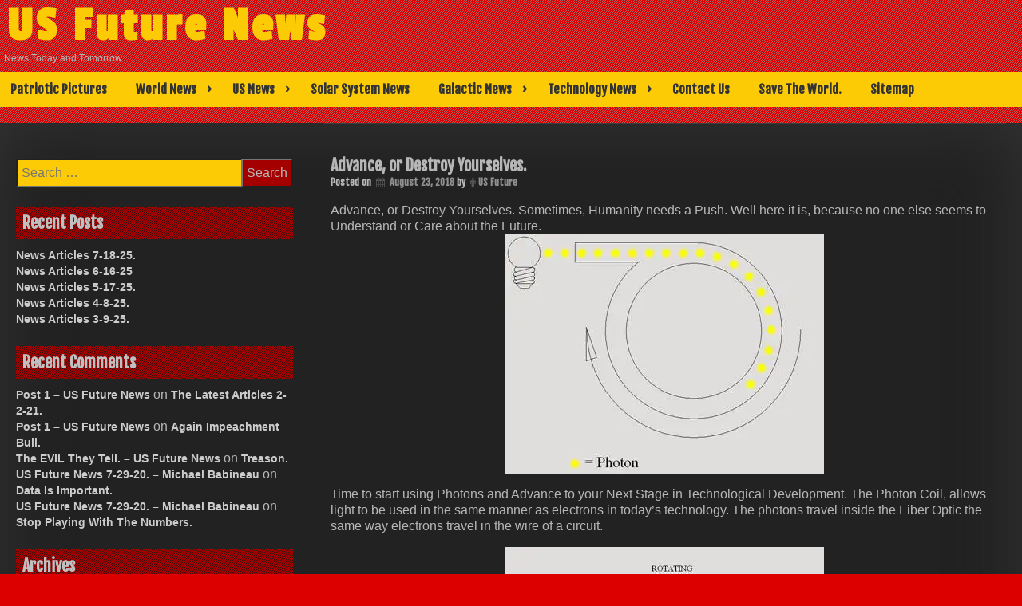

--- FILE ---
content_type: text/html; charset=UTF-8
request_url: https://usfuturenews.com/2018/08/23/advance-or-destroy-yourselves/
body_size: 41246
content:
<!DOCTYPE html>
<html lang="en">
<head>
	<meta charset="UTF-8">
	<meta name="viewport" content="width=device-width, initial-scale=1">
	<link rel="profile" href="https://gmpg.org/xfn/11">
			<link rel="pingback" href="https://usfuturenews.com/xmlrpc.php">
	<title>Advance, or Destroy Yourselves. &#8211; US Future News</title>
<meta name='robots' content='max-image-preview:large' />
	<style>img:is([sizes="auto" i], [sizes^="auto," i]) { contain-intrinsic-size: 3000px 1500px }</style>
	<link rel='dns-prefetch' href='//stats.wp.com' />
<link rel='dns-prefetch' href='//fonts.googleapis.com' />
<link rel='dns-prefetch' href='//v0.wordpress.com' />
<link rel='preconnect' href='//i0.wp.com' />
<link rel='preconnect' href='//c0.wp.com' />
<link rel="alternate" type="application/rss+xml" title="US Future News &raquo; Feed" href="https://usfuturenews.com/feed/" />
<link rel="alternate" type="application/rss+xml" title="US Future News &raquo; Comments Feed" href="https://usfuturenews.com/comments/feed/" />
<link rel="alternate" type="application/rss+xml" title="US Future News &raquo; Advance, or Destroy Yourselves. Comments Feed" href="https://usfuturenews.com/2018/08/23/advance-or-destroy-yourselves/feed/" />
<script type="text/javascript">
/* <![CDATA[ */
window._wpemojiSettings = {"baseUrl":"https:\/\/s.w.org\/images\/core\/emoji\/16.0.1\/72x72\/","ext":".png","svgUrl":"https:\/\/s.w.org\/images\/core\/emoji\/16.0.1\/svg\/","svgExt":".svg","source":{"concatemoji":"https:\/\/usfuturenews.com\/wp-includes\/js\/wp-emoji-release.min.js?ver=6.8.3"}};
/*! This file is auto-generated */
!function(s,n){var o,i,e;function c(e){try{var t={supportTests:e,timestamp:(new Date).valueOf()};sessionStorage.setItem(o,JSON.stringify(t))}catch(e){}}function p(e,t,n){e.clearRect(0,0,e.canvas.width,e.canvas.height),e.fillText(t,0,0);var t=new Uint32Array(e.getImageData(0,0,e.canvas.width,e.canvas.height).data),a=(e.clearRect(0,0,e.canvas.width,e.canvas.height),e.fillText(n,0,0),new Uint32Array(e.getImageData(0,0,e.canvas.width,e.canvas.height).data));return t.every(function(e,t){return e===a[t]})}function u(e,t){e.clearRect(0,0,e.canvas.width,e.canvas.height),e.fillText(t,0,0);for(var n=e.getImageData(16,16,1,1),a=0;a<n.data.length;a++)if(0!==n.data[a])return!1;return!0}function f(e,t,n,a){switch(t){case"flag":return n(e,"\ud83c\udff3\ufe0f\u200d\u26a7\ufe0f","\ud83c\udff3\ufe0f\u200b\u26a7\ufe0f")?!1:!n(e,"\ud83c\udde8\ud83c\uddf6","\ud83c\udde8\u200b\ud83c\uddf6")&&!n(e,"\ud83c\udff4\udb40\udc67\udb40\udc62\udb40\udc65\udb40\udc6e\udb40\udc67\udb40\udc7f","\ud83c\udff4\u200b\udb40\udc67\u200b\udb40\udc62\u200b\udb40\udc65\u200b\udb40\udc6e\u200b\udb40\udc67\u200b\udb40\udc7f");case"emoji":return!a(e,"\ud83e\udedf")}return!1}function g(e,t,n,a){var r="undefined"!=typeof WorkerGlobalScope&&self instanceof WorkerGlobalScope?new OffscreenCanvas(300,150):s.createElement("canvas"),o=r.getContext("2d",{willReadFrequently:!0}),i=(o.textBaseline="top",o.font="600 32px Arial",{});return e.forEach(function(e){i[e]=t(o,e,n,a)}),i}function t(e){var t=s.createElement("script");t.src=e,t.defer=!0,s.head.appendChild(t)}"undefined"!=typeof Promise&&(o="wpEmojiSettingsSupports",i=["flag","emoji"],n.supports={everything:!0,everythingExceptFlag:!0},e=new Promise(function(e){s.addEventListener("DOMContentLoaded",e,{once:!0})}),new Promise(function(t){var n=function(){try{var e=JSON.parse(sessionStorage.getItem(o));if("object"==typeof e&&"number"==typeof e.timestamp&&(new Date).valueOf()<e.timestamp+604800&&"object"==typeof e.supportTests)return e.supportTests}catch(e){}return null}();if(!n){if("undefined"!=typeof Worker&&"undefined"!=typeof OffscreenCanvas&&"undefined"!=typeof URL&&URL.createObjectURL&&"undefined"!=typeof Blob)try{var e="postMessage("+g.toString()+"("+[JSON.stringify(i),f.toString(),p.toString(),u.toString()].join(",")+"));",a=new Blob([e],{type:"text/javascript"}),r=new Worker(URL.createObjectURL(a),{name:"wpTestEmojiSupports"});return void(r.onmessage=function(e){c(n=e.data),r.terminate(),t(n)})}catch(e){}c(n=g(i,f,p,u))}t(n)}).then(function(e){for(var t in e)n.supports[t]=e[t],n.supports.everything=n.supports.everything&&n.supports[t],"flag"!==t&&(n.supports.everythingExceptFlag=n.supports.everythingExceptFlag&&n.supports[t]);n.supports.everythingExceptFlag=n.supports.everythingExceptFlag&&!n.supports.flag,n.DOMReady=!1,n.readyCallback=function(){n.DOMReady=!0}}).then(function(){return e}).then(function(){var e;n.supports.everything||(n.readyCallback(),(e=n.source||{}).concatemoji?t(e.concatemoji):e.wpemoji&&e.twemoji&&(t(e.twemoji),t(e.wpemoji)))}))}((window,document),window._wpemojiSettings);
/* ]]> */
</script>
<link rel='stylesheet' id='jetpack_related-posts-css' href='https://c0.wp.com/p/jetpack/15.3.1/modules/related-posts/related-posts.css' type='text/css' media='all' />
<style id='wp-emoji-styles-inline-css' type='text/css'>

	img.wp-smiley, img.emoji {
		display: inline !important;
		border: none !important;
		box-shadow: none !important;
		height: 1em !important;
		width: 1em !important;
		margin: 0 0.07em !important;
		vertical-align: -0.1em !important;
		background: none !important;
		padding: 0 !important;
	}
</style>
<link rel='stylesheet' id='wp-block-library-css' href='https://c0.wp.com/c/6.8.3/wp-includes/css/dist/block-library/style.min.css' type='text/css' media='all' />
<style id='classic-theme-styles-inline-css' type='text/css'>
/*! This file is auto-generated */
.wp-block-button__link{color:#fff;background-color:#32373c;border-radius:9999px;box-shadow:none;text-decoration:none;padding:calc(.667em + 2px) calc(1.333em + 2px);font-size:1.125em}.wp-block-file__button{background:#32373c;color:#fff;text-decoration:none}
</style>
<style id='pdfemb-pdf-embedder-viewer-style-inline-css' type='text/css'>
.wp-block-pdfemb-pdf-embedder-viewer{max-width:none}

</style>
<link rel='stylesheet' id='mediaelement-css' href='https://c0.wp.com/c/6.8.3/wp-includes/js/mediaelement/mediaelementplayer-legacy.min.css' type='text/css' media='all' />
<link rel='stylesheet' id='wp-mediaelement-css' href='https://c0.wp.com/c/6.8.3/wp-includes/js/mediaelement/wp-mediaelement.min.css' type='text/css' media='all' />
<style id='jetpack-sharing-buttons-style-inline-css' type='text/css'>
.jetpack-sharing-buttons__services-list{display:flex;flex-direction:row;flex-wrap:wrap;gap:0;list-style-type:none;margin:5px;padding:0}.jetpack-sharing-buttons__services-list.has-small-icon-size{font-size:12px}.jetpack-sharing-buttons__services-list.has-normal-icon-size{font-size:16px}.jetpack-sharing-buttons__services-list.has-large-icon-size{font-size:24px}.jetpack-sharing-buttons__services-list.has-huge-icon-size{font-size:36px}@media print{.jetpack-sharing-buttons__services-list{display:none!important}}.editor-styles-wrapper .wp-block-jetpack-sharing-buttons{gap:0;padding-inline-start:0}ul.jetpack-sharing-buttons__services-list.has-background{padding:1.25em 2.375em}
</style>
<style id='global-styles-inline-css' type='text/css'>
:root{--wp--preset--aspect-ratio--square: 1;--wp--preset--aspect-ratio--4-3: 4/3;--wp--preset--aspect-ratio--3-4: 3/4;--wp--preset--aspect-ratio--3-2: 3/2;--wp--preset--aspect-ratio--2-3: 2/3;--wp--preset--aspect-ratio--16-9: 16/9;--wp--preset--aspect-ratio--9-16: 9/16;--wp--preset--color--black: #000000;--wp--preset--color--cyan-bluish-gray: #abb8c3;--wp--preset--color--white: #ffffff;--wp--preset--color--pale-pink: #f78da7;--wp--preset--color--vivid-red: #cf2e2e;--wp--preset--color--luminous-vivid-orange: #ff6900;--wp--preset--color--luminous-vivid-amber: #fcb900;--wp--preset--color--light-green-cyan: #7bdcb5;--wp--preset--color--vivid-green-cyan: #00d084;--wp--preset--color--pale-cyan-blue: #8ed1fc;--wp--preset--color--vivid-cyan-blue: #0693e3;--wp--preset--color--vivid-purple: #9b51e0;--wp--preset--gradient--vivid-cyan-blue-to-vivid-purple: linear-gradient(135deg,rgba(6,147,227,1) 0%,rgb(155,81,224) 100%);--wp--preset--gradient--light-green-cyan-to-vivid-green-cyan: linear-gradient(135deg,rgb(122,220,180) 0%,rgb(0,208,130) 100%);--wp--preset--gradient--luminous-vivid-amber-to-luminous-vivid-orange: linear-gradient(135deg,rgba(252,185,0,1) 0%,rgba(255,105,0,1) 100%);--wp--preset--gradient--luminous-vivid-orange-to-vivid-red: linear-gradient(135deg,rgba(255,105,0,1) 0%,rgb(207,46,46) 100%);--wp--preset--gradient--very-light-gray-to-cyan-bluish-gray: linear-gradient(135deg,rgb(238,238,238) 0%,rgb(169,184,195) 100%);--wp--preset--gradient--cool-to-warm-spectrum: linear-gradient(135deg,rgb(74,234,220) 0%,rgb(151,120,209) 20%,rgb(207,42,186) 40%,rgb(238,44,130) 60%,rgb(251,105,98) 80%,rgb(254,248,76) 100%);--wp--preset--gradient--blush-light-purple: linear-gradient(135deg,rgb(255,206,236) 0%,rgb(152,150,240) 100%);--wp--preset--gradient--blush-bordeaux: linear-gradient(135deg,rgb(254,205,165) 0%,rgb(254,45,45) 50%,rgb(107,0,62) 100%);--wp--preset--gradient--luminous-dusk: linear-gradient(135deg,rgb(255,203,112) 0%,rgb(199,81,192) 50%,rgb(65,88,208) 100%);--wp--preset--gradient--pale-ocean: linear-gradient(135deg,rgb(255,245,203) 0%,rgb(182,227,212) 50%,rgb(51,167,181) 100%);--wp--preset--gradient--electric-grass: linear-gradient(135deg,rgb(202,248,128) 0%,rgb(113,206,126) 100%);--wp--preset--gradient--midnight: linear-gradient(135deg,rgb(2,3,129) 0%,rgb(40,116,252) 100%);--wp--preset--font-size--small: 13px;--wp--preset--font-size--medium: 20px;--wp--preset--font-size--large: 36px;--wp--preset--font-size--x-large: 42px;--wp--preset--spacing--20: 0.44rem;--wp--preset--spacing--30: 0.67rem;--wp--preset--spacing--40: 1rem;--wp--preset--spacing--50: 1.5rem;--wp--preset--spacing--60: 2.25rem;--wp--preset--spacing--70: 3.38rem;--wp--preset--spacing--80: 5.06rem;--wp--preset--shadow--natural: 6px 6px 9px rgba(0, 0, 0, 0.2);--wp--preset--shadow--deep: 12px 12px 50px rgba(0, 0, 0, 0.4);--wp--preset--shadow--sharp: 6px 6px 0px rgba(0, 0, 0, 0.2);--wp--preset--shadow--outlined: 6px 6px 0px -3px rgba(255, 255, 255, 1), 6px 6px rgba(0, 0, 0, 1);--wp--preset--shadow--crisp: 6px 6px 0px rgba(0, 0, 0, 1);}:where(.is-layout-flex){gap: 0.5em;}:where(.is-layout-grid){gap: 0.5em;}body .is-layout-flex{display: flex;}.is-layout-flex{flex-wrap: wrap;align-items: center;}.is-layout-flex > :is(*, div){margin: 0;}body .is-layout-grid{display: grid;}.is-layout-grid > :is(*, div){margin: 0;}:where(.wp-block-columns.is-layout-flex){gap: 2em;}:where(.wp-block-columns.is-layout-grid){gap: 2em;}:where(.wp-block-post-template.is-layout-flex){gap: 1.25em;}:where(.wp-block-post-template.is-layout-grid){gap: 1.25em;}.has-black-color{color: var(--wp--preset--color--black) !important;}.has-cyan-bluish-gray-color{color: var(--wp--preset--color--cyan-bluish-gray) !important;}.has-white-color{color: var(--wp--preset--color--white) !important;}.has-pale-pink-color{color: var(--wp--preset--color--pale-pink) !important;}.has-vivid-red-color{color: var(--wp--preset--color--vivid-red) !important;}.has-luminous-vivid-orange-color{color: var(--wp--preset--color--luminous-vivid-orange) !important;}.has-luminous-vivid-amber-color{color: var(--wp--preset--color--luminous-vivid-amber) !important;}.has-light-green-cyan-color{color: var(--wp--preset--color--light-green-cyan) !important;}.has-vivid-green-cyan-color{color: var(--wp--preset--color--vivid-green-cyan) !important;}.has-pale-cyan-blue-color{color: var(--wp--preset--color--pale-cyan-blue) !important;}.has-vivid-cyan-blue-color{color: var(--wp--preset--color--vivid-cyan-blue) !important;}.has-vivid-purple-color{color: var(--wp--preset--color--vivid-purple) !important;}.has-black-background-color{background-color: var(--wp--preset--color--black) !important;}.has-cyan-bluish-gray-background-color{background-color: var(--wp--preset--color--cyan-bluish-gray) !important;}.has-white-background-color{background-color: var(--wp--preset--color--white) !important;}.has-pale-pink-background-color{background-color: var(--wp--preset--color--pale-pink) !important;}.has-vivid-red-background-color{background-color: var(--wp--preset--color--vivid-red) !important;}.has-luminous-vivid-orange-background-color{background-color: var(--wp--preset--color--luminous-vivid-orange) !important;}.has-luminous-vivid-amber-background-color{background-color: var(--wp--preset--color--luminous-vivid-amber) !important;}.has-light-green-cyan-background-color{background-color: var(--wp--preset--color--light-green-cyan) !important;}.has-vivid-green-cyan-background-color{background-color: var(--wp--preset--color--vivid-green-cyan) !important;}.has-pale-cyan-blue-background-color{background-color: var(--wp--preset--color--pale-cyan-blue) !important;}.has-vivid-cyan-blue-background-color{background-color: var(--wp--preset--color--vivid-cyan-blue) !important;}.has-vivid-purple-background-color{background-color: var(--wp--preset--color--vivid-purple) !important;}.has-black-border-color{border-color: var(--wp--preset--color--black) !important;}.has-cyan-bluish-gray-border-color{border-color: var(--wp--preset--color--cyan-bluish-gray) !important;}.has-white-border-color{border-color: var(--wp--preset--color--white) !important;}.has-pale-pink-border-color{border-color: var(--wp--preset--color--pale-pink) !important;}.has-vivid-red-border-color{border-color: var(--wp--preset--color--vivid-red) !important;}.has-luminous-vivid-orange-border-color{border-color: var(--wp--preset--color--luminous-vivid-orange) !important;}.has-luminous-vivid-amber-border-color{border-color: var(--wp--preset--color--luminous-vivid-amber) !important;}.has-light-green-cyan-border-color{border-color: var(--wp--preset--color--light-green-cyan) !important;}.has-vivid-green-cyan-border-color{border-color: var(--wp--preset--color--vivid-green-cyan) !important;}.has-pale-cyan-blue-border-color{border-color: var(--wp--preset--color--pale-cyan-blue) !important;}.has-vivid-cyan-blue-border-color{border-color: var(--wp--preset--color--vivid-cyan-blue) !important;}.has-vivid-purple-border-color{border-color: var(--wp--preset--color--vivid-purple) !important;}.has-vivid-cyan-blue-to-vivid-purple-gradient-background{background: var(--wp--preset--gradient--vivid-cyan-blue-to-vivid-purple) !important;}.has-light-green-cyan-to-vivid-green-cyan-gradient-background{background: var(--wp--preset--gradient--light-green-cyan-to-vivid-green-cyan) !important;}.has-luminous-vivid-amber-to-luminous-vivid-orange-gradient-background{background: var(--wp--preset--gradient--luminous-vivid-amber-to-luminous-vivid-orange) !important;}.has-luminous-vivid-orange-to-vivid-red-gradient-background{background: var(--wp--preset--gradient--luminous-vivid-orange-to-vivid-red) !important;}.has-very-light-gray-to-cyan-bluish-gray-gradient-background{background: var(--wp--preset--gradient--very-light-gray-to-cyan-bluish-gray) !important;}.has-cool-to-warm-spectrum-gradient-background{background: var(--wp--preset--gradient--cool-to-warm-spectrum) !important;}.has-blush-light-purple-gradient-background{background: var(--wp--preset--gradient--blush-light-purple) !important;}.has-blush-bordeaux-gradient-background{background: var(--wp--preset--gradient--blush-bordeaux) !important;}.has-luminous-dusk-gradient-background{background: var(--wp--preset--gradient--luminous-dusk) !important;}.has-pale-ocean-gradient-background{background: var(--wp--preset--gradient--pale-ocean) !important;}.has-electric-grass-gradient-background{background: var(--wp--preset--gradient--electric-grass) !important;}.has-midnight-gradient-background{background: var(--wp--preset--gradient--midnight) !important;}.has-small-font-size{font-size: var(--wp--preset--font-size--small) !important;}.has-medium-font-size{font-size: var(--wp--preset--font-size--medium) !important;}.has-large-font-size{font-size: var(--wp--preset--font-size--large) !important;}.has-x-large-font-size{font-size: var(--wp--preset--font-size--x-large) !important;}
:where(.wp-block-post-template.is-layout-flex){gap: 1.25em;}:where(.wp-block-post-template.is-layout-grid){gap: 1.25em;}
:where(.wp-block-columns.is-layout-flex){gap: 2em;}:where(.wp-block-columns.is-layout-grid){gap: 2em;}
:root :where(.wp-block-pullquote){font-size: 1.5em;line-height: 1.6;}
</style>
<link rel='stylesheet' id='contact-form-7-css' href='https://usfuturenews.com/wp-content/plugins/contact-form-7/includes/css/styles.css?ver=6.1' type='text/css' media='all' />
<link rel='stylesheet' id='dashicons-css' href='https://c0.wp.com/c/6.8.3/wp-includes/css/dashicons.min.css' type='text/css' media='all' />
<link rel='stylesheet' id='dark-style-css' href='https://usfuturenews.com/wp-content/themes/dark/style.css?ver=6.8.3' type='text/css' media='all' />
<link rel='stylesheet' id='font-awesome-css' href='https://usfuturenews.com/wp-content/themes/dark/css/font-awesome.css?ver=6.8.3' type='text/css' media='all' />
<link rel='stylesheet' id='dark-animation-css' href='https://usfuturenews.com/wp-content/themes/dark/css/animate.css?ver=6.8.3' type='text/css' media='all' />
<link rel='stylesheet' id='dark-woo-css-css' href='https://usfuturenews.com/wp-content/themes/dark/woocommerce/woo-css.css?ver=6.8.3' type='text/css' media='all' />
<link rel='stylesheet' id='dark-google-fonts-css' href='//fonts.googleapis.com/css?family=Fjalla+One%7CNunito%7CPassion+One&#038;ver=6.8.3' type='text/css' media='all' />
<link rel='stylesheet' id='dark-slick-css-css' href='https://usfuturenews.com/wp-content/themes/dark/css/slick.css?ver=6.8.3' type='text/css' media='all' />
<link rel='stylesheet' id='sharedaddy-css' href='https://c0.wp.com/p/jetpack/15.3.1/modules/sharedaddy/sharing.css' type='text/css' media='all' />
<link rel='stylesheet' id='social-logos-css' href='https://c0.wp.com/p/jetpack/15.3.1/_inc/social-logos/social-logos.min.css' type='text/css' media='all' />
<script type="text/javascript" id="jetpack_related-posts-js-extra">
/* <![CDATA[ */
var related_posts_js_options = {"post_heading":"h4"};
/* ]]> */
</script>
<script type="text/javascript" src="https://c0.wp.com/p/jetpack/15.3.1/_inc/build/related-posts/related-posts.min.js" id="jetpack_related-posts-js"></script>
<script type="text/javascript" src="https://usfuturenews.com/wp-content/themes/dark/js/jquery.aniview.js?ver=6.8.3" id="jquery-aniview-js-js"></script>
<script type="text/javascript" src="https://usfuturenews.com/wp-content/themes/dark/js/slick.min.js?ver=6.8.3" id="slick-js-js"></script>
<link rel="https://api.w.org/" href="https://usfuturenews.com/wp-json/" /><link rel="alternate" title="JSON" type="application/json" href="https://usfuturenews.com/wp-json/wp/v2/posts/2123" /><link rel="EditURI" type="application/rsd+xml" title="RSD" href="https://usfuturenews.com/xmlrpc.php?rsd" />
<meta name="generator" content="WordPress 6.8.3" />
<link rel="canonical" href="https://usfuturenews.com/2018/08/23/advance-or-destroy-yourselves/" />
<link rel='shortlink' href='https://wp.me/p947tN-yf' />
<link rel="alternate" title="oEmbed (JSON)" type="application/json+oembed" href="https://usfuturenews.com/wp-json/oembed/1.0/embed?url=https%3A%2F%2Fusfuturenews.com%2F2018%2F08%2F23%2Fadvance-or-destroy-yourselves%2F" />
<link rel="alternate" title="oEmbed (XML)" type="text/xml+oembed" href="https://usfuturenews.com/wp-json/oembed/1.0/embed?url=https%3A%2F%2Fusfuturenews.com%2F2018%2F08%2F23%2Fadvance-or-destroy-yourselves%2F&#038;format=xml" />
	<style>img#wpstats{display:none}</style>
				<style type="text/css">
		.container-slider h3 a, .container-slider h3 { font-size: 40px;} 		.container-slider h3 a, .container-slider h3 { color: #000000 !important;}		.container-slider h3 a:hover, .container-slider h3:hover { color: #1e73be !important;}		.container-slider h3 { background: #c1b100 !important;}		</style>
    <style type="text/css">.recentcomments a{display:inline !important;padding:0 !important;margin:0 !important;}</style><script type="text/javascript" src="https://usfuturenews.com/wp-content/plugins/si-captcha-for-wordpress/captcha/si_captcha.js?ver=1769345535"></script>
<!-- begin SI CAPTCHA Anti-Spam - login/register form style -->
<style type="text/css">
.si_captcha_small { width:175px; height:45px; padding-top:10px; padding-bottom:10px; }
.si_captcha_large { width:250px; height:60px; padding-top:10px; padding-bottom:10px; }
img#si_image_com { border-style:none; margin:0; padding-right:5px; float:left; }
img#si_image_reg { border-style:none; margin:0; padding-right:5px; float:left; }
img#si_image_log { border-style:none; margin:0; padding-right:5px; float:left; }
img#si_image_side_login { border-style:none; margin:0; padding-right:5px; float:left; }
img#si_image_checkout { border-style:none; margin:0; padding-right:5px; float:left; }
img#si_image_jetpack { border-style:none; margin:0; padding-right:5px; float:left; }
img#si_image_bbpress_topic { border-style:none; margin:0; padding-right:5px; float:left; }
.si_captcha_refresh { border-style:none; margin:0; vertical-align:bottom; }
div#si_captcha_input { display:block; padding-top:15px; padding-bottom:5px; }
label#si_captcha_code_label { margin:0; }
input#si_captcha_code_input { width:65px; }
p#si_captcha_code_p { clear: left; padding-top:10px; }
.si-captcha-jetpack-error { color:#DC3232; }
</style>
<!-- end SI CAPTCHA Anti-Spam - login/register form style -->
	<style type="text/css">
			header .site-branding .site-title  a,
		header .site-branding .site-description {
			color: #;
		}
		</style>
	<style type="text/css" id="custom-background-css">
body.custom-background { background-color: #dd0000; background-image: url("https://usfuturenews.com/wp-content/themes/dark/img/back.png"); background-position: left top; background-size: auto; background-repeat: repeat; background-attachment: scroll; }
</style>
	
<!-- Jetpack Open Graph Tags -->
<meta property="og:type" content="article" />
<meta property="og:title" content="Advance, or Destroy Yourselves." />
<meta property="og:url" content="https://usfuturenews.com/2018/08/23/advance-or-destroy-yourselves/" />
<meta property="og:description" content="Advance, or Destroy Yourselves. Sometimes, Humanity needs a Push. Well here it is, because no one else seems to Understand or Care about the Future.  Time to start using Photons and Advance to your…" />
<meta property="article:published_time" content="2018-08-23T14:46:51+00:00" />
<meta property="article:modified_time" content="2018-08-23T14:46:51+00:00" />
<meta property="og:site_name" content="US Future News" />
<meta property="og:image" content="https://i0.wp.com/usfuturenews.com/wp-content/uploads/2018/05/54acdae3004a97cf6eeb902bc363a7f3.jpg?fit=564%2C437&#038;ssl=1" />
<meta property="og:image:width" content="564" />
<meta property="og:image:height" content="437" />
<meta property="og:image:alt" content="" />
<meta name="twitter:text:title" content="Advance, or Destroy Yourselves." />
<meta name="twitter:image" content="https://i0.wp.com/usfuturenews.com/wp-content/uploads/2018/05/54acdae3004a97cf6eeb902bc363a7f3.jpg?fit=564%2C437&#038;ssl=1&#038;w=640" />
<meta name="twitter:card" content="summary_large_image" />

<!-- End Jetpack Open Graph Tags -->
<link rel="icon" href="https://i0.wp.com/usfuturenews.com/wp-content/uploads/2017/08/cropped-US-Future-News-logo2-1-1.jpg?fit=32%2C32&#038;ssl=1" sizes="32x32" />
<link rel="icon" href="https://i0.wp.com/usfuturenews.com/wp-content/uploads/2017/08/cropped-US-Future-News-logo2-1-1.jpg?fit=192%2C192&#038;ssl=1" sizes="192x192" />
<link rel="apple-touch-icon" href="https://i0.wp.com/usfuturenews.com/wp-content/uploads/2017/08/cropped-US-Future-News-logo2-1-1.jpg?fit=180%2C180&#038;ssl=1" />
<meta name="msapplication-TileImage" content="https://i0.wp.com/usfuturenews.com/wp-content/uploads/2017/08/cropped-US-Future-News-logo2-1-1.jpg?fit=270%2C270&#038;ssl=1" />
</head>

<body data-rsssl=1 class="wp-singular post-template-default single single-post postid-2123 single-format-standard custom-background wp-theme-dark group-blog">
        <div id="page" class="site" >
	<a class="skip-link screen-reader-text" href="#main">Skip to content</a>

	<header id="masthead" class="site-header">
		<div class="dark-header" role="banner" style="background-image: url('https://usfuturenews.com/wp-content/uploads/2020/01/cropped-US-Future-News-logo7.jpg'); min-height:http://384px;">	
			<div class="site-branding">
									<p class="site-title"><a href="https://usfuturenews.com/" rel="home">US Future News</a></p>
									<p class="site-description">News Today and Tomorrow</p>
							</div><!-- .site-branding -->
		
		</div>	
	<nav id="site-navigation" class="main-navigation" role="navigation">
			<button class="menu-toggle" aria-controls="primary-menu" aria-expanded="false">Primary Menu</button>
			<div id="primary-menu" class="menu"><ul>
<li class="page_item page-item-10"><a href="https://usfuturenews.com/us-future-news/">Patriotic Pictures</a></li>
<li class="page_item page-item-12 page_item_has_children"><a href="https://usfuturenews.com/world-news/">World News</a>
<ul class='children'>
	<li class="page_item page-item-5362"><a href="https://usfuturenews.com/world-news/the-day-the-earth-stood-still-in-2020/">&#8216;The Day The Earth Stood Still&#8217; In 2020.</a></li>
	<li class="page_item page-item-8127"><a href="https://usfuturenews.com/world-news/news-articles-12-24-22/"><a href="https://usfuture.news/world-news/news-articles-12-24-22/">News Articles 12-24-22.</a></a></li>
	<li class="page_item page-item-8192"><a href="https://usfuturenews.com/world-news/news-articles-2-10-23/"><a href="https://usfuture.news/world-news/news-articles-2-10-23/">News Articles 2-10-23.</a></a></li>
	<li class="page_item page-item-8210"><a href="https://usfuturenews.com/world-news/news-articles-3-28-23/"><a href="https://usfuture.news/world-news/news-articles-3-28-23/">News Articles 3-28-23.</a></a></li>
	<li class="page_item page-item-8133"><a href="https://usfuturenews.com/world-news/news-articles-1-5-22/"><a href="https://usfuturenews.us/us-future-news/news-articles-1-5-22/">News Articles 1-5-22.</a></a></li>
	<li class="page_item page-item-8115"><a href="https://usfuturenews.com/world-news/news-articles-3-29-21/"><a href="https://usfuturenews.us/us-future-news/news-articles-3-29-21/">News Articles 3-29-21.</a></a></li>
	<li class="page_item page-item-8200"><a href="https://usfuturenews.com/world-news/news-articles-3-5-23/"><a href="https://usfuturenews.us/us-future-news/news-articles-3-5-23/">News Articles 3-5-23.</a></a></li>
	<li class="page_item page-item-8123"><a href="https://usfuturenews.com/world-news/news-articles-4-14-21/"><a href="https://usfuturenews.us/us-future-news/news-articles-4-14-21/">News Articles 4-14-21.</a></a></li>
	<li class="page_item page-item-8119"><a href="https://usfuturenews.com/world-news/news-articles-4-7-21/"><a href="https://usfuturenews.us/us-future-news/news-articles-4-7-21/">News Articles 4-7-21.</a></a></li>
	<li class="page_item page-item-8215"><a href="https://usfuturenews.com/world-news/news-articles-4-9-23/"><a href="https://usfuturenews.us/us-future-news/news-articles-4-9-23/">News Articles 4-9-23.</a></a></li>
	<li class="page_item page-item-8110"><a href="https://usfuturenews.com/world-news/weapons-regulation/"><a href="https://usfuturenews.us/us-future-news/weapons-regulation/">Weapons Regulation?</a></a></li>
	<li class="page_item page-item-8104"><a href="https://usfuturenews.com/world-news/12-18-22-the-message/"><a href="https://www.god-allah-yahweh.com/the-issues-today/12-18-22-the-message/">12-18-22 The Message.</a></a></li>
	<li class="page_item page-item-4438"><a href="https://usfuturenews.com/world-news/a-time-of-great-trouble/">A Time Of Great Trouble.</a></li>
	<li class="page_item page-item-8061"><a href="https://usfuturenews.com/world-news/abraham/">Abraham.</a></li>
	<li class="page_item page-item-4545"><a href="https://usfuturenews.com/world-news/abu-bakr-al-baghdadi-is-now-dead/">Abu Bakr al-Baghdadi is now Dead.</a></li>
	<li class="page_item page-item-4267"><a href="https://usfuturenews.com/world-news/act-of-war-by-iran-persia/">Act Of War By Iran/Persia.</a></li>
	<li class="page_item page-item-4055"><a href="https://usfuturenews.com/world-news/agreement-reached-with-mexico-to-avoid-tariffs/">Agreement Reached With Mexico To Avoid Tariffs.</a></li>
	<li class="page_item page-item-5627"><a href="https://usfuturenews.com/world-news/all-for-nothing/">All For Nothing.</a></li>
	<li class="page_item page-item-7650"><a href="https://usfuturenews.com/world-news/all-hail-the-savior/">All Hail, The Savior.</a></li>
	<li class="page_item page-item-1026"><a href="https://usfuturenews.com/world-news/allah-vs-yahweh-the-god-of-abraham-has-many-names/">Allah Vs Yahweh. The God Of Abraham Has Many Names.</a></li>
	<li class="page_item page-item-5377"><a href="https://usfuturenews.com/world-news/antibiotics/">Antibiotics.</a></li>
	<li class="page_item page-item-5301"><a href="https://usfuturenews.com/world-news/are-you-intelligent-are-they-suppressing-your-intelligence/">Are You Intelligent? Are They Suppressing Your Intelligence?</a></li>
	<li class="page_item page-item-3008"><a href="https://usfuturenews.com/world-news/are-you-worthy/">Are You Worthy???</a></li>
	<li class="page_item page-item-7027"><a href="https://usfuturenews.com/world-news/ask-the-scientists/">Ask The Scientists.</a></li>
	<li class="page_item page-item-5933"><a href="https://usfuturenews.com/world-news/at-your-own-risk/">At Your Own Risk.</a></li>
	<li class="page_item page-item-5898"><a href="https://usfuturenews.com/world-news/attack-on-the-free-world/">Attack On The Free World.</a></li>
	<li class="page_item page-item-4929"><a href="https://usfuturenews.com/world-news/beware-iran/">Beware Iran.</a></li>
	<li class="page_item page-item-5403"><a href="https://usfuturenews.com/world-news/beware-the-coronavirus-scams-and-disinformation/">Beware The CoronaVirus Scams And Disinformation.</a></li>
	<li class="page_item page-item-5777"><a href="https://usfuturenews.com/world-news/biological-terrorist-attacks/">Biological Terrorist Attacks?</a></li>
	<li class="page_item page-item-1894"><a href="https://usfuturenews.com/world-news/blessed-by-god-allah-yahweh/">Blessed By God/Allah/Yahweh.</a></li>
	<li class="page_item page-item-7741"><a href="https://usfuturenews.com/world-news/buyer-beware/">Buyer Beware.</a></li>
	<li class="page_item page-item-1246"><a href="https://usfuturenews.com/world-news/can-you-enter-the-kingdom-of-heaven/">Can You Enter The Kingdom Of Heaven ???</a></li>
	<li class="page_item page-item-5615"><a href="https://usfuturenews.com/world-news/can-you-justify/">Can You Justify?</a></li>
	<li class="page_item page-item-2814"><a href="https://usfuturenews.com/world-news/can-you-recognize-evil/">Can You Recognize EVIL ???</a></li>
	<li class="page_item page-item-954"><a href="https://usfuturenews.com/world-news/chemical-weapons-will-not-be-allowed/">Chemical Weapons Will Not Be Allowed.</a></li>
	<li class="page_item page-item-859"><a href="https://usfuturenews.com/world-news/climate-change-does-not-explain-global-changes/">Climate Change Does Not Explain Global Changes.</a></li>
	<li class="page_item page-item-4509"><a href="https://usfuturenews.com/world-news/congratulations-to-all-god-allah-yahweh-bless-the-peacemakers/">Congratulations To All. God-Allah-Yahweh Bless The PeaceMakers.</a></li>
	<li class="page_item page-item-5330"><a href="https://usfuturenews.com/world-news/coronavirus-danger-to-southern-hemisphere/">CoronaVirus Danger To Southern Hemisphere.</a></li>
	<li class="page_item page-item-5184"><a href="https://usfuturenews.com/world-news/coronavirus-is-now-a-concern-for-health-officials/">Coronavirus Is Now A Concern For Health Officials.</a></li>
	<li class="page_item page-item-5392"><a href="https://usfuturenews.com/world-news/covid-19-response-required/">COVID 19 Response Required.</a></li>
	<li class="page_item page-item-5264"><a href="https://usfuturenews.com/world-news/cursed-and-confused/">Cursed And Confused.</a></li>
	<li class="page_item page-item-4120"><a href="https://usfuturenews.com/world-news/dark-ages-are-here/">Dark Ages Are Here.</a></li>
	<li class="page_item page-item-5930"><a href="https://usfuturenews.com/world-news/data-is-important/">Data Is Important.</a></li>
	<li class="page_item page-item-4949"><a href="https://usfuturenews.com/world-news/death-to-iran/">Death To Iran ???</a></li>
	<li class="page_item page-item-5554"><a href="https://usfuturenews.com/world-news/defend-yourselves-from-evil/">Defend Yourselves From EVIL.</a></li>
	<li class="page_item page-item-5130"><a href="https://usfuturenews.com/world-news/did-you-know/">Did You Know?</a></li>
	<li class="page_item page-item-4746"><a href="https://usfuturenews.com/world-news/do-you-believe-in-god-allah-yahweh-and-heaven/">Do You Believe In God-Allah-Yahweh And Heaven ???</a></li>
	<li class="page_item page-item-2910"><a href="https://usfuturenews.com/world-news/evil-and-hate/">EVIL And HATE.</a></li>
	<li class="page_item page-item-4410"><a href="https://usfuturenews.com/world-news/evil-globalists/">EVIL Globalists.</a></li>
	<li class="page_item page-item-4292"><a href="https://usfuturenews.com/world-news/evil-is-becoming-desperate/">Evil Is Becoming Desperate.</a></li>
	<li class="page_item page-item-2926"><a href="https://usfuturenews.com/world-news/evil-leaders-and-their-followers/">EVIL Leaders And Their Followers.</a></li>
	<li class="page_item page-item-2093"><a href="https://usfuturenews.com/world-news/evil-ones-pushing-their-lies/">Evil Ones Pushing Their Lies.</a></li>
	<li class="page_item page-item-2885"><a href="https://usfuturenews.com/world-news/evil-wants-to-enslave-us/">EVIL Wants To Enslave US.</a></li>
	<li class="page_item page-item-4766"><a href="https://usfuturenews.com/world-news/evil-lies-and-deceptions/">EVIL: Lies And Deceptions.</a></li>
	<li class="page_item page-item-7640"><a href="https://usfuturenews.com/world-news/fall-of-usa/">Fall Of USA.</a></li>
	<li class="page_item page-item-5952"><a href="https://usfuturenews.com/world-news/funny-weird/">Funny, Weird.</a></li>
	<li class="page_item page-item-8071"><a href="https://usfuturenews.com/world-news/globalism-destroys-nations/">Globalism Destroys Nations.</a></li>
	<li class="page_item page-item-962"><a href="https://usfuturenews.com/world-news/god-help-america-save-the-world/">God Help America Save The World.</a></li>
	<li class="page_item page-item-741"><a href="https://usfuturenews.com/world-news/god-is-great/">God Is Great !!!</a></li>
	<li class="page_item page-item-956"><a href="https://usfuturenews.com/world-news/god-vs-devil/">God vs Devil.</a></li>
	<li class="page_item page-item-6567"><a href="https://usfuturenews.com/world-news/god-allah-yahweh-be-praised/">God-Allah-Yahweh Be Praised.</a></li>
	<li class="page_item page-item-5322"><a href="https://usfuturenews.com/world-news/god-allah-yahweh-bless-and-protect-the-righteous/">God-Allah-Yahweh Bless And Protect The Righteous.</a></li>
	<li class="page_item page-item-4169"><a href="https://usfuturenews.com/world-news/god-allah-yahweh-is-preparing-us/">God-Allah-Yahweh Is Preparing US.</a></li>
	<li class="page_item page-item-6093"><a href="https://usfuturenews.com/world-news/god-allah-yahweh-judges/">God-Allah-Yahweh Judges.</a></li>
	<li class="page_item page-item-5699"><a href="https://usfuturenews.com/world-news/god-allah-yahweh-reveals-truth-of-his-plans/">God-Allah-Yahweh Reveals Truth Of His Plans.</a></li>
	<li class="page_item page-item-4454"><a href="https://usfuturenews.com/world-news/god-allah-yahweh-show-us-the-righteous-path/">God-Allah-Yahweh Show US The Righteous Path.</a></li>
	<li class="page_item page-item-4939"><a href="https://usfuturenews.com/world-news/god-allah-yahweh-showing-his-power/">God-Allah-Yahweh Showing His Power.</a></li>
	<li class="page_item page-item-5257"><a href="https://usfuturenews.com/world-news/god-allah-yahweh-strike-down-the-evil-ones/">God-Allah-Yahweh Strike Down The EVIL Ones.</a></li>
	<li class="page_item page-item-1944"><a href="https://usfuturenews.com/world-news/god-allah-yahweh-is-watching/">God/Allah/Yahweh Is Watching.</a></li>
	<li class="page_item page-item-2933"><a href="https://usfuturenews.com/world-news/god-allah-yahweh/">God/Allah/Yahweh.</a></li>
	<li class="page_item page-item-3273"><a href="https://usfuturenews.com/world-news/guilty-as-charged/">Guilty As Charged.</a></li>
	<li class="page_item page-item-2809"><a href="https://usfuturenews.com/world-news/heaven-and-hell-are-real/">Heaven And Hell. Are Real.</a></li>
	<li class="page_item page-item-5476"><a href="https://usfuturenews.com/world-news/how-stupid-can-they-be/">How Stupid Can They Be?</a></li>
	<li class="page_item page-item-4210"><a href="https://usfuturenews.com/world-news/humanity-earth-and-a-great-experiment/">Humanity, Earth, And A Great Experiment.</a></li>
	<li class="page_item page-item-5071"><a href="https://usfuturenews.com/world-news/i-need-your-help/">I Need Your Help.</a></li>
	<li class="page_item page-item-2965"><a href="https://usfuturenews.com/world-news/i-serve-god-allah-yahweh/">I Serve God/Allah/Yahweh.</a></li>
	<li class="page_item page-item-6282"><a href="https://usfuturenews.com/world-news/idiots-and-morons/">Idiots And Morons !!!</a></li>
	<li class="page_item page-item-952"><a href="https://usfuturenews.com/world-news/in-god-we-trust/">In God We Trust.</a></li>
	<li class="page_item page-item-4254"><a href="https://usfuturenews.com/world-news/iran-is-fulfilling-the-prophecies/">Iran Is Fulfilling The Prophecies.</a></li>
	<li class="page_item page-item-4286"><a href="https://usfuturenews.com/world-news/iran-makes-threats/">Iran Makes Threats.</a></li>
	<li class="page_item page-item-4959"><a href="https://usfuturenews.com/world-news/iran-persia-has-just-provoked-the-usa/">Iran-Persia Has Just Provoked The USA.</a></li>
	<li class="page_item page-item-5718"><a href="https://usfuturenews.com/world-news/is-this-the-cure/">Is This The Cure?</a></li>
	<li class="page_item page-item-4539"><a href="https://usfuturenews.com/world-news/isis-caliphate-leader-dead/">ISIS Caliphate Leader Dead.</a></li>
	<li class="page_item page-item-5832"><a href="https://usfuturenews.com/world-news/judgement-day-and-the-endtimes/">Judgement Day And The EndTimes.</a></li>
	<li class="page_item page-item-2081"><a href="https://usfuturenews.com/world-news/judgement-is-now-in-progress/">Judgement Is Now In Progress.</a></li>
	<li class="page_item page-item-5482"><a href="https://usfuturenews.com/world-news/judgement-not-forgiveness/">Judgement, Not Forgiveness.</a></li>
	<li class="page_item page-item-7295"><a href="https://usfuturenews.com/world-news/knowledge/">Knowledge.</a></li>
	<li class="page_item page-item-5563"><a href="https://usfuturenews.com/world-news/makes-no-sense/">Makes No Sense.</a></li>
	<li class="page_item page-item-5737"><a href="https://usfuturenews.com/world-news/may-the-wrath-of-god-allah-yahweh-fall-on-the-evil/">May The Wrath Of God-Allah-Yahweh Fall On The EVIL.</a></li>
	<li class="page_item page-item-4377"><a href="https://usfuturenews.com/world-news/message-to-the-world/">Message To The World.</a></li>
	<li class="page_item page-item-4975"><a href="https://usfuturenews.com/world-news/michael-a-prince-of-heaven/">Michael, A Prince Of Heaven.</a></li>
	<li class="page_item page-item-5100"><a href="https://usfuturenews.com/world-news/new-evidence-about-ukraine/">New Evidence About Ukraine.</a></li>
	<li class="page_item page-item-6252"><a href="https://usfuturenews.com/world-news/new-information-8-23-20/">New Information 8-23-20.</a></li>
	<li class="page_item page-item-7498"><a href="https://usfuturenews.com/world-news/news-articles-1-1-21/">News Articles 1-1-21.</a></li>
	<li class="page_item page-item-4979"><a href="https://usfuturenews.com/world-news/news-articles-1-13-20/">News Articles 1-13-20.</a></li>
	<li class="page_item page-item-7577"><a href="https://usfuturenews.com/world-news/news-articles-1-13-21/">News Articles 1-13-21.</a></li>
	<li class="page_item page-item-5021"><a href="https://usfuturenews.com/world-news/news-articles-1-15-20/">News Articles 1-15-20.</a></li>
	<li class="page_item page-item-7646"><a href="https://usfuturenews.com/world-news/news-articles-1-19-21/">News Articles 1-19-21.</a></li>
	<li class="page_item page-item-8165"><a href="https://usfuturenews.com/world-news/news-articles-1-21-23/">News Articles 1-21-23.</a></li>
	<li class="page_item page-item-8439"><a href="https://usfuturenews.com/world-news/news-articles-1-21-25/">News Articles 1-21-25.</a></li>
	<li class="page_item page-item-5135"><a href="https://usfuturenews.com/world-news/news-articles-1-22-19/">News Articles 1-22-19.</a></li>
	<li class="page_item page-item-5172"><a href="https://usfuturenews.com/world-news/news-articles-1-26-20/">News Articles 1-26-20.</a></li>
	<li class="page_item page-item-7682"><a href="https://usfuturenews.com/world-news/news-articles-1-26-21/">News Articles 1-26-21.</a></li>
	<li class="page_item page-item-5197"><a href="https://usfuturenews.com/world-news/news-articles-1-29-20/">News Articles 1-29-20.</a></li>
	<li class="page_item page-item-4945"><a href="https://usfuturenews.com/world-news/news-articles-1-3-19/">News Articles 1-3-19.</a></li>
	<li class="page_item page-item-5226"><a href="https://usfuturenews.com/world-news/news-articles-1-31-20/">News Articles 1-31-20.</a></li>
	<li class="page_item page-item-7716"><a href="https://usfuturenews.com/world-news/news-articles-1-31-21/">News Articles 1-31-21.</a></li>
	<li class="page_item page-item-7528"><a href="https://usfuturenews.com/world-news/news-articles-1-5-21/">News Articles 1-5-21.</a></li>
	<li class="page_item page-item-8330"><a href="https://usfuturenews.com/world-news/news-articles-1-6-24/">News Articles 1-6-24.</a></li>
	<li class="page_item page-item-7550"><a href="https://usfuturenews.com/world-news/news-articles-1-9-21/">News Articles 1-9-21.</a></li>
	<li class="page_item page-item-4369"><a href="https://usfuturenews.com/world-news/news-articles-10-1-19/">News Articles 10-1-19.</a></li>
	<li class="page_item page-item-4450"><a href="https://usfuturenews.com/world-news/news-articles-10-11-19/">News Articles 10-11-19.</a></li>
	<li class="page_item page-item-8407"><a href="https://usfuturenews.com/world-news/news-articles-10-12-24/">News Articles 10-12-24.</a></li>
	<li class="page_item page-item-6922"><a href="https://usfuturenews.com/world-news/news-articles-10-13-20/">News Articles 10-13-20.</a></li>
	<li class="page_item page-item-8297"><a href="https://usfuturenews.com/world-news/news-articles-10-13-23/">News Articles 10-13-23.</a></li>
	<li class="page_item page-item-6933"><a href="https://usfuturenews.com/world-news/news-articles-10-15-20/">News Articles 10-15-20.</a></li>
	<li class="page_item page-item-6961"><a href="https://usfuturenews.com/world-news/news-articles-10-19-20/">News Articles 10-19-20.</a></li>
	<li class="page_item page-item-6829"><a href="https://usfuturenews.com/world-news/news-articles-10-2-20/">News Articles 10-2-20.</a></li>
	<li class="page_item page-item-6969"><a href="https://usfuturenews.com/world-news/news-articles-10-21-20/">News Articles 10-21-20.</a></li>
	<li class="page_item page-item-8302"><a href="https://usfuturenews.com/world-news/news-articles-10-21-23/">News Articles 10-21-23.</a></li>
	<li class="page_item page-item-6977"><a href="https://usfuturenews.com/world-news/news-articles-10-23-20/">News Articles 10-23-20.</a></li>
	<li class="page_item page-item-7015"><a href="https://usfuturenews.com/world-news/news-articles-10-26-20/">News Articles 10-26-20.</a></li>
	<li class="page_item page-item-4549"><a href="https://usfuturenews.com/world-news/news-articles-10-27-19/">News Articles 10-27-19.</a></li>
	<li class="page_item page-item-7042"><a href="https://usfuturenews.com/world-news/news-articles-10-29-20/">News Articles 10-29-20.</a></li>
	<li class="page_item page-item-7050"><a href="https://usfuturenews.com/world-news/news-articles-10-30-20/">News Articles 10-30-20.</a></li>
	<li class="page_item page-item-4579"><a href="https://usfuturenews.com/world-news/news-articles-10-31-19/">News Articles 10-31-19.</a></li>
	<li class="page_item page-item-6867"><a href="https://usfuturenews.com/world-news/news-articles-10-4-20/">News Articles 10-4-20.</a></li>
	<li class="page_item page-item-4418"><a href="https://usfuturenews.com/world-news/news-articles-10-7-19/">News Articles 10-7-19.</a></li>
	<li class="page_item page-item-8293"><a href="https://usfuturenews.com/world-news/news-articles-10-7-23/">News Articles 10-7-23.</a></li>
	<li class="page_item page-item-6891"><a href="https://usfuturenews.com/world-news/news-articles-10-8-20/">News Articles 10-8-20.</a></li>
	<li class="page_item page-item-7154"><a href="https://usfuturenews.com/world-news/news-articles-11-12-20/">News Articles 11-12-20.</a></li>
	<li class="page_item page-item-8425"><a href="https://usfuturenews.com/world-news/news-articles-11-12-24/">News Articles 11-12-24.</a></li>
	<li class="page_item page-item-8316"><a href="https://usfuturenews.com/world-news/news-articles-11-15-23/">News Articles 11-15-23.</a></li>
	<li class="page_item page-item-4681"><a href="https://usfuturenews.com/world-news/news-articles-11-17-19/">News Articles 11-17-19.</a></li>
	<li class="page_item page-item-7197"><a href="https://usfuturenews.com/world-news/news-articles-11-17-20/">News Articles 11-17-20.</a></li>
	<li class="page_item page-item-7075"><a href="https://usfuturenews.com/world-news/news-articles-11-2-20/">News Articles 11-2-20.</a></li>
	<li class="page_item page-item-4704"><a href="https://usfuturenews.com/world-news/news-articles-11-20-19/">News Articles 11-20-19.</a></li>
	<li class="page_item page-item-7247"><a href="https://usfuturenews.com/world-news/news-articles-11-24-20/">News Articles 11-24-20.</a></li>
	<li class="page_item page-item-7277"><a href="https://usfuturenews.com/world-news/news-articles-11-27-20/">News Articles 11-27-20.</a></li>
	<li class="page_item page-item-4597"><a href="https://usfuturenews.com/world-news/news-articles-11-3-19/">News Articles 11-3-19.</a></li>
	<li class="page_item page-item-8308"><a href="https://usfuturenews.com/world-news/news-articles-11-4-23/">News Articles 11-4-23.</a></li>
	<li class="page_item page-item-8420"><a href="https://usfuturenews.com/world-news/news-articles-11-4-24/">News Articles 11-4-24.</a></li>
	<li class="page_item page-item-4612"><a href="https://usfuturenews.com/world-news/news-articles-11-5-19/">News Articles 11-5-19.</a></li>
	<li class="page_item page-item-4623"><a href="https://usfuturenews.com/world-news/news-articles-11-6-19/">News Articles 11-6-19.</a></li>
	<li class="page_item page-item-7126"><a href="https://usfuturenews.com/world-news/news-articles-11-9-20/">News Articles 11-9-20.</a></li>
	<li class="page_item page-item-7303"><a href="https://usfuturenews.com/world-news/news-articles-12-1-20/">News Articles 12-1-20.</a></li>
	<li class="page_item page-item-4823"><a href="https://usfuturenews.com/world-news/news-articles-12-10-19/">News Articles 12-10-19.</a></li>
	<li class="page_item page-item-7382"><a href="https://usfuturenews.com/world-news/news-articles-12-12-20/">News Articles 12-12-20.</a></li>
	<li class="page_item page-item-8430"><a href="https://usfuturenews.com/world-news/news-articles-12-14-24/">News Articles 12-14-24.</a></li>
	<li class="page_item page-item-7413"><a href="https://usfuturenews.com/world-news/news-articles-12-15-20/">News Articles 12-15-20.</a></li>
	<li class="page_item page-item-4869"><a href="https://usfuturenews.com/world-news/news-articles-12-18-19/">News Articles 12-18-19.</a></li>
	<li class="page_item page-item-4764"><a href="https://usfuturenews.com/world-news/news-articles-12-2-19/">News Articles 12-2-19.</a></li>
	<li class="page_item page-item-7467"><a href="https://usfuturenews.com/world-news/news-articles-12-24-20/">News Articles 12-24-20.</a></li>
	<li class="page_item page-item-8321"><a href="https://usfuturenews.com/world-news/news-articles-12-3-23/">News Articles 12-3-23.</a></li>
	<li class="page_item page-item-4926"><a href="https://usfuturenews.com/world-news/news-articles-12-31-19/">News Articles 12-31-19.</a></li>
	<li class="page_item page-item-4802"><a href="https://usfuturenews.com/world-news/news-articles-12-7-19/">News Articles 12-7-19.</a></li>
	<li class="page_item page-item-7352"><a href="https://usfuturenews.com/world-news/news-articles-12-9-20/">News Articles 12-9-20.</a></li>
	<li class="page_item page-item-5261"><a href="https://usfuturenews.com/world-news/news-articles-2-10-20/">News Articles 2-10-20.</a></li>
	<li class="page_item page-item-7794"><a href="https://usfuturenews.com/world-news/news-articles-2-10-21/">News Articles 2-10-21.</a></li>
	<li class="page_item page-item-8338"><a href="https://usfuturenews.com/world-news/news-articles-2-10-24/">News Articles 2-10-24.</a></li>
	<li class="page_item page-item-7826"><a href="https://usfuturenews.com/world-news/news-articles-2-14-21/">News Articles 2-14-21.</a></li>
	<li class="page_item page-item-7834"><a href="https://usfuturenews.com/world-news/news-articles-2-17-21/">News Articles 2-17-21.</a></li>
	<li class="page_item page-item-5286"><a href="https://usfuturenews.com/world-news/news-articles-2-19-20/">News Articles 2-19-20.</a></li>
	<li class="page_item page-item-7872"><a href="https://usfuturenews.com/world-news/news-articles-2-23-21/">News Articles 2-23-21.</a></li>
	<li class="page_item page-item-7990"><a href="https://usfuturenews.com/world-news/news-articles-2-26-21/">News Articles 2-26-21.</a></li>
	<li class="page_item page-item-5318"><a href="https://usfuturenews.com/world-news/news-articles-2-29-20/">News Articles 2-29-20.</a></li>
	<li class="page_item page-item-8443"><a href="https://usfuturenews.com/world-news/news-articles-2-9-25/">News Articles 2-9-25.</a></li>
	<li class="page_item page-item-8042"><a href="https://usfuturenews.com/world-news/news-articles-3-12-21/">News Articles 3-12-21.</a></li>
	<li class="page_item page-item-8067"><a href="https://usfuturenews.com/world-news/news-articles-3-17-21/">News Articles 3-17-21.</a></li>
	<li class="page_item page-item-8205"><a href="https://usfuturenews.com/world-news/news-articles-3-18-23/">News Articles 3-18-23.</a></li>
	<li class="page_item page-item-5386"><a href="https://usfuturenews.com/world-news/news-articles-3-20-20/">News Articles 3-20-20.</a></li>
	<li class="page_item page-item-8094"><a href="https://usfuturenews.com/world-news/news-articles-3-23-21/">News Articles 3-23-21.</a></li>
	<li class="page_item page-item-5407"><a href="https://usfuturenews.com/world-news/news-articles-3-25-20/">News Articles 3-25-20.</a></li>
	<li class="page_item page-item-5339"><a href="https://usfuturenews.com/world-news/news-articles-3-3-20/">News Articles 3-3-20.</a></li>
	<li class="page_item page-item-5341"><a href="https://usfuturenews.com/world-news/news-articles-3-5-20/">News Articles 3-5-20.</a></li>
	<li class="page_item page-item-8015"><a href="https://usfuturenews.com/world-news/news-articles-3-5-21/">News Articles 3-5-21.</a></li>
	<li class="page_item page-item-8343"><a href="https://usfuturenews.com/world-news/news-articles-3-9-24/">News Articles 3-9-24.</a></li>
	<li class="page_item page-item-8448"><a href="https://usfuturenews.com/world-news/news-articles-3-9-25/">News Articles 3-9-25.</a></li>
	<li class="page_item page-item-5500"><a href="https://usfuturenews.com/world-news/news-articles-4-14-20/">News Articles 4-14-20.</a></li>
	<li class="page_item page-item-5505"><a href="https://usfuturenews.com/world-news/news-articles-4-15-20/">News Articles 4-15-20.</a></li>
	<li class="page_item page-item-5449"><a href="https://usfuturenews.com/world-news/news-articles-4-2-20/">News Articles 4-2-20.</a></li>
	<li class="page_item page-item-8351"><a href="https://usfuturenews.com/world-news/news-articles-4-2-24/">News Articles 4-2-24.</a></li>
	<li class="page_item page-item-5539"><a href="https://usfuturenews.com/world-news/news-articles-4-21-20/">News Articles 4-21-20.</a></li>
	<li class="page_item page-item-5559"><a href="https://usfuturenews.com/world-news/news-articles-4-24-20/">News Articles 4-24-20.</a></li>
	<li class="page_item page-item-5576"><a href="https://usfuturenews.com/world-news/news-articles-4-27-20/">News Articles 4-27-20.</a></li>
	<li class="page_item page-item-8359"><a href="https://usfuturenews.com/world-news/news-articles-4-27-24/">News Articles 4-27-24.</a></li>
	<li class="page_item page-item-5604"><a href="https://usfuturenews.com/world-news/news-articles-4-30-20/">News Articles 4-30-20.</a></li>
	<li class="page_item page-item-5464"><a href="https://usfuturenews.com/world-news/news-articles-4-4-20/">News Articles 4-4-20.</a></li>
	<li class="page_item page-item-5474"><a href="https://usfuturenews.com/world-news/news-articles-4-6-20/">News Articles 4-6-20.</a></li>
	<li class="page_item page-item-8455"><a href="https://usfuturenews.com/world-news/news-articles-4-8-25/">News Articles 4-8-25.</a></li>
	<li class="page_item page-item-8220"><a href="https://usfuturenews.com/world-news/news-articles-5-1-23/">News Articles 5-1-23.</a></li>
	<li class="page_item page-item-5695"><a href="https://usfuturenews.com/world-news/news-articles-5-12-20/">News Articles 5-12-20.</a></li>
	<li class="page_item page-item-8466"><a href="https://usfuturenews.com/world-news/news-articles-5-17-25/">News Articles 5-17-25.</a></li>
	<li class="page_item page-item-5734"><a href="https://usfuturenews.com/world-news/news-articles-5-19-20/">News Articles 5-19-20.</a></li>
	<li class="page_item page-item-5753"><a href="https://usfuturenews.com/world-news/news-articles-5-23-20/">News Articles 5-23-20.</a></li>
	<li class="page_item page-item-8367"><a href="https://usfuturenews.com/world-news/news-articles-5-26-24/">News Articles 5-26-24.</a></li>
	<li class="page_item page-item-5775"><a href="https://usfuturenews.com/world-news/news-articles-5-28-20/">News Articles 5-28-20.</a></li>
	<li class="page_item page-item-5805"><a href="https://usfuturenews.com/world-news/news-articles-5-30-20/">News Articles 5-30-20.</a></li>
	<li class="page_item page-item-5807"><a href="https://usfuturenews.com/world-news/news-articles-5-31-20/">News Articles 5-31-20.</a></li>
	<li class="page_item page-item-5644"><a href="https://usfuturenews.com/world-news/news-articles-5-5-20/">News Articles 5-5-20.</a></li>
	<li class="page_item page-item-5676"><a href="https://usfuturenews.com/world-news/news-articles-5-8-20/">News Articles 5-8-20.</a></li>
	<li class="page_item page-item-5920"><a href="https://usfuturenews.com/world-news/news-articles-6-13-20/">News Articles 6-13-20.</a></li>
	<li class="page_item page-item-8231"><a href="https://usfuturenews.com/world-news/news-articles-6-14-23/">News Articles 6-14-23.</a></li>
	<li class="page_item page-item-8471"><a href="https://usfuturenews.com/world-news/news-articles-6-16-25/">News Articles 6-16-25</a></li>
	<li class="page_item page-item-5949"><a href="https://usfuturenews.com/world-news/news-articles-6-19-20/">News Articles 6-19-20.</a></li>
	<li class="page_item page-item-8226"><a href="https://usfuturenews.com/world-news/news-articles-6-2-23/">News Articles 6-2-23.</a></li>
	<li class="page_item page-item-5960"><a href="https://usfuturenews.com/world-news/news-articles-6-24-20/">News Articles 6-24-20.</a></li>
	<li class="page_item page-item-8236"><a href="https://usfuturenews.com/world-news/news-articles-6-25-23/">News Articles 6-25-23.</a></li>
	<li class="page_item page-item-6014"><a href="https://usfuturenews.com/world-news/news-articles-6-28-20/">News Articles 6-28-20.</a></li>
	<li class="page_item page-item-8377"><a href="https://usfuturenews.com/world-news/news-articles-6-3-24/">News Articles 6-3-24.</a></li>
	<li class="page_item page-item-5850"><a href="https://usfuturenews.com/world-news/news-articles-6-5-20/">News Articles 6-5-20.</a></li>
	<li class="page_item page-item-5885"><a href="https://usfuturenews.com/world-news/news-articles-6-9-20/">News Articles 6-9-20.</a></li>
	<li class="page_item page-item-6016"><a href="https://usfuturenews.com/world-news/news-articles-7-1-20/">News Articles 7-1-20.</a></li>
	<li class="page_item page-item-6041"><a href="https://usfuturenews.com/world-news/news-articles-7-10-20/">News Articles 7-10-20.</a></li>
	<li class="page_item page-item-8242"><a href="https://usfuturenews.com/world-news/news-articles-7-10-23/">News Articles 7-10-23.</a></li>
	<li class="page_item page-item-8382"><a href="https://usfuturenews.com/world-news/news-articles-7-13-24/">News Articles 7-13-24.</a></li>
	<li class="page_item page-item-8482"><a href="https://usfuturenews.com/world-news/news-articles-7-18-25/">News Articles 7-18-25.</a></li>
	<li class="page_item page-item-6097"><a href="https://usfuturenews.com/world-news/news-articles-7-19-20/">News Articles 7-19-20.</a></li>
	<li class="page_item page-item-6127"><a href="https://usfuturenews.com/world-news/news-articles-7-23-20/">News Articles 7-23-20.</a></li>
	<li class="page_item page-item-6165"><a href="https://usfuturenews.com/world-news/news-articles-7-29-20/">News Articles 7-29-20.</a></li>
	<li class="page_item page-item-6038"><a href="https://usfuturenews.com/world-news/news-articles-7-6-20/">News Articles 7-6-20.</a></li>
	<li class="page_item page-item-6205"><a href="https://usfuturenews.com/world-news/news-articles-8-10-20/">News Articles 8-10-20.</a></li>
	<li class="page_item page-item-6229"><a href="https://usfuturenews.com/world-news/news-articles-8-21-20/">News Articles 8-21-20.</a></li>
	<li class="page_item page-item-6261"><a href="https://usfuturenews.com/world-news/news-articles-8-26-20/">News Articles 8-26-20.</a></li>
	<li class="page_item page-item-6276"><a href="https://usfuturenews.com/world-news/news-articles-8-30-20/">News Articles 8-30-20.</a></li>
	<li class="page_item page-item-8247"><a href="https://usfuturenews.com/world-news/news-articles-8-30-23/">News Articles 8-30-23.</a></li>
	<li class="page_item page-item-8397"><a href="https://usfuturenews.com/world-news/news-articles-8-31-24/">News Articles 8-31-24.</a></li>
	<li class="page_item page-item-6183"><a href="https://usfuturenews.com/world-news/news-articles-8-4-20/">News Articles 8-4-20.</a></li>
	<li class="page_item page-item-8387"><a href="https://usfuturenews.com/world-news/news-articles-8-5-24/">News Articles 8-5-24.</a></li>
	<li class="page_item page-item-6502"><a href="https://usfuturenews.com/world-news/news-articles-9-13-20/">News Articles 9-13-20.</a></li>
	<li class="page_item page-item-6604"><a href="https://usfuturenews.com/world-news/news-articles-9-16-20/">News Articles 9-16-20.</a></li>
	<li class="page_item page-item-8402"><a href="https://usfuturenews.com/world-news/news-articles-9-16-24/">News Articles 9-16-24.</a></li>
	<li class="page_item page-item-8278"><a href="https://usfuturenews.com/world-news/news-articles-9-18-23/">News Articles 9-18-23.</a></li>
	<li class="page_item page-item-6725"><a href="https://usfuturenews.com/world-news/news-articles-9-23-20/">News Articles 9-23-20.</a></li>
	<li class="page_item page-item-8283"><a href="https://usfuturenews.com/world-news/news-articles-9-24-23/">News Articles 9-24-23.</a></li>
	<li class="page_item page-item-6789"><a href="https://usfuturenews.com/world-news/news-articles-9-28-20/">News Articles 9-28-20.</a></li>
	<li class="page_item page-item-4365"><a href="https://usfuturenews.com/world-news/news-articles-9-30-19/">News Articles 9-30-19</a></li>
	<li class="page_item page-item-6390"><a href="https://usfuturenews.com/world-news/news-articles-9-8-20/">News Articles 9-8-20.</a></li>
	<li class="page_item page-item-779"><a href="https://usfuturenews.com/world-news/north-korea-should-worry/">North Korea Should Worry.</a></li>
	<li class="page_item page-item-883"><a href="https://usfuturenews.com/world-news/north-korea-the-land-of-idiots/">North Korea, The Land of Idiots.</a></li>
	<li class="page_item page-item-2975"><a href="https://usfuturenews.com/world-news/obey-god-allah-yahweh/">Obey God/Allah/Yahweh.</a></li>
	<li class="page_item page-item-2836"><a href="https://usfuturenews.com/world-news/obey-the-laws-usa-and-god-allah-yahweh/">Obey The Laws, USA And God/Allah/Yahweh.</a></li>
	<li class="page_item page-item-5152"><a href="https://usfuturenews.com/world-news/our-gifs/">Our GIFS.</a></li>
	<li class="page_item page-item-960"><a href="https://usfuturenews.com/world-news/perception-and-intelligence-needed/">Perception and Intelligence Needed.</a></li>
	<li class="page_item page-item-7119"><a href="https://usfuturenews.com/world-news/pfizer-vaccine-initial-results-positive/">Pfizer Vaccine Initial Results Positive.</a></li>
	<li class="page_item page-item-5174"><a href="https://usfuturenews.com/world-news/prayer-to-god-allah-yahweh/">Prayer To God-Allah-Yahweh.</a></li>
	<li class="page_item page-item-3256"><a href="https://usfuturenews.com/world-news/prepare-your-defense/">Prepare Your Defense.</a></li>
	<li class="page_item page-item-4095"><a href="https://usfuturenews.com/world-news/president-trump-arrives-in-south-korea/">President Trump Arrives In South Korea.</a></li>
	<li class="page_item page-item-845"><a href="https://usfuturenews.com/world-news/president-trumps-united-nations-speech/">President Trump’s United Nations Speech.</a></li>
	<li class="page_item page-item-1064"><a href="https://usfuturenews.com/world-news/prince-of-the-religions/">Prince of the Religions.</a></li>
	<li class="page_item page-item-2879"><a href="https://usfuturenews.com/world-news/recent-news-10-20-18/">Recent News 10-20-18.</a></li>
	<li class="page_item page-item-4513"><a href="https://usfuturenews.com/world-news/recent-news-10-24-19/">Recent News 10-24-19.</a></li>
	<li class="page_item page-item-4178"><a href="https://usfuturenews.com/world-news/recent-news-8-26-19/">Recent News 8-26-19</a></li>
	<li class="page_item page-item-4488"><a href="https://usfuturenews.com/world-news/reflect-on-god-allah-yahweh/">Reflect On God-Allah-Yahweh.</a></li>
	<li class="page_item page-item-4174"><a href="https://usfuturenews.com/world-news/religious-war/">Religious War.</a></li>
	<li class="page_item page-item-3350"><a href="https://usfuturenews.com/world-news/reports-of-ufo-in-the-past/">Reports of UFO in the Past.</a></li>
	<li class="page_item page-item-5409"><a href="https://usfuturenews.com/world-news/revelations-and-apocalypse/">Revelations And Apocalypse.</a></li>
	<li class="page_item page-item-5138"><a href="https://usfuturenews.com/world-news/right-vs-wrong/">Right Vs Wrong.</a></li>
	<li class="page_item page-item-5091"><a href="https://usfuturenews.com/world-news/saving-the-world-by-advancing-its-technologies/">Saving The World By Advancing Its Technologies.</a></li>
	<li class="page_item page-item-4422"><a href="https://usfuturenews.com/world-news/should-we-destroy-you/">Should We Destroy You?</a></li>
	<li class="page_item page-item-7677"><a href="https://usfuturenews.com/world-news/smart-intelligent/">Smart? Intelligent?</a></li>
	<li class="page_item page-item-8037"><a href="https://usfuturenews.com/world-news/smart-intelligent-lets-see/">Smart? Intelligent? Lets See.</a></li>
	<li class="page_item page-item-7571"><a href="https://usfuturenews.com/world-news/so-many-lies/">So Many Lies.</a></li>
	<li class="page_item page-item-4759"><a href="https://usfuturenews.com/world-news/stop-attacking-the-believers/">Stop Attacking The Believers.</a></li>
	<li class="page_item page-item-4442"><a href="https://usfuturenews.com/world-news/syria-demanded-us-troops-to-leave/">Syria Demanded US Troops To Leave.</a></li>
	<li class="page_item page-item-4483"><a href="https://usfuturenews.com/world-news/syria-withdrawal/">Syria Withdrawal.</a></li>
	<li class="page_item page-item-4463"><a href="https://usfuturenews.com/world-news/syria-turkey-conflict/">Syria-Turkey Conflict.</a></li>
	<li class="page_item page-item-4754"><a href="https://usfuturenews.com/world-news/technology-future/">Technology Future.</a></li>
	<li class="page_item page-item-5398"><a href="https://usfuturenews.com/world-news/tell-the-world/">Tell The World.</a></li>
	<li class="page_item page-item-4203"><a href="https://usfuturenews.com/world-news/thank-god-allah-yahweh/">Thank God-Allah-Yahweh.</a></li>
	<li class="page_item page-item-3339"><a href="https://usfuturenews.com/world-news/the-advancement-of-humanity/">The Advancement Of Humanity.</a></li>
	<li class="page_item page-item-4048"><a href="https://usfuturenews.com/world-news/the-army-of-evil/">The Army Of EVIL.</a></li>
	<li class="page_item page-item-3668"><a href="https://usfuturenews.com/world-news/the-battle-continues/">The Battle Continues&#8230;</a></li>
	<li class="page_item page-item-3028"><a href="https://usfuturenews.com/world-news/the-big-picture/">The BIG Picture.</a></li>
	<li class="page_item page-item-5510"><a href="https://usfuturenews.com/world-news/the-devil-played-you/">The Devil Played You.</a></li>
	<li class="page_item page-item-3977"><a href="https://usfuturenews.com/world-news/the-endtimes-approach/">The EndTimes Approach.</a></li>
	<li class="page_item page-item-5809"><a href="https://usfuturenews.com/world-news/the-evil-and-radical/">The EVIL And Radical.</a></li>
	<li class="page_item page-item-7139"><a href="https://usfuturenews.com/world-news/the-evil-and-their-corruption/">The EVIL And Their Corruption.</a></li>
	<li class="page_item page-item-4835"><a href="https://usfuturenews.com/world-news/the-evil-are-now-under-attack-by-god-allah-yahweh/">The EVIL Are Now Under Attack By God-Allah-Yahweh.</a></li>
	<li class="page_item page-item-6784"><a href="https://usfuturenews.com/world-news/the-evil-do-not-receive-the-gifts-of-heaven/">The EVIL Do Not Receive The Gifts Of Heaven.</a></li>
	<li class="page_item page-item-4221"><a href="https://usfuturenews.com/world-news/the-evil-in-the-world/">The EVIL In The World.</a></li>
	<li class="page_item page-item-7591"><a href="https://usfuturenews.com/world-news/the-evil-puppet/">The EVIL Puppet.</a></li>
	<li class="page_item page-item-4697"><a href="https://usfuturenews.com/world-news/the-fall-of-the-evil-ones-and-their-followers/">The Fall Of The EVIL Ones And Their Followers.</a></li>
	<li class="page_item page-item-5441"><a href="https://usfuturenews.com/world-news/the-holy-texts-of-god-allah-yahweh/">The Holy Texts Of God-Allah-Yahweh.</a></li>
	<li class="page_item page-item-787"><a href="https://usfuturenews.com/world-news/the-immortal-god-the-god-of-abraham/">The Immortal God, The God Of Abraham.</a></li>
	<li class="page_item page-item-4146"><a href="https://usfuturenews.com/world-news/the-issues-today/">The Issues Today.</a></li>
	<li class="page_item page-item-4666"><a href="https://usfuturenews.com/world-news/the-kingdom-of-god-allah-yahweh/">The Kingdom Of God-Allah-Yahweh.</a></li>
	<li class="page_item page-item-7745"><a href="https://usfuturenews.com/world-news/the-latest-articles-2-2-21/">The Latest Articles 2-2-21.</a></li>
	<li class="page_item page-item-7750"><a href="https://usfuturenews.com/world-news/the-latest-articles-2-4-21/">The Latest Articles 2-4-21.</a></li>
	<li class="page_item page-item-1173"><a href="https://usfuturenews.com/world-news/the-light-conquers-darkness/">The Light Conquers Darkness.</a></li>
	<li class="page_item page-item-5532"><a href="https://usfuturenews.com/world-news/the-models-are-wrong/">The Models Are Wrong.</a></li>
	<li class="page_item page-item-5491"><a href="https://usfuturenews.com/world-news/the-path-forward/">The Path Forward.</a></li>
	<li class="page_item page-item-958"><a href="https://usfuturenews.com/world-news/the-power-of-god/">The Power Of God.</a></li>
	<li class="page_item page-item-3021"><a href="https://usfuturenews.com/world-news/the-prince-of-heaven/">The Prince Of Heaven.</a></li>
	<li class="page_item page-item-1043"><a href="https://usfuturenews.com/world-news/the-righteous-army-of-the-light/">The Righteous Army Of The Light.</a></li>
	<li class="page_item page-item-3987"><a href="https://usfuturenews.com/world-news/the-righteous-vs-the-evil/">The Righteous VS The Evil.</a></li>
	<li class="page_item page-item-853"><a href="https://usfuturenews.com/world-news/the-threats-of-north-korea/">The Threats of North Korea.</a></li>
	<li class="page_item page-item-5495"><a href="https://usfuturenews.com/world-news/the-world-called-it-a-plague-but-the-common-flu-beat-its-infection-and-death-numbers/">The World Called It A Plague, But The Common Flu Beat Its Infection And Death Numbers.</a></li>
	<li class="page_item page-item-4614"><a href="https://usfuturenews.com/world-news/the-world-is-heading-to-war/">The World Is Heading To WAR.</a></li>
	<li class="page_item page-item-781"><a href="https://usfuturenews.com/world-news/the-world-needs-a-new-direction/">The World Needs A New Direction.</a></li>
	<li class="page_item page-item-3970"><a href="https://usfuturenews.com/world-news/there-is-only-one/">There Is Only One.</a></li>
	<li class="page_item page-item-5288"><a href="https://usfuturenews.com/world-news/things-to-remember/">Things To Remember.</a></li>
	<li class="page_item page-item-871"><a href="https://usfuturenews.com/world-news/this-is-not-climate-change/">This is NOT Climate Change.</a></li>
	<li class="page_item page-item-4843"><a href="https://usfuturenews.com/world-news/thou-shalt-not-bear-false-witness/">Thou Shalt Not Bear False Witness.</a></li>
	<li class="page_item page-item-7586"><a href="https://usfuturenews.com/world-news/todays-news-and-more-1-14-21/">Today&#8217;s News And More. 1-14-21.</a></li>
	<li class="page_item page-item-5417"><a href="https://usfuturenews.com/world-news/treatment-for-covid-19-may-also-work-for-common-flu/">Treatment For COVID 19 May Also Work For Common Flu?</a></li>
	<li class="page_item page-item-2113"><a href="https://usfuturenews.com/world-news/truth-evils-greatest-enemy/">Truth, Evil’s Greatest Enemy.</a></li>
	<li class="page_item page-item-4492"><a href="https://usfuturenews.com/world-news/turkey-syria-ceasefire/">Turkey/Syria Ceasefire?</a></li>
	<li class="page_item page-item-3015"><a href="https://usfuturenews.com/world-news/turn-away-from-evil/">Turn Away From EVIL.</a></li>
	<li class="page_item page-item-7757"><a href="https://usfuturenews.com/world-news/ufo-real/">UFO. Real?</a></li>
	<li class="page_item page-item-3458"><a href="https://usfuturenews.com/world-news/united-states-and-north-korea-summit/">United States And North Korea Summit.</a></li>
	<li class="page_item page-item-5466"><a href="https://usfuturenews.com/world-news/update-on-pandemic-4-6-20/">Update On Pandemic 4-6-20.</a></li>
	<li class="page_item page-item-4963"><a href="https://usfuturenews.com/world-news/us-bases-attacked/">US Bases Attacked.</a></li>
	<li class="page_item page-item-5650"><a href="https://usfuturenews.com/world-news/us-healthcare-needs-truthful-leaders/">US Healthcare Needs Truthful Leaders.</a></li>
	<li class="page_item page-item-4968"><a href="https://usfuturenews.com/world-news/us-president-only-adding-additional-sanctions/">US President Only Adding Additional Sanctions.</a></li>
	<li class="page_item page-item-5189"><a href="https://usfuturenews.com/world-news/us-president-trump-announces-middle-east-peace-proposal/">US President Trump Announces Middle East Peace Proposal.</a></li>
	<li class="page_item page-item-1167"><a href="https://usfuturenews.com/world-news/usa-and-north-korea-prepare-for-summit/">USA and North Korea Prepare for Summit.</a></li>
	<li class="page_item page-item-4582"><a href="https://usfuturenews.com/world-news/usa-north-korea-status/">USA-North Korea, Status?</a></li>
	<li class="page_item page-item-857"><a href="https://usfuturenews.com/world-news/war-between-good-and-evil/">War Between Good and Evil.</a></li>
	<li class="page_item page-item-2984"><a href="https://usfuturenews.com/world-news/war-in-heaven/">War In Heaven.</a></li>
	<li class="page_item page-item-5334"><a href="https://usfuturenews.com/world-news/we-do-not-seek-pagan-worship/">We Do Not Seek Pagan Worship.</a></li>
	<li class="page_item page-item-4277"><a href="https://usfuturenews.com/world-news/weakening-magnetic-field-creates-the-climate-changes-observed/">Weakening Magnetic Field Creates The Climate Changes Observed.</a></li>
	<li class="page_item page-item-4182"><a href="https://usfuturenews.com/world-news/what-alien-technology-we-have/">What Alien Technology We Have.</a></li>
	<li class="page_item page-item-5819"><a href="https://usfuturenews.com/world-news/why-do-we-still-have-shutdowns-6-2-20/">Why Do We Still Have Shutdowns? 6-2-20.</a></li>
	<li class="page_item page-item-5381"><a href="https://usfuturenews.com/world-news/will-the-pandemic-end-soon/">Will The Pandemic End Soon?</a></li>
	<li class="page_item page-item-4655"><a href="https://usfuturenews.com/world-news/www-god-allah-yahweh-com/">www.God-Allah-Yahweh.com</a></li>
	<li class="page_item page-item-5801"><a href="https://usfuturenews.com/world-news/you-think-you-know/">You Think You Know?</a></li>
	<li class="page_item page-item-4396"><a href="https://usfuturenews.com/world-news/your-world-shall-change/">Your World Shall Change.</a></li>
</ul>
</li>
<li class="page_item page-item-14 page_item_has_children"><a href="https://usfuturenews.com/us-news/">US News</a>
<ul class='children'>
	<li class="page_item page-item-7098"><a href="https://usfuturenews.com/us-news/computer-glitch-may-affect-nearly-17000000-votes/">&#8216;Computer Glitch&#8217; May Affect  nearly 17,000,000 Votes.</a></li>
	<li class="page_item page-item-8160"><a href="https://usfuturenews.com/us-news/government-documents/"><a href="https://michaelbabineau.us/government-documents/">Government Documents</a></a></li>
	<li class="page_item page-item-7046"><a href="https://usfuturenews.com/us-news/2020-pro-trump-songs/">2020 Pro Trump Songs.</a></li>
	<li class="page_item page-item-4825"><a href="https://usfuturenews.com/us-news/abuse-of-power-and-cover-up/">Abuse Of Power And Cover Up.</a></li>
	<li class="page_item page-item-7810"><a href="https://usfuturenews.com/us-news/acquitted/">Acquitted.</a></li>
	<li class="page_item page-item-4226"><a href="https://usfuturenews.com/us-news/actions-speak-louder-than-words/">Actions Speak Louder Than Words.</a></li>
	<li class="page_item page-item-5523"><a href="https://usfuturenews.com/us-news/additional-evidence-of-their-lies-and-deceptions/">Additional Evidence Of Their Lies And Deceptions.</a></li>
	<li class="page_item page-item-2129"><a href="https://usfuturenews.com/us-news/ag-force-recuse-of-rosenstein-and-mueller/">AG Force Recuse Of Rosenstein And Mueller.</a></li>
	<li class="page_item page-item-7308"><a href="https://usfuturenews.com/us-news/again-evidence-is-going-missing/">Again Evidence Is Going Missing.</a></li>
	<li class="page_item page-item-7790"><a href="https://usfuturenews.com/us-news/again-impeachment-bull/">Again Impeachment Bull.</a></li>
	<li class="page_item page-item-6757"><a href="https://usfuturenews.com/us-news/again-more-evidence/">AGAIN, MORE EVIDENCE !!!</a></li>
	<li class="page_item page-item-875"><a href="https://usfuturenews.com/us-news/america-first-now-and-always/">America First, Now and Always.</a></li>
	<li class="page_item page-item-835"><a href="https://usfuturenews.com/us-news/america-is-back/">America is Back.</a></li>
	<li class="page_item page-item-841"><a href="https://usfuturenews.com/us-news/america-is-proud-of-its-president/">America is Proud of its President.</a></li>
	<li class="page_item page-item-6064"><a href="https://usfuturenews.com/us-news/american-physicians-and-their-fight/">American Physicians And Their Fight.</a></li>
	<li class="page_item page-item-7555"><a href="https://usfuturenews.com/us-news/analyze-the-data-1-10-21/">Analyze The Data 1-10-21.</a></li>
	<li class="page_item page-item-7619"><a href="https://usfuturenews.com/us-news/analyze-the-data-1-17-21/">Analyze The Data 1-17-21.</a></li>
	<li class="page_item page-item-7663"><a href="https://usfuturenews.com/us-news/analyze-the-data-1-24-21/">Analyze The Data 1-24-21.</a></li>
	<li class="page_item page-item-8176"><a href="https://usfuturenews.com/us-news/analyze-the-data-1-29-23/">Analyze The Data 1-29-23.</a></li>
	<li class="page_item page-item-7507"><a href="https://usfuturenews.com/us-news/analyze-the-data-1-3-21/">Analyze The Data 1-3-21.</a></li>
	<li class="page_item page-item-7714"><a href="https://usfuturenews.com/us-news/analyze-the-data-1-31-21/">Analyze The Data 1-31-21.</a></li>
	<li class="page_item page-item-8137"><a href="https://usfuturenews.com/us-news/analyze-the-data-1-8-23/">Analyze The Data 1-8-23.</a></li>
	<li class="page_item page-item-6903"><a href="https://usfuturenews.com/us-news/analyze-the-data-10-11-20/">Analyze The Data 10-11-20.</a></li>
	<li class="page_item page-item-6944"><a href="https://usfuturenews.com/us-news/analyze-the-data-10-18-20/">Analyze The Data 10-18-20.</a></li>
	<li class="page_item page-item-6996"><a href="https://usfuturenews.com/us-news/analyze-the-data-10-25-20/">Analyze The Data 10-25-20.</a></li>
	<li class="page_item page-item-6845"><a href="https://usfuturenews.com/us-news/analyze-the-data-10-3-20/">Analyze The Data 10-3-20.</a></li>
	<li class="page_item page-item-7058"><a href="https://usfuturenews.com/us-news/analyze-the-data-11-1-20/">Analyze The Data 11-1-20.</a></li>
	<li class="page_item page-item-7176"><a href="https://usfuturenews.com/us-news/analyze-the-data-11-15-20/">Analyze The Data 11-15-20.</a></li>
	<li class="page_item page-item-7225"><a href="https://usfuturenews.com/us-news/analyze-the-data-11-22-20/">Analyze The Data 11-22-20.</a></li>
	<li class="page_item page-item-7282"><a href="https://usfuturenews.com/us-news/analyze-the-data-11-29-20/">Analyze The Data 11-29-20.</a></li>
	<li class="page_item page-item-7106"><a href="https://usfuturenews.com/us-news/analyze-the-data-11-8-20/">Analyze The Data 11-8-20.</a></li>
	<li class="page_item page-item-7386"><a href="https://usfuturenews.com/us-news/analyze-the-data-12-13-20/">Analyze The Data 12-13-20.</a></li>
	<li class="page_item page-item-7438"><a href="https://usfuturenews.com/us-news/analyze-the-data-12-20-20/">Analyze The Data 12-20-20.</a></li>
	<li class="page_item page-item-7477"><a href="https://usfuturenews.com/us-news/analyze-the-data-12-27-20/">Analyze The Data 12-27-20.</a></li>
	<li class="page_item page-item-7337"><a href="https://usfuturenews.com/us-news/analyze-the-data-12-6-20/">Analyze The Data 12-6-20.</a></li>
	<li class="page_item page-item-7814"><a href="https://usfuturenews.com/us-news/analyze-the-data-2-14-21/">Analyze The Data 2-14-21.</a></li>
	<li class="page_item page-item-7858"><a href="https://usfuturenews.com/us-news/analyze-the-data-2-21-21/">Analyze The Data 2-21-21.</a></li>
	<li class="page_item page-item-7998"><a href="https://usfuturenews.com/us-news/analyze-the-data-2-28-21/">Analyze The Data 2-28-21.</a></li>
	<li class="page_item page-item-7775"><a href="https://usfuturenews.com/us-news/analyze-the-data-2-7-21/">Analyze The Data 2-7-21.</a></li>
	<li class="page_item page-item-8046"><a href="https://usfuturenews.com/us-news/analyze-the-data-3-14-21/">Analyze The Data 3-14-21.</a></li>
	<li class="page_item page-item-8077"><a href="https://usfuturenews.com/us-news/analyze-the-data-3-21-21/">Analyze The Data 3-21-21.</a></li>
	<li class="page_item page-item-8025"><a href="https://usfuturenews.com/us-news/analyze-the-data-3-7-21/">Analyze The Data 3-7-21.</a></li>
	<li class="page_item page-item-6219"><a href="https://usfuturenews.com/us-news/analyze-the-data-8-17-20/">Analyze The Data 8-17-20.</a></li>
	<li class="page_item page-item-6172"><a href="https://usfuturenews.com/us-news/analyze-the-data-8-2-20/">Analyze The Data 8-2-20.</a></li>
	<li class="page_item page-item-6236"><a href="https://usfuturenews.com/us-news/analyze-the-data-8-23-20/">Analyze The Data 8-23-20.</a></li>
	<li class="page_item page-item-6264"><a href="https://usfuturenews.com/us-news/analyze-the-data-8-30-20/">Analyze The Data 8-30-20.</a></li>
	<li class="page_item page-item-6190"><a href="https://usfuturenews.com/us-news/analyze-the-data-8-9-20/">Analyze The Data 8-9-20.</a></li>
	<li class="page_item page-item-6484"><a href="https://usfuturenews.com/us-news/analyze-the-data-9-13-20/">Analyze The Data 9-13-20.</a></li>
	<li class="page_item page-item-6706"><a href="https://usfuturenews.com/us-news/analyze-the-data-9-20-20/">Analyze The Data 9-20-20.</a></li>
	<li class="page_item page-item-6770"><a href="https://usfuturenews.com/us-news/analyze-the-data-9-27-20/">Analyze The Data 9-27-20.</a></li>
	<li class="page_item page-item-6323"><a href="https://usfuturenews.com/us-news/analyze-the-data-9-6-20/">Analyze The Data 9-6-20.</a></li>
	<li class="page_item page-item-6099"><a href="https://usfuturenews.com/us-news/analyze-the-data/">Analyze The Data.</a></li>
	<li class="page_item page-item-6144"><a href="https://usfuturenews.com/us-news/analyze-the-data-7-26-20/">Analyze The Data. 7-26-20.</a></li>
	<li class="page_item page-item-4982"><a href="https://usfuturenews.com/us-news/are-the-charges-legal-and-constitutional/">Are The Charges Legal And Constitutional?</a></li>
	<li class="page_item page-item-7216"><a href="https://usfuturenews.com/us-news/are-they-hiding-the-evidence/">Are They Hiding The Evidence?</a></li>
	<li class="page_item page-item-831"><a href="https://usfuturenews.com/us-news/are-you-a-proud-american/">Are You A Proud American?</a></li>
	<li class="page_item page-item-1620"><a href="https://usfuturenews.com/us-news/arrest-them-all-torture-and-execute-them/">Arrest Them All. Torture And Execute Them.</a></li>
	<li class="page_item page-item-4373"><a href="https://usfuturenews.com/us-news/attempted-us-coup-and-draining-the-swamp/">Attempted US Coup, And Draining The Swamp.</a></li>
	<li class="page_item page-item-855"><a href="https://usfuturenews.com/us-news/battle-media-vs-american-people/">Battle: Media vs American People.</a></li>
	<li class="page_item page-item-978"><a href="https://usfuturenews.com/us-news/businessman-vs-politician/">Businessman Vs Politician.</a></li>
	<li class="page_item page-item-817"><a href="https://usfuturenews.com/us-news/busy-days-for-president-trump/">Busy Days for President Trump.</a></li>
	<li class="page_item page-item-4321"><a href="https://usfuturenews.com/us-news/catching-the-bad-guys/">Catching The Bad Guys.</a></li>
	<li class="page_item page-item-2342"><a href="https://usfuturenews.com/us-news/celebration-and-inspiration/">Celebration And Inspiration.</a></li>
	<li class="page_item page-item-1114"><a href="https://usfuturenews.com/us-news/censorship-in-the-usa/">Censorship in the USA</a></li>
	<li class="page_item page-item-4499"><a href="https://usfuturenews.com/us-news/censorship-must-be-fought-against/">Censorship Must Be Fought Against.</a></li>
	<li class="page_item page-item-4953"><a href="https://usfuturenews.com/us-news/charge-them-with-treason/">Charge Them With Treason.</a></li>
	<li class="page_item page-item-4903"><a href="https://usfuturenews.com/us-news/check-out-the-evidence/">Check Out The Evidence.</a></li>
	<li class="page_item page-item-7524"><a href="https://usfuturenews.com/us-news/check-the-systems/">Check The Systems.</a></li>
	<li class="page_item page-item-4007"><a href="https://usfuturenews.com/us-news/checkmate-1/">CheckMate. 1</a></li>
	<li class="page_item page-item-4012"><a href="https://usfuturenews.com/us-news/checkmate-2/">CheckMate. 2</a></li>
	<li class="page_item page-item-4025"><a href="https://usfuturenews.com/us-news/checkmate-3/">CheckMate. 3</a></li>
	<li class="page_item page-item-4029"><a href="https://usfuturenews.com/us-news/checkmate-4/">CheckMate. 4</a></li>
	<li class="page_item page-item-5640"><a href="https://usfuturenews.com/us-news/comfort-and-hope/">Comfort And Hope.</a></li>
	<li class="page_item page-item-7422"><a href="https://usfuturenews.com/us-news/compromised/">Compromised.</a></li>
	<li class="page_item page-item-1300"><a href="https://usfuturenews.com/us-news/conquer-the-world/">Conquer The World.</a></li>
	<li class="page_item page-item-743"><a href="https://usfuturenews.com/us-news/conspiracy-against-president-trump-confirmed/">Conspiracy Against President Trump Confirmed !!!</a></li>
	<li class="page_item page-item-837"><a href="https://usfuturenews.com/us-news/conspiracy-exposed/">Conspiracy Exposed?</a></li>
	<li class="page_item page-item-1217"><a href="https://usfuturenews.com/us-news/conspiracy-to-take-down-president-trump/">Conspiracy To Take Down President Trump.</a></li>
	<li class="page_item page-item-7471"><a href="https://usfuturenews.com/us-news/contested/">Contested.</a></li>
	<li class="page_item page-item-5709"><a href="https://usfuturenews.com/us-news/corruption-inside-the-united-states-of-america-continues/">Corruption Inside The United States Of America Continues.</a></li>
	<li class="page_item page-item-3957"><a href="https://usfuturenews.com/us-news/cover-up-for-evil-corruption/">Cover Up For Evil Corruption.</a></li>
	<li class="page_item page-item-1180"><a href="https://usfuturenews.com/us-news/cover-up-evidence-is-missing/">Cover Up. Evidence IS Missing.</a></li>
	<li class="page_item page-item-5353"><a href="https://usfuturenews.com/us-news/covid-19-is-officially-a-pandemic/">Covid 19 Is Officially A Pandemic.</a></li>
	<li class="page_item page-item-5371"><a href="https://usfuturenews.com/us-news/covid-19-update/">COVID 19 Update.</a></li>
	<li class="page_item page-item-5347"><a href="https://usfuturenews.com/us-news/covid-19-the-world-in-fear/">COVID 19. The World In Fear.</a></li>
	<li class="page_item page-item-7614"><a href="https://usfuturenews.com/us-news/crossfire-hurricane-testimonies/">Crossfire Hurricane Testimonies.</a></li>
	<li class="page_item page-item-4343"><a href="https://usfuturenews.com/us-news/crowdstrike-evil-ones-are-in-panic/">CrowdStrike, EVIL Ones Are In Panic.</a></li>
	<li class="page_item page-item-4588"><a href="https://usfuturenews.com/us-news/crowdstrike-the-word-the-evil-do-not-speak/">CrowdStrike, The Word The Evil Do Not Speak.</a></li>
	<li class="page_item page-item-7542"><a href="https://usfuturenews.com/us-news/dark-times-ahead/">Dark Times Ahead.</a></li>
	<li class="page_item page-item-7849"><a href="https://usfuturenews.com/us-news/data-science/">Data? Science?</a></li>
	<li class="page_item page-item-7375"><a href="https://usfuturenews.com/us-news/defend-the-united-states-of-america/">Defend The United States Of America.</a></li>
	<li class="page_item page-item-4779"><a href="https://usfuturenews.com/us-news/democrat-and-republican-reports-released/">Democrat And Republican Reports Released.</a></li>
	<li class="page_item page-item-891"><a href="https://usfuturenews.com/us-news/democrat-conspiracy/">Democrat Conspiracy.</a></li>
	<li class="page_item page-item-4524"><a href="https://usfuturenews.com/us-news/democrat-party-seems-to-act-like-communist-party/">Democrat Party Seems To Act Like Communist Party.</a></li>
	<li class="page_item page-item-907"><a href="https://usfuturenews.com/us-news/democrats-claiming-victory-over-republicans/">Democrats Claiming Victory Over Republicans.</a></li>
	<li class="page_item page-item-771"><a href="https://usfuturenews.com/us-news/democrats-setting-up-voter-fraud/">Democrats Setting Up Voter Fraud.</a></li>
	<li class="page_item page-item-915"><a href="https://usfuturenews.com/us-news/democrats-what-should-we-call-them/">Democrats? What should we call them?</a></li>
	<li class="page_item page-item-1242"><a href="https://usfuturenews.com/us-news/destroying-the-usa-from-within/">Destroying the USA from within.</a></li>
	<li class="page_item page-item-2071"><a href="https://usfuturenews.com/us-news/do-your-research/">Do Your Research…</a></li>
	<li class="page_item page-item-5579"><a href="https://usfuturenews.com/us-news/documents-to-remember/">Documents To Remember.</a></li>
	<li class="page_item page-item-5581"><a href="https://usfuturenews.com/us-news/documents-to-remember-2/">Documents To Remember. 2</a></li>
	<li class="page_item page-item-5583"><a href="https://usfuturenews.com/us-news/documents-to-remember-3/">Documents To Remember. 3</a></li>
	<li class="page_item page-item-5585"><a href="https://usfuturenews.com/us-news/documents-to-remember-4/">Documents To Remember. 4</a></li>
	<li class="page_item page-item-5588"><a href="https://usfuturenews.com/us-news/documents-to-remember-5/">Documents To Remember. 5</a></li>
	<li class="page_item page-item-5590"><a href="https://usfuturenews.com/us-news/documents-to-remember-6/">Documents To Remember. 6</a></li>
	<li class="page_item page-item-5592"><a href="https://usfuturenews.com/us-news/documents-to-remember-7/">Documents To Remember. 7</a></li>
	<li class="page_item page-item-5594"><a href="https://usfuturenews.com/us-news/documents-to-remember-8/">Documents To Remember. 8</a></li>
	<li class="page_item page-item-917"><a href="https://usfuturenews.com/us-news/drain-the-swamp-that-is-washington-dc/">Drain the Swamp that is Washington DC.</a></li>
	<li class="page_item page-item-4608"><a href="https://usfuturenews.com/us-news/draining-the-swamp/">Draining The Swamp.</a></li>
	<li class="page_item page-item-4564"><a href="https://usfuturenews.com/us-news/due-process-still-denied/">Due Process Still Denied.</a></li>
	<li class="page_item page-item-7145"><a href="https://usfuturenews.com/us-news/election-battles-continue/">Election Battles Continue.</a></li>
	<li class="page_item page-item-7400"><a href="https://usfuturenews.com/us-news/election-machines-manipulated/">Election Machines Manipulated?</a></li>
	<li class="page_item page-item-7267"><a href="https://usfuturenews.com/us-news/election-tampering/">Election Tampering.</a></li>
	<li class="page_item page-item-7326"><a href="https://usfuturenews.com/us-news/election-tampering-2/">Election Tampering.</a></li>
	<li class="page_item page-item-4708"><a href="https://usfuturenews.com/us-news/end-of-the-resistance/">End Of &#8216;The Resistance&#8217;.</a></li>
	<li class="page_item page-item-6136"><a href="https://usfuturenews.com/us-news/even-more-evidence/">Even More Evidence.</a></li>
	<li class="page_item page-item-1903"><a href="https://usfuturenews.com/us-news/evidence-cover-up/">Evidence Cover Up !!!</a></li>
	<li class="page_item page-item-6743"><a href="https://usfuturenews.com/us-news/evidence-grows/">EVIDENCE Grows.</a></li>
	<li class="page_item page-item-6937"><a href="https://usfuturenews.com/us-news/evidence-search-results/">Evidence Search Results.</a></li>
	<li class="page_item page-item-2198"><a href="https://usfuturenews.com/us-news/evidence-see-for-yourself/">Evidence. See For Yourself&#8230;</a></li>
	<li class="page_item page-item-4129"><a href="https://usfuturenews.com/us-news/evil-and-hate/">EVIL and HATE.</a></li>
	<li class="page_item page-item-2165"><a href="https://usfuturenews.com/us-news/evil-found-in-the-u-s-a/">Evil Found In The U.S.A.</a></li>
	<li class="page_item page-item-2940"><a href="https://usfuturenews.com/us-news/evil-ones/">Evil Ones.</a></li>
	<li class="page_item page-item-6278"><a href="https://usfuturenews.com/us-news/evil-radicals-attempt-usa-destruction/">EVIL Radicals Attempt USA Destruction.</a></li>
	<li class="page_item page-item-5766"><a href="https://usfuturenews.com/us-news/executive-order-for-elections/">Executive Order For Elections?</a></li>
	<li class="page_item page-item-1261"><a href="https://usfuturenews.com/us-news/explain-how-you-can-hate-president-trump/">Explain How You Can Hate President Trump !!??</a></li>
	<li class="page_item page-item-1021"><a href="https://usfuturenews.com/us-news/failure-to-uphold-the-united-states-constitution/">Failure To Uphold The United States Constitution.</a></li>
	<li class="page_item page-item-5911"><a href="https://usfuturenews.com/us-news/false-data-or-biological-attack/">False Data Or Biological Attack?</a></li>
	<li class="page_item page-item-2040"><a href="https://usfuturenews.com/us-news/false-evidence-created-false-investigation/">False Evidence Created False Investigation.</a></li>
	<li class="page_item page-item-7252"><a href="https://usfuturenews.com/us-news/fda-finally-issues-regeneron-eua/">FDA Finally Issues Regeneron EUA.</a></li>
	<li class="page_item page-item-4859"><a href="https://usfuturenews.com/us-news/fisa-court-responds/">FISA Court Responds.</a></li>
	<li class="page_item page-item-4809"><a href="https://usfuturenews.com/us-news/fisa-report/">FISA Report.</a></li>
	<li class="page_item page-item-2764"><a href="https://usfuturenews.com/us-news/fisa-why-carter-page-and-not-paul-manafort/">FISA: Why Carter Page and NOT Paul Manafort ???</a></li>
	<li class="page_item page-item-902"><a href="https://usfuturenews.com/us-news/flooding-in-texas-region/">Flooding in Texas region.</a></li>
	<li class="page_item page-item-765"><a href="https://usfuturenews.com/us-news/florida-school-shooting/">Florida School Shooting.</a></li>
	<li class="page_item page-item-5968"><a href="https://usfuturenews.com/us-news/flynn-case-updates-and-evidence/">Flynn Case Updates And Evidence.</a></li>
	<li class="page_item page-item-2102"><a href="https://usfuturenews.com/us-news/follow-the-law/">Follow The Law.</a></li>
	<li class="page_item page-item-4261"><a href="https://usfuturenews.com/us-news/for-general-flynn/">For General Flynn.</a></li>
	<li class="page_item page-item-5245"><a href="https://usfuturenews.com/us-news/for-those-who-have-forgotten/">For Those Who Have Forgotten.</a></li>
	<li class="page_item page-item-1278"><a href="https://usfuturenews.com/us-news/foreign-army-crosses-the-border/">Foreign Army Crosses The Border.</a></li>
	<li class="page_item page-item-5836"><a href="https://usfuturenews.com/us-news/former-president-oversteps/">Former President Oversteps.</a></li>
	<li class="page_item page-item-5201"><a href="https://usfuturenews.com/us-news/fruit-of-the-poisonous-tree/">Fruit Of The Poisonous Tree.</a></li>
	<li class="page_item page-item-7263"><a href="https://usfuturenews.com/us-news/general-michael-flynn-pardoned/">General Michael Flynn Pardoned.</a></li>
	<li class="page_item page-item-785"><a href="https://usfuturenews.com/us-news/genius-or-insane/">Genius or Insane???</a></li>
	<li class="page_item page-item-969"><a href="https://usfuturenews.com/us-news/god-appointed-president-trump-as-part-of-his-plan/">God Appointed President Trump As Part Of His Plan.</a></li>
	<li class="page_item page-item-757"><a href="https://usfuturenews.com/us-news/god-bless-the-united-states-of-america/">God Bless The United States of America.</a></li>
	<li class="page_item page-item-869"><a href="https://usfuturenews.com/us-news/god-help-florida/">God Help Florida.</a></li>
	<li class="page_item page-item-4520"><a href="https://usfuturenews.com/us-news/god-allah-yahweh-be-praised/">God-Allah-Yahweh Be Praised.</a></li>
	<li class="page_item page-item-7079"><a href="https://usfuturenews.com/us-news/god-allah-yahweh-decides/">God-Allah-Yahweh Decides.</a></li>
	<li class="page_item page-item-4879"><a href="https://usfuturenews.com/us-news/god-allah-yahweh-is-watching-the-united-states-of-america/">God-Allah-Yahweh Is Watching The United States Of America.</a></li>
	<li class="page_item page-item-4187"><a href="https://usfuturenews.com/us-news/god-allah-yahweh-save-your-righteous/">God-Allah-Yahweh Save Your Righteous.</a></li>
	<li class="page_item page-item-4914"><a href="https://usfuturenews.com/us-news/god-allah-yahweh-shall-judge-them-harshly/">God-Allah-Yahweh Shall Judge Them Harshly.</a></li>
	<li class="page_item page-item-5156"><a href="https://usfuturenews.com/us-news/god-allah-yahweh-showing-us-who-is-evil/">God-Allah-Yahweh Showing US Who Is EVIL.</a></li>
	<li class="page_item page-item-739"><a href="https://usfuturenews.com/us-news/god-grant-us-patience/">God, Grant US Patience&#8230;</a></li>
	<li class="page_item page-item-3205"><a href="https://usfuturenews.com/us-news/god-allah-yahweh-grant-us-the-wall/">God/Allah/Yahweh Grant US The Wall.</a></li>
	<li class="page_item page-item-2770"><a href="https://usfuturenews.com/us-news/god-allah-yahweh-is-destroying-the-evil-ones/">God/Allah/Yahweh Is Destroying The Evil Ones !!!</a></li>
	<li class="page_item page-item-849"><a href="https://usfuturenews.com/us-news/government-for-the-people-by-the-people/">Government, for the People, by the People.</a></li>
	<li class="page_item page-item-923"><a href="https://usfuturenews.com/us-news/greatest-threat-to-us-democracy/">Greatest threat to US democracy.</a></li>
	<li class="page_item page-item-5990"><a href="https://usfuturenews.com/us-news/guess-what/">Guess What.</a></li>
	<li class="page_item page-item-4000"><a href="https://usfuturenews.com/us-news/happy-memorial-day/">Happy Memorial Day.</a></li>
	<li class="page_item page-item-803"><a href="https://usfuturenews.com/us-news/happy-thanksgiving-to-everyone/">Happy Thanksgiving to everyone.</a></li>
	<li class="page_item page-item-4646"><a href="https://usfuturenews.com/us-news/happy-veterans-day-2019/">Happy Veterans Day 2019.</a></li>
	<li class="page_item page-item-807"><a href="https://usfuturenews.com/us-news/happy-veterans-day/">Happy Veterans Day.</a></li>
	<li class="page_item page-item-7149"><a href="https://usfuturenews.com/us-news/happy-veterans-day-2/">Happy Veterans Day.</a></li>
	<li class="page_item page-item-905"><a href="https://usfuturenews.com/us-news/harvey-cat-4-hurricane/">Harvey Cat 4 Hurricane</a></li>
	<li class="page_item page-item-1034"><a href="https://usfuturenews.com/us-news/have-you-noticed/">Have You Noticed ???</a></li>
	<li class="page_item page-item-7767"><a href="https://usfuturenews.com/us-news/have-you-seen/">Have You Seen?</a></li>
	<li class="page_item page-item-2795"><a href="https://usfuturenews.com/us-news/heaven-and-hell/">Heaven And Hell.</a></li>
	<li class="page_item page-item-1030"><a href="https://usfuturenews.com/us-news/honest-and-true-president-trump/">Honest And True, President Trump.</a></li>
	<li class="page_item page-item-5666"><a href="https://usfuturenews.com/us-news/house-intelligence-committee-releases-transcripts-5-7-20/">House Intelligence Committee Releases Transcripts. 5-7-20.</a></li>
	<li class="page_item page-item-7205"><a href="https://usfuturenews.com/us-news/how-to-cheat-and-steal-an-election/">How To Cheat And Steal An Election.</a></li>
	<li class="page_item page-item-4805"><a href="https://usfuturenews.com/us-news/how-worried-are-they/">How Worried Are They?</a></li>
	<li class="page_item page-item-877"><a href="https://usfuturenews.com/us-news/hurricane-irma-category-5/">Hurricane Irma Category 5</a></li>
	<li class="page_item page-item-867"><a href="https://usfuturenews.com/us-news/hurricane-irma-update/">Hurricane Irma Update.</a></li>
	<li class="page_item page-item-4414"><a href="https://usfuturenews.com/us-news/hypocrisy/">Hypocrisy.</a></li>
	<li class="page_item page-item-909"><a href="https://usfuturenews.com/us-news/ignorance-is-true-evil-enter-a-new-dark-age/">Ignorance is True Evil. Enter a New Dark Age?</a></li>
	<li class="page_item page-item-4937"><a href="https://usfuturenews.com/us-news/images-of-past-3/">Images Of Past 3.</a></li>
	<li class="page_item page-item-4361"><a href="https://usfuturenews.com/us-news/impeach-obama/">Impeach Obama.</a></li>
	<li class="page_item page-item-5081"><a href="https://usfuturenews.com/us-news/impeachment-bull/">Impeachment Bull.</a></li>
	<li class="page_item page-item-7804"><a href="https://usfuturenews.com/us-news/impeachment-circus-not-trial/">Impeachment Circus, Not Trial.</a></li>
	<li class="page_item page-item-5222"><a href="https://usfuturenews.com/us-news/impeachment-update/">Impeachment Update.</a></li>
	<li class="page_item page-item-4899"><a href="https://usfuturenews.com/us-news/in-the-beginning-part-2/">In The Beginning Part 2.</a></li>
	<li class="page_item page-item-4839"><a href="https://usfuturenews.com/us-news/in-the-beginning/">In The Beginning.</a></li>
	<li class="page_item page-item-7799"><a href="https://usfuturenews.com/us-news/incitement/">Incitement?</a></li>
	<li class="page_item page-item-5881"><a href="https://usfuturenews.com/us-news/infiltration/">Infiltration.</a></li>
	<li class="page_item page-item-801"><a href="https://usfuturenews.com/us-news/innocent-until-proven-guilty/">Innocent Until Proven Guilty.</a></li>
	<li class="page_item page-item-7168"><a href="https://usfuturenews.com/us-news/invalidate-the-election/">Invalidate The Election?</a></li>
	<li class="page_item page-item-873"><a href="https://usfuturenews.com/us-news/irma-to-be-worst-case-scenario/">Irma to be Worst Case Scenario.</a></li>
	<li class="page_item page-item-7458"><a href="https://usfuturenews.com/us-news/is-this-probable/">Is This Probable?</a></li>
	<li class="page_item page-item-1937"><a href="https://usfuturenews.com/us-news/it-was-a-set-up/">It Was A Set Up !!!</a></li>
	<li class="page_item page-item-6153"><a href="https://usfuturenews.com/us-news/it-works/">It Works.</a></li>
	<li class="page_item page-item-4144"><a href="https://usfuturenews.com/us-news/jeffrey-epstein-commits-suicide/">Jeffrey Epstein Commits Suicide.</a></li>
	<li class="page_item page-item-5887"><a href="https://usfuturenews.com/us-news/justice-and-law/">Justice And Law.</a></li>
	<li class="page_item page-item-6675"><a href="https://usfuturenews.com/us-news/justice-ginsburg-dead-at-87-9-18-20/">Justice Ginsburg Dead At 87. 9-18-20.</a></li>
	<li class="page_item page-item-6208"><a href="https://usfuturenews.com/us-news/kamala-harris-selected/">Kamala Harris Selected.</a></li>
	<li class="page_item page-item-5784"><a href="https://usfuturenews.com/us-news/law-and-order/">Law And Order.</a></li>
	<li class="page_item page-item-5844"><a href="https://usfuturenews.com/us-news/learn-to-see/">Learn To See.</a></li>
	<li class="page_item page-item-6007"><a href="https://usfuturenews.com/us-news/let-it-spread/">Let It Spread.</a></li>
	<li class="page_item page-item-1007"><a href="https://usfuturenews.com/us-news/liberty-and-justice-for-all/">Liberty And Justice For All ???</a></li>
	<li class="page_item page-item-1265"><a href="https://usfuturenews.com/us-news/long-live-the-united-states-of-america/">Long Live The United States Of America !!!</a></li>
	<li class="page_item page-item-4059"><a href="https://usfuturenews.com/us-news/look-at-this/">Look At This.</a></li>
	<li class="page_item page-item-1077"><a href="https://usfuturenews.com/us-news/make-america-great-again-inspiration/">Make America Great Again. Inspiration.</a></li>
	<li class="page_item page-item-7636"><a href="https://usfuturenews.com/us-news/martin-luther-king-jr-day/">Martin Luther King Jr. Day.</a></li>
	<li class="page_item page-item-7838"><a href="https://usfuturenews.com/us-news/memory-use-it/">Memory. Use It.</a></li>
	<li class="page_item page-item-791"><a href="https://usfuturenews.com/us-news/merry-christmas-america/">Merry Christmas, America.</a></li>
	<li class="page_item page-item-5662"><a href="https://usfuturenews.com/us-news/michael-flynn-update/">Michael Flynn Update.</a></li>
	<li class="page_item page-item-4478"><a href="https://usfuturenews.com/us-news/mifsuds-phones-obtained-by-united-states-of-america-department-of-justice/">Mifsud&#8217;s Phones Obtained By United States Of America Department Of Justice.</a></li>
	<li class="page_item page-item-2136"><a href="https://usfuturenews.com/us-news/military-takeover-may-be-required/">Military Takeover May Be Required&#8230;</a></li>
	<li class="page_item page-item-7433"><a href="https://usfuturenews.com/us-news/moderna-vaccine-authorized/">Moderna Vaccine Authorized.</a></li>
	<li class="page_item page-item-4194"><a href="https://usfuturenews.com/us-news/more-coup-evidence/">More Coup Evidence.</a></li>
	<li class="page_item page-item-5545"><a href="https://usfuturenews.com/us-news/more-evidence-4-22-20/">More Evidence 4-22-20.</a></li>
	<li class="page_item page-item-6751"><a href="https://usfuturenews.com/us-news/more-evidence/">MORE EVIDENCE!!!</a></li>
	<li class="page_item page-item-7071"><a href="https://usfuturenews.com/us-news/most-recent-11-1-20/">Most Recent 11-1-20.</a></li>
	<li class="page_item page-item-5922"><a href="https://usfuturenews.com/us-news/moving-forward/">Moving Forward.</a></li>
	<li class="page_item page-item-4721"><a href="https://usfuturenews.com/us-news/mr-president-please-contact/">Mr. President, Please Contact.</a></li>
	<li class="page_item page-item-3687"><a href="https://usfuturenews.com/us-news/mueller-investigation-concluded/">Mueller Investigation Concluded.</a></li>
	<li class="page_item page-item-789"><a href="https://usfuturenews.com/us-news/mueller-investigation-why-is-the-rnc-being-looked-into-and-not-the-dnc/">Mueller Investigation: Why is the RNC being looked into and not the DNC ???</a></li>
	<li class="page_item page-item-4037"><a href="https://usfuturenews.com/us-news/muellers-strange-statement/">Mueller&#8217;s Strange Statement.</a></li>
	<li class="page_item page-item-4238"><a href="https://usfuturenews.com/us-news/national-security-adviser-bolton-let-go/">National Security Adviser Bolton Let Go.</a></li>
	<li class="page_item page-item-775"><a href="https://usfuturenews.com/us-news/never-amnesty/">Never Amnesty.</a></li>
	<li class="page_item page-item-2131"><a href="https://usfuturenews.com/us-news/new-articles-and-evidence/">New Articles and Evidence.</a></li>
	<li class="page_item page-item-7994"><a href="https://usfuturenews.com/us-news/new-documents-released/">New Documents Released.</a></li>
	<li class="page_item page-item-5793"><a href="https://usfuturenews.com/us-news/new-general-flynn-documents/">New General Flynn Documents.</a></li>
	<li class="page_item page-item-4433"><a href="https://usfuturenews.com/us-news/no-cooperation-without-due-process-rights/">No Cooperation Without Due Process Rights.</a></li>
	<li class="page_item page-item-927"><a href="https://usfuturenews.com/us-news/north-korea-poses-little-threat-to-the-united-states/">North Korea poses little threat to the United States.</a></li>
	<li class="page_item page-item-1716"><a href="https://usfuturenews.com/us-news/not-trade-war-good-workaround-strategy/">Not Trade War!!! Good WorkAround Strategy…</a></li>
	<li class="page_item page-item-2085"><a href="https://usfuturenews.com/us-news/not-under-oath/">Not Under Oath.</a></li>
	<li class="page_item page-item-1111"><a href="https://usfuturenews.com/us-news/obama-administration-used-foreign-spy-agencies-also/">Obama Administration Used Foreign Spy Agencies Also.</a></li>
	<li class="page_item page-item-1118"><a href="https://usfuturenews.com/us-news/obama-administration-used-foreign-spy-agencies-also-2/">Obama Administration Used Foreign Spy Agencies Also.</a></li>
	<li class="page_item page-item-773"><a href="https://usfuturenews.com/us-news/obamagate-coverup-is-beginning-to-emerge/">ObamaGate Coverup is Beginning to Emerge.</a></li>
	<li class="page_item page-item-5611"><a href="https://usfuturenews.com/us-news/obamagate-spygate-evidence-4-30-20/">ObamaGate-SpyGate Evidence 4-30-20.</a></li>
	<li class="page_item page-item-777"><a href="https://usfuturenews.com/us-news/obamagate-united-states-republic-in-crisis/">ObamaGate: United States republic in crisis.</a></li>
	<li class="page_item page-item-769"><a href="https://usfuturenews.com/us-news/obamagate-the-democrats-worst-nightmare/">ObamaGate. The Democrats Worst Nightmare.</a></li>
	<li class="page_item page-item-5742"><a href="https://usfuturenews.com/us-news/oig-russia-investigation-report-5-20-20/">OIG Russia Investigation Report 5-20-20.</a></li>
	<li class="page_item page-item-2851"><a href="https://usfuturenews.com/us-news/organized-crime-the-mob/">Organized Crime, The Mob.</a></li>
	<li class="page_item page-item-811"><a href="https://usfuturenews.com/us-news/our-hearts-go-out-to-new-york-city/">Our Hearts Go Out To New York City.</a></li>
	<li class="page_item page-item-6034"><a href="https://usfuturenews.com/us-news/our-latest/">Our Latest.</a></li>
	<li class="page_item page-item-8020"><a href="https://usfuturenews.com/us-news/our-memories-are-long/">Our Memories Are Long.</a></li>
	<li class="page_item page-item-6048"><a href="https://usfuturenews.com/us-news/pandemic-update-7-11-20/">Pandemic Update 7-11-20.</a></li>
	<li class="page_item page-item-4933"><a href="https://usfuturenews.com/us-news/past-political-images-2/">Past Political Images 2.</a></li>
	<li class="page_item page-item-1085"><a href="https://usfuturenews.com/us-news/patriotic-songs-for-inspiration/">Patriotic songs for inspiration.</a></li>
	<li class="page_item page-item-1878"><a href="https://usfuturenews.com/us-news/persons-and-items-still-not-investigated/">Persons And Items Still Not Investigated ????</a></li>
	<li class="page_item page-item-6060"><a href="https://usfuturenews.com/us-news/physicians-say/">Physicians Say.</a></li>
	<li class="page_item page-item-2178"><a href="https://usfuturenews.com/us-news/plot-against-president-confirmed/">Plot Against President Confirmed&#8230;</a></li>
	<li class="page_item page-item-783"><a href="https://usfuturenews.com/us-news/political-espionage-confirmed/">Political Espionage Confirmed.</a></li>
	<li class="page_item page-item-4918"><a href="https://usfuturenews.com/us-news/political-images-of-past/">Political Images Of Past.</a></li>
	<li class="page_item page-item-4659"><a href="https://usfuturenews.com/us-news/political-warfare/">Political Warfare.</a></li>
	<li class="page_item page-item-7502"><a href="https://usfuturenews.com/us-news/praise-god-allah-yahweh/">Praise God-Allah-Yahweh.</a></li>
	<li class="page_item page-item-847"><a href="https://usfuturenews.com/us-news/pray-for-victims-in-path-of-hurricane-maria/">Pray for Victims in Path of Hurricane Maria.</a></li>
	<li class="page_item page-item-747"><a href="https://usfuturenews.com/us-news/prepare-for-war-defend-our-president/">Prepare For War !!! Defend Our President !!!</a></li>
	<li class="page_item page-item-1251"><a href="https://usfuturenews.com/us-news/prepare-the-military-protect-the-president/">Prepare The Military !! Protect The President !!</a></li>
	<li class="page_item page-item-5813"><a href="https://usfuturenews.com/us-news/president-trump-addresses-protests-and-riots/">President Trump Addresses Protests And Riots.</a></li>
	<li class="page_item page-item-767"><a href="https://usfuturenews.com/us-news/president-trump-and-his-mission-to-save-usa/">President Trump And His Mission To Save USA.</a></li>
	<li class="page_item page-item-4118"><a href="https://usfuturenews.com/us-news/president-trump-found-guilty-of-being-innocent/">President Trump Found Guilty Of Being Innocent.</a></li>
	<li class="page_item page-item-3994"><a href="https://usfuturenews.com/us-news/president-trump-is-furious/">President Trump Is Furious.</a></li>
	<li class="page_item page-item-4504"><a href="https://usfuturenews.com/us-news/president-trump-never-discloses-his-strategy/">President Trump Never Discloses His Strategy.</a></li>
	<li class="page_item page-item-5095"><a href="https://usfuturenews.com/us-news/president-trump-responds-to-articles-of-impeachment/">President Trump Responds To Articles Of Impeachment.</a></li>
	<li class="page_item page-item-4864"><a href="https://usfuturenews.com/us-news/president-trump-sends-letter-to-congress-house/">President Trump Sends Letter To Congress House.</a></li>
	<li class="page_item page-item-753"><a href="https://usfuturenews.com/us-news/president-trump-should-file-lawsuits-against-united-states-government-agencies/">President Trump Should File Lawsuits Against United States Government Agencies.</a></li>
	<li class="page_item page-item-4076"><a href="https://usfuturenews.com/us-news/president-trump-stops-strike/">President Trump Stops Strike.</a></li>
	<li class="page_item page-item-893"><a href="https://usfuturenews.com/us-news/president-trump-visits-texas/">President Trump Visits Texas.</a></li>
	<li class="page_item page-item-1124"><a href="https://usfuturenews.com/us-news/president-trump-vs-new-world-order/">President Trump VS New World Order.</a></li>
	<li class="page_item page-item-761"><a href="https://usfuturenews.com/us-news/president-trump-was-wiretapped/">President Trump WAS ‘Wiretapped’.</a></li>
	<li class="page_item page-item-865"><a href="https://usfuturenews.com/us-news/president-trump-thank-you/">President Trump, Thank You.</a></li>
	<li class="page_item page-item-1160"><a href="https://usfuturenews.com/us-news/president-trump-the-usa-stands-with-you/">President Trump, The USA Stands With You.</a></li>
	<li class="page_item page-item-833"><a href="https://usfuturenews.com/us-news/president-trump-we-want-justice-now/">President Trump, We Want Justice, NOW!!!</a></li>
	<li class="page_item page-item-896"><a href="https://usfuturenews.com/us-news/president-trumps-dc-swamp-battle/">President Trump’s DC Swamp Battle.</a></li>
	<li class="page_item page-item-4735"><a href="https://usfuturenews.com/us-news/presidents-lawyer-letter-to-senator-graham/">President&#8217;s Lawyer Letter To Senator Graham.</a></li>
	<li class="page_item page-item-797"><a href="https://usfuturenews.com/us-news/presumed-guilty-united-states-in-jeopardy/">Presumed Guilty. United States in Jeopardy.</a></li>
	<li class="page_item page-item-823"><a href="https://usfuturenews.com/us-news/pride-in-america/">Pride in America.</a></li>
	<li class="page_item page-item-4247"><a href="https://usfuturenews.com/us-news/primitive-guns/">Primitive Guns.</a></li>
	<li class="page_item page-item-2095"><a href="https://usfuturenews.com/us-news/pro-trump-songs/">Pro Trump Songs.</a></li>
	<li class="page_item page-item-7655"><a href="https://usfuturenews.com/us-news/prove-it/">Prove It.</a></li>
	<li class="page_item page-item-1890"><a href="https://usfuturenews.com/us-news/purge-doj-and-fbi-of-corruption/">Purge DOJ And FBI Of Corruption.</a></li>
	<li class="page_item page-item-5209"><a href="https://usfuturenews.com/us-news/question-why-does-congress-believe-it-is-above-the-law/">Question: Why Does Congress Believe It Is Above The Law?</a></li>
	<li class="page_item page-item-887"><a href="https://usfuturenews.com/us-news/questioning-the-executive-branch/">Questioning The Executive Branch.</a></li>
	<li class="page_item page-item-4634"><a href="https://usfuturenews.com/us-news/quid-pro-quo/">Quid Pro Quo.</a></li>
	<li class="page_item page-item-4297"><a href="https://usfuturenews.com/us-news/read-the-law/">Read The Law.</a></li>
	<li class="page_item page-item-4625"><a href="https://usfuturenews.com/us-news/reasonable-doubt/">Reasonable Doubt.</a></li>
	<li class="page_item page-item-6199"><a href="https://usfuturenews.com/us-news/recent-american-history/">Recent American History.</a></li>
	<li class="page_item page-item-6629"><a href="https://usfuturenews.com/us-news/recent-evidence-9-17-20/">Recent Evidence 9-17-20.</a></li>
	<li class="page_item page-item-7686"><a href="https://usfuturenews.com/us-news/recently-declassified/">Recently Declassified.</a></li>
	<li class="page_item page-item-8274"><a href="https://usfuturenews.com/us-news/remember-9-11-01/">Remember 9-11-01.</a></li>
	<li class="page_item page-item-5451"><a href="https://usfuturenews.com/us-news/remember-and-research-part-1/">Remember And Research. Part 1.</a></li>
	<li class="page_item page-item-5453"><a href="https://usfuturenews.com/us-news/remember-and-research-part-2/">Remember And Research. Part 2.</a></li>
	<li class="page_item page-item-5455"><a href="https://usfuturenews.com/us-news/remember-and-research-part-3/">Remember And Research. Part 3.</a></li>
	<li class="page_item page-item-7771"><a href="https://usfuturenews.com/us-news/remember-last-time/">Remember Last Time?</a></li>
	<li class="page_item page-item-1092"><a href="https://usfuturenews.com/us-news/remember-our-soldiers-and-american-history/">Remember Our Soldiers, And American History.</a></li>
	<li class="page_item page-item-6108"><a href="https://usfuturenews.com/us-news/remember-the-evidence/">Remember The Evidence.</a></li>
	<li class="page_item page-item-6989"><a href="https://usfuturenews.com/us-news/remember-the-past/">Remember The Past.</a></li>
	<li class="page_item page-item-4446"><a href="https://usfuturenews.com/us-news/remember-us-seeks-justice/">Remember. US Seeks Justice.</a></li>
	<li class="page_item page-item-863"><a href="https://usfuturenews.com/us-news/remembering-9-11-01/">Remembering 9-11-01.</a></li>
	<li class="page_item page-item-4242"><a href="https://usfuturenews.com/us-news/remembering-9-11-01-2/">Remembering 9-11-01.</a></li>
	<li class="page_item page-item-4892"><a href="https://usfuturenews.com/us-news/right-of-quick-and-speedy-trial/">Right Of Quick And Speedy Trial.</a></li>
	<li class="page_item page-item-4427"><a href="https://usfuturenews.com/us-news/rights-of-the-accused/">Rights Of The Accused.</a></li>
	<li class="page_item page-item-925"><a href="https://usfuturenews.com/us-news/riots-in-charlottesville-va/">Riots in Charlottesville Va.</a></li>
	<li class="page_item page-item-4717"><a href="https://usfuturenews.com/us-news/sabotage/">Sabotage.</a></li>
	<li class="page_item page-item-763"><a href="https://usfuturenews.com/us-news/safety-does-not-equal-gun-control/">Safety Does NOT Equal Gun Control.</a></li>
	<li class="page_item page-item-1256"><a href="https://usfuturenews.com/us-news/save-the-evidence-take-them-down/">Save The Evidence. Take Them Down.</a></li>
	<li class="page_item page-item-7490"><a href="https://usfuturenews.com/us-news/saving-america/">Saving America.</a></li>
	<li class="page_item page-item-6529"><a href="https://usfuturenews.com/us-news/science-the-data-and-the-conclusions/">Science, The Data, And The Conclusions.</a></li>
	<li class="page_item page-item-5852"><a href="https://usfuturenews.com/us-news/should-we-develop-new-devices-for-law-enforcement/">Should We Develop New Devices For Law Enforcement?</a></li>
	<li class="page_item page-item-805"><a href="https://usfuturenews.com/us-news/should-we-trust-obama-era-intelligence-officials/">Should We Trust Obama Era Intelligence Officials?</a></li>
	<li class="page_item page-item-829"><a href="https://usfuturenews.com/us-news/sorry-mr-president/">Sorry Mr President.</a></li>
	<li class="page_item page-item-5292"><a href="https://usfuturenews.com/us-news/spaceforce-you-need-new-technologies/">SpaceForce. You Need New Technologies.</a></li>
	<li class="page_item page-item-4792"><a href="https://usfuturenews.com/us-news/speaker-says-impeachment-to-move-forward/">Speaker Says Impeachment To Move Forward.</a></li>
	<li class="page_item page-item-4329"><a href="https://usfuturenews.com/us-news/spies-in-the-whitehouse/">Spies In The Whitehouse.</a></li>
	<li class="page_item page-item-885"><a href="https://usfuturenews.com/us-news/spirit-of-america/">Spirit of America</a></li>
	<li class="page_item page-item-1144"><a href="https://usfuturenews.com/us-news/spying-the-story-is-bigger-than-we-think/">Spying. The Story Is Bigger Than We Think.</a></li>
	<li class="page_item page-item-5236"><a href="https://usfuturenews.com/us-news/state-of-the-union-address/">State of the Union Address</a></li>
	<li class="page_item page-item-4474"><a href="https://usfuturenews.com/us-news/still-many-questions/">Still Many Questions.</a></li>
	<li class="page_item page-item-6926"><a href="https://usfuturenews.com/us-news/still-more-is-coming/">Still More Is Coming.</a></li>
	<li class="page_item page-item-5679"><a href="https://usfuturenews.com/us-news/still-all-for-nothing/">Still, All For Nothing.</a></li>
	<li class="page_item page-item-881"><a href="https://usfuturenews.com/us-news/stop-attacking-our-president/">Stop Attacking Our President !!!</a></li>
	<li class="page_item page-item-6167"><a href="https://usfuturenews.com/us-news/stop-being-an-idiot/">Stop Being An Idiot.</a></li>
	<li class="page_item page-item-6018"><a href="https://usfuturenews.com/us-news/stop-playing-with-the-numbers/">Stop Playing With The Numbers.</a></li>
	<li class="page_item page-item-2323"><a href="https://usfuturenews.com/us-news/stop-stalling-senate-confirmations/">Stop Stalling Senate Confirmations.</a></li>
	<li class="page_item page-item-3308"><a href="https://usfuturenews.com/us-news/stop-the-invasion/">Stop The Invasion.</a></li>
	<li class="page_item page-item-911"><a href="https://usfuturenews.com/us-news/support-president-trump-and-make-america-great-again/">Support President Trump and “Make America Great Again”.</a></li>
	<li class="page_item page-item-4232"><a href="https://usfuturenews.com/us-news/terrorists-still-exist-9-11-01-remember/">Terrorists Still Exist. 9-11-01 Remember.</a></li>
	<li class="page_item page-item-898"><a href="https://usfuturenews.com/us-news/texas-god-keep-you-safe/">Texas, God keep you safe.</a></li>
	<li class="page_item page-item-799"><a href="https://usfuturenews.com/us-news/thank-you-mr-president/">Thank You Mr. President.</a></li>
	<li class="page_item page-item-851"><a href="https://usfuturenews.com/us-news/thank-you-president-trump/">Thank you, President Trump.</a></li>
	<li class="page_item page-item-7361"><a href="https://usfuturenews.com/us-news/the-devil-did-it/">The (D)EVIL Did It.</a></li>
	<li class="page_item page-item-1129"><a href="https://usfuturenews.com/us-news/the-almighty-god-is-saving-the-united-states-of-america/">The Almighty God Is Saving The United States Of America.</a></li>
	<li class="page_item page-item-793"><a href="https://usfuturenews.com/us-news/the-american-people-president/">The American People President.</a></li>
	<li class="page_item page-item-749"><a href="https://usfuturenews.com/us-news/the-american-people-vs-the-un-american-people/">The American People VS The Un-American People.</a></li>
	<li class="page_item page-item-815"><a href="https://usfuturenews.com/us-news/the-american-soldier/">The American Soldier</a></li>
	<li class="page_item page-item-5788"><a href="https://usfuturenews.com/us-news/the-bad-cop-has-been-arrested/">The Bad Cop Has Been Arrested.</a></li>
	<li class="page_item page-item-889"><a href="https://usfuturenews.com/us-news/the-battle-for-america/">The Battle for America.</a></li>
	<li class="page_item page-item-6681"><a href="https://usfuturenews.com/us-news/the-battle-to-restore-the-united-states-of-america/">The Battle To Restore The United States Of America.</a></li>
	<li class="page_item page-item-5178"><a href="https://usfuturenews.com/us-news/the-case-against-bolton/">The Case Against Bolton.</a></li>
	<li class="page_item page-item-839"><a href="https://usfuturenews.com/us-news/the-conspiracy-grows/">The Conspiracy Grows.</a></li>
	<li class="page_item page-item-4556"><a href="https://usfuturenews.com/us-news/the-coup-against-a-us-president/">The Coup Against A US President.</a></li>
	<li class="page_item page-item-4818"><a href="https://usfuturenews.com/us-news/the-coup-attempt-is-real/">The Coup Attempt Is Real.</a></li>
	<li class="page_item page-item-4401"><a href="https://usfuturenews.com/us-news/the-coup-attempt/">The Coup Attempt.</a></li>
	<li class="page_item page-item-6620"><a href="https://usfuturenews.com/us-news/the-covid-19-vaccine-plan/">The COVID-19 Vaccine Plan.</a></li>
	<li class="page_item page-item-2898"><a href="https://usfuturenews.com/us-news/the-crazy-evil-ones/">The Crazy, Evil Ones.</a></li>
	<li class="page_item page-item-5113"><a href="https://usfuturenews.com/us-news/the-democrats-are-trying-to-cover-up-their-crimes/">The Democrats Are Trying To Cover Up Their Crimes.</a></li>
	<li class="page_item page-item-4304"><a href="https://usfuturenews.com/us-news/the-end-of-a-party/">The End Of A Party.</a></li>
	<li class="page_item page-item-7844"><a href="https://usfuturenews.com/us-news/the-enemy-within/">The Enemy Within.</a></li>
	<li class="page_item page-item-5143"><a href="https://usfuturenews.com/us-news/the-evil-in-the-usa/">The EVIL In The USA.</a></li>
	<li class="page_item page-item-4671"><a href="https://usfuturenews.com/us-news/the-evil-ones-are-idiots/">The EVIL Ones Are Idiots.</a></li>
	<li class="page_item page-item-5749"><a href="https://usfuturenews.com/us-news/the-evil-seek-to-destroy-us/">The EVIL Seek To Destroy US.</a></li>
	<li class="page_item page-item-6247"><a href="https://usfuturenews.com/us-news/the-evil-they-tell/">The EVIL They Tell.</a></li>
	<li class="page_item page-item-4994"><a href="https://usfuturenews.com/us-news/the-evil-un-american-radical-democrats-liberals-globalists/">The EVIL Un-American Radical Democrats-Liberals-Globalists.</a></li>
	<li class="page_item page-item-5253"><a href="https://usfuturenews.com/us-news/the-evil-voted-to-convict/">The EVIL Voted To Convict.</a></li>
	<li class="page_item page-item-7256"><a href="https://usfuturenews.com/us-news/the-evil-vs-the-righteous/">The EVIL vs The Righteous.</a></li>
	<li class="page_item page-item-7418"><a href="https://usfuturenews.com/us-news/the-facts-as-we-know/">The Facts As We Know.</a></li>
	<li class="page_item page-item-1102"><a href="https://usfuturenews.com/us-news/the-fight-to-save-the-united-states-of-america/">The Fight To Save The United States of America.</a></li>
	<li class="page_item page-item-7546"><a href="https://usfuturenews.com/us-news/the-first-us-puppet-president/">The First US Puppet President.</a></li>
	<li class="page_item page-item-3365"><a href="https://usfuturenews.com/us-news/the-future-of-the-united-states-of-america-2/">The Future Of The United States Of America.</a></li>
	<li class="page_item page-item-913"><a href="https://usfuturenews.com/us-news/the-future-of-the-united-states-of-america/">The Future of The United States of America.</a></li>
	<li class="page_item page-item-4831"><a href="https://usfuturenews.com/us-news/the-guilty-in-total-panic/">The Guilty In Total Panic.</a></li>
	<li class="page_item page-item-5213"><a href="https://usfuturenews.com/us-news/the-impeachment-trial-should-end-today/">The Impeachment Trial Should End Today.</a></li>
	<li class="page_item page-item-879"><a href="https://usfuturenews.com/us-news/the-law-and-illegal-immigration/">The Law and Illegal Immigration.</a></li>
	<li class="page_item page-item-6800"><a href="https://usfuturenews.com/us-news/the-money-was-never-looked-at/">The Money Was Never Looked At.</a></li>
	<li class="page_item page-item-7313"><a href="https://usfuturenews.com/us-news/the-most-recent-12-2-20/">The Most Recent 12-2-20.</a></li>
	<li class="page_item page-item-900"><a href="https://usfuturenews.com/us-news/900-2/">The plot against President Trump.</a></li>
	<li class="page_item page-item-7102"><a href="https://usfuturenews.com/us-news/the-red-wave-after-glitch-repaired/">The Red Wave After Glitch Repaired.</a></li>
	<li class="page_item page-item-4685"><a href="https://usfuturenews.com/us-news/the-resistance-deepstate-has-been-confirmed-by-many-officials/">The Resistance-DeepState Has Been Confirmed By Many Officials.</a></li>
	<li class="page_item page-item-4601"><a href="https://usfuturenews.com/us-news/the-rich-can-move/">The Rich Can Move.</a></li>
	<li class="page_item page-item-1053"><a href="https://usfuturenews.com/us-news/the-rule-of-law-is-gone-in-the-united-states-of-america/">The RULE OF LAW is gone in the United States of America.</a></li>
	<li class="page_item page-item-7164"><a href="https://usfuturenews.com/us-news/the-server-was-in-germany/">The Server Was In Germany?</a></li>
	<li class="page_item page-item-6814"><a href="https://usfuturenews.com/us-news/the-songs-of-2016-for-trump-and-america/">The Songs of 2016 for Trump and America.</a></li>
	<li class="page_item page-item-6394"><a href="https://usfuturenews.com/us-news/the-survival-of-humanity/">The Survival Of Humanity.</a></li>
	<li class="page_item page-item-5714"><a href="https://usfuturenews.com/us-news/the-symptoms-in-children-appear-to-be-due-to-lockdowns/">The Symptoms In Children Appear To Be Due To Lockdowns.</a></li>
	<li class="page_item page-item-5869"><a href="https://usfuturenews.com/us-news/the-test/">The Test.</a></li>
	<li class="page_item page-item-813"><a href="https://usfuturenews.com/us-news/the-tides-of-change/">The Tides Of Change.</a></li>
	<li class="page_item page-item-4871"><a href="https://usfuturenews.com/us-news/the-trial-of-jesus-of-nazareth-the-trial-of-us-president-donald-trump/">The Trial Of Jesus Of Nazareth-The Trial Of US President Donald Trump.</a></li>
	<li class="page_item page-item-4731"><a href="https://usfuturenews.com/us-news/the-truth-about-the-dnc-server-hacking/">The Truth About The DNC Server Hacking.</a></li>
	<li class="page_item page-item-1154"><a href="https://usfuturenews.com/us-news/the-truth-comes-forth-god-is-saving-america/">The Truth Comes Forth. God Is Saving America.</a></li>
	<li class="page_item page-item-8257"><a href="https://usfuturenews.com/us-news/the-truth-is-coming-out/">The Truth Is Coming Out.</a></li>
	<li class="page_item page-item-5148"><a href="https://usfuturenews.com/us-news/the-truth-is-coming/">The Truth Is Coming.</a></li>
	<li class="page_item page-item-1284"><a href="https://usfuturenews.com/us-news/the-truth-and-the-lies-of-inaction/">The Truth, And The Lies Of Inaction.</a></li>
	<li class="page_item page-item-7092"><a href="https://usfuturenews.com/us-news/the-united-states-failure/">The United States Failure.</a></li>
	<li class="page_item page-item-3288"><a href="https://usfuturenews.com/us-news/the-united-states-is-our-home/">The United States Is Our Home.</a></li>
	<li class="page_item page-item-819"><a href="https://usfuturenews.com/us-news/the-united-states-needs-your-help-to-battle-her-enemies/">The United States Needs Your Help To Battle Her Enemies.</a></li>
	<li class="page_item page-item-1535"><a href="https://usfuturenews.com/us-news/the-united-states-of-america-proud-american/">The United States of America. Proud American.</a></li>
	<li class="page_item page-item-5240"><a href="https://usfuturenews.com/us-news/the-united-states-shall-not-fall-to-the-evil-and-their-followers/">The United States Shall Not Fall To The EVIL And Their Followers.</a></li>
	<li class="page_item page-item-7172"><a href="https://usfuturenews.com/us-news/the-us-election-and-the-swamp/">The US Election And The Swamp.</a></li>
	<li class="page_item page-item-7273"><a href="https://usfuturenews.com/us-news/they-are-wrong/">They Are Wrong.</a></li>
	<li class="page_item page-item-7159"><a href="https://usfuturenews.com/us-news/they-lie-and-cheat/">They Lie And Cheat.</a></li>
	<li class="page_item page-item-7239"><a href="https://usfuturenews.com/us-news/they-lie/">They Lie.</a></li>
	<li class="page_item page-item-6886"><a href="https://usfuturenews.com/us-news/time-for-court-evil-must-face-judgement/">Time For Court. EVIL Must Face Judgement.</a></li>
	<li class="page_item page-item-3692"><a href="https://usfuturenews.com/us-news/time-to-declare-war-on-mexico/">Time To Declare War On Mexico???</a></li>
	<li class="page_item page-item-5724"><a href="https://usfuturenews.com/us-news/time-to-distribute/">Time To Distribute.</a></li>
	<li class="page_item page-item-5689"><a href="https://usfuturenews.com/us-news/time-to-realize-the-truth/">Time To Realize The Truth.</a></li>
	<li class="page_item page-item-6129"><a href="https://usfuturenews.com/us-news/to-hide-their-treason/">To Hide Their Treason.</a></li>
	<li class="page_item page-item-6186"><a href="https://usfuturenews.com/us-news/traitor-or-patriot/">Traitor Or Patriot?</a></li>
	<li class="page_item page-item-7700"><a href="https://usfuturenews.com/us-news/transparency/">Transparency?</a></li>
	<li class="page_item page-item-1913"><a href="https://usfuturenews.com/us-news/treason/">Treason.</a></li>
	<li class="page_item page-item-5125"><a href="https://usfuturenews.com/us-news/trial-memorandum-of-president-donald-j-trump/">Trial Memorandum of President Donald J. Trump.</a></li>
	<li class="page_item page-item-795"><a href="https://usfuturenews.com/us-news/truth-cometh-but-will-justice-follow/">Truth Cometh, But Will Justice Follow ???</a></li>
	<li class="page_item page-item-809"><a href="https://usfuturenews.com/us-news/truth-or-deceit-which-do-want-america/">Truth or Deceit? Which Do You Want America?</a></li>
	<li class="page_item page-item-1082"><a href="https://usfuturenews.com/us-news/truth-vs-lie/">Truth Vs Lie.</a></li>
	<li class="page_item page-item-6087"><a href="https://usfuturenews.com/us-news/twisting-the-truth/">Twisting The Truth.</a></li>
	<li class="page_item page-item-4847"><a href="https://usfuturenews.com/us-news/ukraine-connection/">Ukraine connection.</a></li>
	<li class="page_item page-item-755"><a href="https://usfuturenews.com/us-news/un-american-radical-democrats-have-still-not-been-charged/">Un-American Radical Democrats Have Still Not Been Charged ?</a></li>
	<li class="page_item page-item-974"><a href="https://usfuturenews.com/us-news/united-states-fails-to-enforce-rule-of-law/">United States Fails To Enforce Rule Of Law.</a></li>
	<li class="page_item page-item-1909"><a href="https://usfuturenews.com/us-news/united-states-military-intelligence/">United States Military Intelligence.</a></li>
	<li class="page_item page-item-4515"><a href="https://usfuturenews.com/us-news/united-states-of-america-experiencing-the-endtimes/">United States Of America Experiencing The EndTimes.</a></li>
	<li class="page_item page-item-5956"><a href="https://usfuturenews.com/us-news/united-states-of-america/">United States of America.</a></li>
	<li class="page_item page-item-993"><a href="https://usfuturenews.com/us-news/united-states-systems-failures/">United States Systems Failures.</a></li>
	<li class="page_item page-item-4310"><a href="https://usfuturenews.com/us-news/united-states-ukraine-transcript/">United States-Ukraine Transcript.</a></li>
	<li class="page_item page-item-5622"><a href="https://usfuturenews.com/us-news/update-5-1-20/">Update 5-1-20.</a></li>
	<li class="page_item page-item-5981"><a href="https://usfuturenews.com/us-news/update-6-26-20/">Update 6-26-20.</a></li>
	<li class="page_item page-item-5228"><a href="https://usfuturenews.com/us-news/us-basic-laws-and-rights-were-denied/">US Basic Laws And Rights Were Denied.</a></li>
	<li class="page_item page-item-4531"><a href="https://usfuturenews.com/us-news/us-congress-is-denying-constitutional-rights/">US Congress Is Denying Constitutional Rights.</a></li>
	<li class="page_item page-item-7084"><a href="https://usfuturenews.com/us-news/us-election-hell/">US Election Hell.</a></li>
	<li class="page_item page-item-4282"><a href="https://usfuturenews.com/us-news/us-government-corruption/">US Government Corruption.</a></li>
	<li class="page_item page-item-8090"><a href="https://usfuturenews.com/us-news/us-has-fallen/">US Has Fallen.</a></li>
	<li class="page_item page-item-5388"><a href="https://usfuturenews.com/us-news/us-has-little-to-fear/">US Has Little To Fear.</a></li>
	<li class="page_item page-item-4391"><a href="https://usfuturenews.com/us-news/us-house-of-representatives-is-violating-the-law/">US House Of Representatives Is Violating The Law.</a></li>
	<li class="page_item page-item-4689"><a href="https://usfuturenews.com/us-news/us-house-of-representatives-needs-to-learn-the-law-of-the-land/">US House Of Representatives Needs To Learn The Law Of The Land.</a></li>
	<li class="page_item page-item-5671"><a href="https://usfuturenews.com/us-news/us-house-of-representatives-releases-impeachment-documents/">US House Of Representatives Releases Impeachment Documents. 5-8-20.</a></li>
	<li class="page_item page-item-921"><a href="https://usfuturenews.com/us-news/us-intelligence-put-forward-false-claims/">US intelligence put forward false claims.</a></li>
	<li class="page_item page-item-7454"><a href="https://usfuturenews.com/us-news/us-national-security/">US National Security.</a></li>
	<li class="page_item page-item-2142"><a href="https://usfuturenews.com/us-news/us-needs-justice-and-rule-of-law/">US Needs Justice And Rule Of Law.</a></li>
	<li class="page_item page-item-5527"><a href="https://usfuturenews.com/us-news/us-plan-to-re-open/">US Plan To Re-Open.</a></li>
	<li class="page_item page-item-4560"><a href="https://usfuturenews.com/us-news/us-president-always-second-guessed/">US President Always Second-Guessed.</a></li>
	<li class="page_item page-item-6824"><a href="https://usfuturenews.com/us-news/us-president-and-first-lady-test-positive-for-covid-19/">US President And First Lady Test Positive For COVID-19.</a></li>
	<li class="page_item page-item-5249"><a href="https://usfuturenews.com/us-news/us-president-trump-acquitted-of-all-charges/">US President Trump Acquitted Of All Charges.</a></li>
	<li class="page_item page-item-5357"><a href="https://usfuturenews.com/us-news/us-president-trump-declares-national-emergency-due-to-covid-19/">US President Trump Declares National Emergency Due To Covid 19.</a></li>
	<li class="page_item page-item-5168"><a href="https://usfuturenews.com/us-news/us-president-trump-defense-team-finally-being-heard/">US President Trump Defense Team Finally Being Heard.</a></li>
	<li class="page_item page-item-4885"><a href="https://usfuturenews.com/us-news/us-president-trump-impeached/">US President Trump Impeached.</a></li>
	<li class="page_item page-item-6869"><a href="https://usfuturenews.com/us-news/us-president-trump-may-be-released-monday/">US President Trump May Be Released Monday.</a></li>
	<li class="page_item page-item-6833"><a href="https://usfuturenews.com/us-news/us-president-trump-moved-to-walter-reed-hospital/">US President Trump Moved To Walter Reed Hospital.</a></li>
	<li class="page_item page-item-6873"><a href="https://usfuturenews.com/us-news/us-president-trump-returns-to-whitehouse/">US President Trump Returns To WhiteHouse.</a></li>
	<li class="page_item page-item-4851"><a href="https://usfuturenews.com/us-news/us-senate-trial/">US Senate Trial.</a></li>
	<li class="page_item page-item-5218"><a href="https://usfuturenews.com/us-news/us-senate-votes-for-no-witnesses/">US Senate Votes For No Witnesses.</a></li>
	<li class="page_item page-item-5944"><a href="https://usfuturenews.com/us-news/us-supreme-court-gave-us-president-law-making-power/">US Supreme Court Gave US President Law Making Power.</a></li>
	<li class="page_item page-item-1047"><a href="https://usfuturenews.com/us-news/usa-battle-of-good-vs-evil/">USA : Battle of Good Vs Evil.</a></li>
	<li class="page_item page-item-3654"><a href="https://usfuturenews.com/us-news/various-government-documents-1/">Various Government Documents 1</a></li>
	<li class="page_item page-item-3656"><a href="https://usfuturenews.com/us-news/various-government-documents-2/">Various Government Documents 2</a></li>
	<li class="page_item page-item-3658"><a href="https://usfuturenews.com/us-news/various-government-documents-3/">Various Government Documents 3</a></li>
	<li class="page_item page-item-3660"><a href="https://usfuturenews.com/us-news/various-government-documents-4/">Various Government Documents 4</a></li>
	<li class="page_item page-item-3662"><a href="https://usfuturenews.com/us-news/various-government-documents-5/">Various Government Documents 5</a></li>
	<li class="page_item page-item-3664"><a href="https://usfuturenews.com/us-news/various-government-documents-6/">Various Government Documents 6</a></li>
	<li class="page_item page-item-3666"><a href="https://usfuturenews.com/us-news/various-government-documents-7/">Various Government Documents 7</a></li>
	<li class="page_item page-item-7404"><a href="https://usfuturenews.com/us-news/verified-evidence/">Verified Evidence.</a></li>
	<li class="page_item page-item-5159"><a href="https://usfuturenews.com/us-news/veteran-intelligence-officials-ignored/">Veteran Intelligence Officials Ignored.</a></li>
	<li class="page_item page-item-3465"><a href="https://usfuturenews.com/us-news/veteran-intelligence-officials-were-ignored/">Veteran Intelligence Officials Were Ignored.</a></li>
	<li class="page_item page-item-2950"><a href="https://usfuturenews.com/us-news/veterans-day-2018/">Veterans Day 2018</a></li>
	<li class="page_item page-item-2921"><a href="https://usfuturenews.com/us-news/vote-for-god-allah-yahweh/">VOTE for God/Allah/Yahweh.</a></li>
	<li class="page_item page-item-7088"><a href="https://usfuturenews.com/us-news/voter-fraud-11-5-20/">Voter Fraud 11-5-20.</a></li>
	<li class="page_item page-item-2946"><a href="https://usfuturenews.com/us-news/voting-system-failures/">Voting System Failures.</a></li>
	<li class="page_item page-item-919"><a href="https://usfuturenews.com/us-news/war-hate-and-violence/">War, Hate, and Violence.</a></li>
	<li class="page_item page-item-821"><a href="https://usfuturenews.com/us-news/was-the-las-vegas-shooter-a-former-spy/">Was the Las Vegas Shooter a Former Spy?</a></li>
	<li class="page_item page-item-1975"><a href="https://usfuturenews.com/us-news/we-are-not-idiots/">We Are NOT Idiots !!!</a></li>
	<li class="page_item page-item-825"><a href="https://usfuturenews.com/us-news/we-feel-sorry-for-america/">We Feel Sorry, for America.</a></li>
	<li class="page_item page-item-3429"><a href="https://usfuturenews.com/us-news/we-fight-for-freedom/">We Fight For Freedom.</a></li>
	<li class="page_item page-item-1069"><a href="https://usfuturenews.com/us-news/we-now-have-a-president-of-the-united-states-of-america/">We Now Have A President Of The United States Of America.</a></li>
	<li class="page_item page-item-7830"><a href="https://usfuturenews.com/us-news/we-remember/">We Remember.</a></li>
	<li class="page_item page-item-6441"><a href="https://usfuturenews.com/us-news/we-remember-9-11-01/">We Remember. 9-11-01.</a></li>
	<li class="page_item page-item-7532"><a href="https://usfuturenews.com/us-news/we-see-it-again/">We See It Again.</a></li>
	<li class="page_item page-item-2336"><a href="https://usfuturenews.com/us-news/we-thank-god-allah-yahweh-2/">We Thank God/Allah/Yahweh.</a></li>
	<li class="page_item page-item-2029"><a href="https://usfuturenews.com/us-news/we-thank-god-allah-yahweh/">We Thank God/Allah/Yahweh.</a></li>
	<li class="page_item page-item-5730"><a href="https://usfuturenews.com/us-news/we-warned-you-that-doj-would-fail-us/">We Warned You That DOJ Would Fail US.</a></li>
	<li class="page_item page-item-931"><a href="https://usfuturenews.com/us-news/welcome-to-us-future-news/">Welcome to US Future News</a></li>
	<li class="page_item page-item-7537"><a href="https://usfuturenews.com/us-news/what-happened/">What Happened?</a></li>
	<li class="page_item page-item-6023"><a href="https://usfuturenews.com/us-news/what-happens/">What Happens.</a></li>
	<li class="page_item page-item-7192"><a href="https://usfuturenews.com/us-news/what-if/">What If&#8230;</a></li>
	<li class="page_item page-item-5655"><a href="https://usfuturenews.com/us-news/where-are-the-hidden-documents/">Where Are The Hidden Documents?</a></li>
	<li class="page_item page-item-5758"><a href="https://usfuturenews.com/us-news/where-are-the-high-numbers/">Where Are The High Numbers?</a></li>
	<li class="page_item page-item-5636"><a href="https://usfuturenews.com/us-news/where-is-the-law-and-justice/">Where Is The Law And Justice?</a></li>
	<li class="page_item page-item-4316"><a href="https://usfuturenews.com/us-news/whistle-blower-complaint/">Whistle-Blower Complaint.</a></li>
	<li class="page_item page-item-7428"><a href="https://usfuturenews.com/us-news/who-attacked-the-united-states-of-america/">Who Attacked The United States of America?</a></li>
	<li class="page_item page-item-5311"><a href="https://usfuturenews.com/us-news/why-are-they-afraid/">Why Are They Afraid?</a></li>
	<li class="page_item page-item-7054"><a href="https://usfuturenews.com/us-news/why-would-they/">Why Would They?</a></li>
	<li class="page_item page-item-5193"><a href="https://usfuturenews.com/us-news/witnesses-and-documents/">Witnesses And Documents.</a></li>
	<li class="page_item page-item-7209"><a href="https://usfuturenews.com/us-news/worse-than-we-knew/">Worse Than We Knew.</a></li>
</ul>
</li>
<li class="page_item page-item-16"><a href="https://usfuturenews.com/solar-system-news/">Solar System News</a></li>
<li class="page_item page-item-18 page_item_has_children"><a href="https://usfuturenews.com/galactic-news/">Galactic News</a>
<ul class='children'>
	<li class="page_item page-item-1292"><a href="https://usfuturenews.com/galactic-news/a-citizen-of-heaven/">A Citizen Of Heaven.</a></li>
	<li class="page_item page-item-984"><a href="https://usfuturenews.com/galactic-news/extraterrestrials-also-known-as-aliens/">Extraterrestrials Also Known As Aliens.</a></li>
	<li class="page_item page-item-988"><a href="https://usfuturenews.com/galactic-news/god-speaks-but-do-you-listen/">God Speaks, But Do You Listen ???</a></li>
	<li class="page_item page-item-1015"><a href="https://usfuturenews.com/galactic-news/god-we-thank-you-for-justice-and-truth/">God We Thank You For Justice And Truth.</a></li>
	<li class="page_item page-item-745"><a href="https://usfuturenews.com/galactic-news/the-return-of-the-united-states-of-america-enemies-beware/">The Return of The United States of America. Enemies Beware !!!</a></li>
	<li class="page_item page-item-998"><a href="https://usfuturenews.com/galactic-news/warriors-of-god/">Warriors of God.</a></li>
</ul>
</li>
<li class="page_item page-item-20 page_item_has_children"><a href="https://usfuturenews.com/technology-news/">Technology News</a>
<ul class='children'>
	<li class="page_item page-item-2050"><a href="https://usfuturenews.com/technology-news/a-new-beginning/">A New Beginning.</a></li>
	<li class="page_item page-item-2118"><a href="https://usfuturenews.com/technology-news/advance-or-destroy-yourselves/">Advance, or Destroy Yourselves.</a></li>
	<li class="page_item page-item-751"><a href="https://usfuturenews.com/technology-news/advances-in-science-required/">Advances In Science Required.</a></li>
	<li class="page_item page-item-4348"><a href="https://usfuturenews.com/technology-news/all-your-technology-is-nothing/">All Your Technology Is Nothing.</a></li>
	<li class="page_item page-item-861"><a href="https://usfuturenews.com/technology-news/america-of-the-future/">America of the Future.</a></li>
	<li class="page_item page-item-2817"><a href="https://usfuturenews.com/technology-news/blessing-from-god-allah-yahweh/">Blessing From God/Allah/Yahweh.</a></li>
	<li class="page_item page-item-1977"><a href="https://usfuturenews.com/technology-news/electrical-power-generation/">Electrical Power Generation.</a></li>
	<li class="page_item page-item-3407"><a href="https://usfuturenews.com/technology-news/energy-generation/">Energy Generation.</a></li>
	<li class="page_item page-item-4461"><a href="https://usfuturenews.com/technology-news/faster-than-light-is-possible/">Faster Than Light Is Possible.</a></li>
	<li class="page_item page-item-5459"><a href="https://usfuturenews.com/technology-news/future-technology/">Future Technology.</a></li>
	<li class="page_item page-item-4678"><a href="https://usfuturenews.com/technology-news/how-stupid-can-they-be/">How Stupid Can They Be?</a></li>
	<li class="page_item page-item-2316"><a href="https://usfuturenews.com/technology-news/magnetic-drive-theory/">Magnetic Drive Theory.</a></li>
	<li class="page_item page-item-929"><a href="https://usfuturenews.com/technology-news/new-technology-may-allow-small-directed-energy-weapons/">New technology may allow small directed energy weapons.</a></li>
	<li class="page_item page-item-759"><a href="https://usfuturenews.com/technology-news/propulsion-vs-field-drive/">Propulsion Vs Field Drive.</a></li>
	<li class="page_item page-item-827"><a href="https://usfuturenews.com/technology-news/puerto-rico-and-social-media-withdrawals/">Puerto Rico and Social Media Withdrawals.</a></li>
	<li class="page_item page-item-6900"><a href="https://usfuturenews.com/technology-news/we-have-the-solution/">We Have The Solution.</a></li>
	<li class="page_item page-item-1136"><a href="https://usfuturenews.com/technology-news/weapons-and-technology-far-beyond-ours/">Weapons And Technology Far Beyond Ours.</a></li>
</ul>
</li>
<li class="page_item page-item-22"><a href="https://usfuturenews.com/contact-us/">Contact Us</a></li>
<li class="page_item page-item-4574"><a href="https://usfuturenews.com/save-the-world/">Save The World.</a></li>
<li class="page_item page-item-288"><a href="https://usfuturenews.com/sitemap/">Sitemap</a></li>
</ul></div>
	</nav><!-- #site-navigation -->	

	</header><!-- #masthead -->
			
	<div id="content" class="site-content">
		
	<div id="primary" class="content-area">
		<main id="main" class="site-main" role="main">

		
<article id="post-2123" class="post-2123 post type-post status-publish format-standard has-post-thumbnail hentry category-galactic-news category-solar-system-news category-technology-news category-uncategorized category-us-future-news category-us-news category-world-news">
	<header class="entry-header">
		<h1 class="entry-title">Advance, or Destroy Yourselves.</h1>		<div class="entry-meta">
			<span class="posted-on">Posted on <i class="fa fa-calendar" aria-hidden="true"></i> <a href="https://usfuturenews.com/2018/08/23/advance-or-destroy-yourselves/" rel="bookmark"><time class="entry-date published updated" datetime="2018-08-23T10:46:51-04:00">August 23, 2018</time></a></span><span class="byline"> by <span class="author vcard"><i class="fa fa-male"></i><a class="url fn n" href="https://usfuturenews.com/author/us-future-news/">US Future</a></span></span>		</div><!-- .entry-meta -->
			</header><!-- .entry-header -->

		<div class="entry-content">
		<p>Advance, or Destroy Yourselves. Sometimes, Humanity needs a Push. Well here it is, because no one else seems to Understand or Care about the Future. <img data-recalc-dims="1" fetchpriority="high" decoding="async" class="aligncenter size-full wp-image-2057" src="https://i0.wp.com/usfuturenews.com/wp-content/uploads/2018/08/image002.jpg?resize=400%2C300" alt="" width="400" height="300" srcset="https://i0.wp.com/usfuturenews.com/wp-content/uploads/2018/08/image002.jpg?w=400&amp;ssl=1 400w, https://i0.wp.com/usfuturenews.com/wp-content/uploads/2018/08/image002.jpg?resize=300%2C225&amp;ssl=1 300w" sizes="(max-width: 400px) 100vw, 400px" /></p>
<p>Time to start using Photons and Advance to your Next Stage in Technological Development. The Photon Coil, allows light to be used in the same manner as electrons in today&#8217;s technology. The photons travel inside the Fiber Optic the same way electrons travel in the wire of a circuit.</p>
<p><img data-recalc-dims="1" decoding="async" class="aligncenter size-full wp-image-2058" src="https://i0.wp.com/usfuturenews.com/wp-content/uploads/2018/08/image006.jpg?resize=400%2C300" alt="" width="400" height="300" srcset="https://i0.wp.com/usfuturenews.com/wp-content/uploads/2018/08/image006.jpg?w=400&amp;ssl=1 400w, https://i0.wp.com/usfuturenews.com/wp-content/uploads/2018/08/image006.jpg?resize=300%2C225&amp;ssl=1 300w" sizes="(max-width: 400px) 100vw, 400px" /></p>
<p>In this manner the Photons become Concentrated and can be used in the same manner as lasers, hand held energy guns can be easily made, and can outperform the weapons of today. If used for War, this concept can make offensive and defensive weapons that will make today&#8217;s weapons obsolete. You can either learn Peace or Destroy yourselves. The decision is yours.</p>
<p><img data-recalc-dims="1" decoding="async" class="aligncenter size-full wp-image-2059" src="https://i0.wp.com/usfuturenews.com/wp-content/uploads/2018/08/image004.jpg?resize=400%2C300" alt="" width="400" height="300" srcset="https://i0.wp.com/usfuturenews.com/wp-content/uploads/2018/08/image004.jpg?w=400&amp;ssl=1 400w, https://i0.wp.com/usfuturenews.com/wp-content/uploads/2018/08/image004.jpg?resize=300%2C225&amp;ssl=1 300w" sizes="(max-width: 400px) 100vw, 400px" /></p>
<p>Photons correctly synchronized with coil length and turns will produce fluctuating magnetic fields that can be used for fusion, anti gravity, communications, medical scanning, and many other applications.</p>
<p><img data-recalc-dims="1" loading="lazy" decoding="async" class="aligncenter size-full wp-image-2060" src="https://i0.wp.com/usfuturenews.com/wp-content/uploads/2018/08/image010.jpg?resize=576%2C432" alt="" width="576" height="432" srcset="https://i0.wp.com/usfuturenews.com/wp-content/uploads/2018/08/image010.jpg?w=576&amp;ssl=1 576w, https://i0.wp.com/usfuturenews.com/wp-content/uploads/2018/08/image010.jpg?resize=300%2C225&amp;ssl=1 300w" sizes="auto, (max-width: 576px) 100vw, 576px" /></p>
<p>Transformers can then be created that will able to integrate with today&#8217;s technology allowing an increase in frequency bands that will progress Humanity in many areas.</p>
<p><img data-recalc-dims="1" loading="lazy" decoding="async" class="aligncenter size-full wp-image-2062" src="https://i0.wp.com/usfuturenews.com/wp-content/uploads/2018/08/photon-properties.jpg?resize=640%2C480" alt="" width="640" height="480" srcset="https://i0.wp.com/usfuturenews.com/wp-content/uploads/2018/08/photon-properties.jpg?w=800&amp;ssl=1 800w, https://i0.wp.com/usfuturenews.com/wp-content/uploads/2018/08/photon-properties.jpg?resize=300%2C225&amp;ssl=1 300w, https://i0.wp.com/usfuturenews.com/wp-content/uploads/2018/08/photon-properties.jpg?resize=768%2C576&amp;ssl=1 768w" sizes="auto, (max-width: 640px) 100vw, 640px" /></p>
<p>The Time Has Come For The Advancement Of Humanity, whether or not it leads to Humanity&#8217;s Ultimate Destruction. The problems on earth are only going to increase and without advancement, Humanity will fall back into Dark Ages and fail to Become a Star Faring Race. God/Allah/Yahweh wants Humanity to Advance and be able to Enter Heaven, but Humanity will be Judged so that Evil may be purged and the Danger of Self Destruction and Hostility Towards Others will be diminished.</p>
<p>God/Allah/Yahweh Bless You With Understanding And Knowledge, And Guide You On The Path Of The Righteous.</p>

	<div class="slideshow_container slideshow_container_style-light" style=" " data-slideshow-id="1615" data-style-name="style-light" data-style-version="2.3.1" >

					<div class="slideshow_loading_icon"></div>
		
		<div class="slideshow_content" style="display: none;">

			<div class="slideshow_view">
				<div class="slideshow_slide slideshow_slide_image">
											<img src="https://i0.wp.com/usfuturenews.com/wp-content/uploads/2018/07/1c4a53cd797acc1da8244cb48229543b-the-spirit-holy-spirit.jpg?fit=736%2C990&amp;ssl=1" alt="1c4a53cd797acc1da8244cb48229543b--the-spirit-holy-spirit" width="736" height="990" />
										<div class="slideshow_description_box slideshow_transparent">
						<div class="slideshow_title">1c4a53cd797acc1da8244cb48229543b--the-spirit-holy-spirit</div>											</div>
				</div>

						<div style="clear: both;"></div></div><div class="slideshow_view">
				<div class="slideshow_slide slideshow_slide_image">
											<img src="https://i0.wp.com/usfuturenews.com/wp-content/uploads/2018/07/2edb92d10145c50072ad96537a3d8dc4-white-horses-revelation-bible.jpg?fit=728%2C728&amp;ssl=1" alt="2edb92d10145c50072ad96537a3d8dc4--white-horses-revelation-bible" width="728" height="728" />
										<div class="slideshow_description_box slideshow_transparent">
						<div class="slideshow_title">2edb92d10145c50072ad96537a3d8dc4--white-horses-revelation-bible</div>											</div>
				</div>

						<div style="clear: both;"></div></div><div class="slideshow_view">
				<div class="slideshow_slide slideshow_slide_image">
											<img src="https://i0.wp.com/usfuturenews.com/wp-content/uploads/2018/07/03_08_2014__07_11_06423486379e0c2bcb736ea5ce900bda9af2f50_640x480.jpg?fit=640%2C350&amp;ssl=1" alt="03_08_2014__07_11_06423486379e0c2bcb736ea5ce900bda9af2f50_640x480" width="640" height="350" />
										<div class="slideshow_description_box slideshow_transparent">
						<div class="slideshow_title">03_08_2014__07_11_06423486379e0c2bcb736ea5ce900bda9af2f50_640x480</div>											</div>
				</div>

						<div style="clear: both;"></div></div><div class="slideshow_view">
				<div class="slideshow_slide slideshow_slide_image">
											<img src="https://i0.wp.com/usfuturenews.com/wp-content/uploads/2018/07/03-phillip-medhurst-apocalypse-47-john-sees-the-throne-of-god-revelation-4-v-2-scheits-jpg.jpeg?fit=1348%2C1642&amp;ssl=1" alt="03-phillip-medhurst-apocalypse-47-john-sees-the-throne-of-god-revelation-4-v-2-scheits-jpg" width="1348" height="1642" />
										<div class="slideshow_description_box slideshow_transparent">
						<div class="slideshow_title">03-phillip-medhurst-apocalypse-47-john-sees-the-throne-of-god-revelation-4-v-2-scheits-jpg</div>											</div>
				</div>

						<div style="clear: both;"></div></div><div class="slideshow_view">
				<div class="slideshow_slide slideshow_slide_image">
											<img src="https://i0.wp.com/usfuturenews.com/wp-content/uploads/2018/07/4c3e9dca729707a217d5e946e6dd379b.jpg?fit=500%2C1121&amp;ssl=1" alt="4c3e9dca729707a217d5e946e6dd379b" width="500" height="1121" />
										<div class="slideshow_description_box slideshow_transparent">
						<div class="slideshow_title">4c3e9dca729707a217d5e946e6dd379b</div>											</div>
				</div>

						<div style="clear: both;"></div></div><div class="slideshow_view">
				<div class="slideshow_slide slideshow_slide_image">
											<img src="https://i0.wp.com/usfuturenews.com/wp-content/uploads/2018/07/05-phillip-medhurst-apocalypse-56-opening-the-seals-revelation-cap-6-vv-7-8-lindenberg-jpg1.jpeg?fit=1347%2C1030&amp;ssl=1" alt="05-phillip-medhurst-apocalypse-56-opening-the-seals-revelation-cap-6-vv-7-8-lindenberg-jpg1" width="1347" height="1030" />
										<div class="slideshow_description_box slideshow_transparent">
						<div class="slideshow_title">05-phillip-medhurst-apocalypse-56-opening-the-seals-revelation-cap-6-vv-7-8-lindenberg-jpg1</div>											</div>
				</div>

						<div style="clear: both;"></div></div><div class="slideshow_view">
				<div class="slideshow_slide slideshow_slide_image">
											<img src="https://i0.wp.com/usfuturenews.com/wp-content/uploads/2018/07/6cce540d16f7f8d898599b671d32aa78.jpg?fit=452%2C703&amp;ssl=1" alt="6cce540d16f7f8d898599b671d32aa78" width="452" height="703" />
										<div class="slideshow_description_box slideshow_transparent">
						<div class="slideshow_title">6cce540d16f7f8d898599b671d32aa78</div>											</div>
				</div>

						<div style="clear: both;"></div></div><div class="slideshow_view">
				<div class="slideshow_slide slideshow_slide_image">
											<img src="https://i0.wp.com/usfuturenews.com/wp-content/uploads/2018/07/38_8bit_pe-ic21-ds2-q1.jpg?fit=2689%2C3168&amp;ssl=1" alt="Picture 038" width="2689" height="3168" />
										<div class="slideshow_description_box slideshow_transparent">
						<div class="slideshow_title">Picture 038</div>											</div>
				</div>

						<div style="clear: both;"></div></div><div class="slideshow_view">
				<div class="slideshow_slide slideshow_slide_image">
											<img src="https://i0.wp.com/usfuturenews.com/wp-content/uploads/2018/07/54acdae3004a97cf6eeb902bc363a7f3.jpg?fit=564%2C437&amp;ssl=1" alt="54acdae3004a97cf6eeb902bc363a7f3" width="564" height="437" />
										<div class="slideshow_description_box slideshow_transparent">
						<div class="slideshow_title">54acdae3004a97cf6eeb902bc363a7f3</div>											</div>
				</div>

						<div style="clear: both;"></div></div><div class="slideshow_view">
				<div class="slideshow_slide slideshow_slide_image">
											<img src="https://i0.wp.com/usfuturenews.com/wp-content/uploads/2018/07/63d70bbe0067ec47d1a6c3646291365b-saint-michael-michael-okeefe.jpg?fit=736%2C956&amp;ssl=1" alt="63d70bbe0067ec47d1a6c3646291365b--saint-michael-michael-okeefe" width="736" height="956" />
										<div class="slideshow_description_box slideshow_transparent">
						<div class="slideshow_title">63d70bbe0067ec47d1a6c3646291365b--saint-michael-michael-okeefe</div>											</div>
				</div>

						<div style="clear: both;"></div></div><div class="slideshow_view">
				<div class="slideshow_slide slideshow_slide_image">
											<img src="https://i0.wp.com/usfuturenews.com/wp-content/uploads/2018/07/73eadc6ff89f6cc2c9d33b1eb9613bcd.jpg?fit=715%2C881&amp;ssl=1" alt="73eadc6ff89f6cc2c9d33b1eb9613bcd" width="715" height="881" />
										<div class="slideshow_description_box slideshow_transparent">
						<div class="slideshow_title">73eadc6ff89f6cc2c9d33b1eb9613bcd</div>											</div>
				</div>

						<div style="clear: both;"></div></div><div class="slideshow_view">
				<div class="slideshow_slide slideshow_slide_image">
											<img src="https://i0.wp.com/usfuturenews.com/wp-content/uploads/2018/07/74db72e49e1b564aa5a47f8bc7f5b10e.jpg?fit=287%2C365&amp;ssl=1" alt="74db72e49e1b564aa5a47f8bc7f5b10e" width="287" height="365" />
										<div class="slideshow_description_box slideshow_transparent">
						<div class="slideshow_title">74db72e49e1b564aa5a47f8bc7f5b10e</div>											</div>
				</div>

						<div style="clear: both;"></div></div><div class="slideshow_view">
				<div class="slideshow_slide slideshow_slide_image">
											<img src="https://i0.wp.com/usfuturenews.com/wp-content/uploads/2018/07/79f05c6ec6e4b6e5e923520bf73c2bf1-jimi-hendrix-be-ready.jpg?fit=540%2C540&amp;ssl=1" alt="79f05c6ec6e4b6e5e923520bf73c2bf1--jimi-hendrix-be-ready" width="540" height="540" />
										<div class="slideshow_description_box slideshow_transparent">
						<div class="slideshow_title">79f05c6ec6e4b6e5e923520bf73c2bf1--jimi-hendrix-be-ready</div>											</div>
				</div>

						<div style="clear: both;"></div></div><div class="slideshow_view">
				<div class="slideshow_slide slideshow_slide_image">
											<img src="https://i0.wp.com/usfuturenews.com/wp-content/uploads/2018/07/238a2ee22700eebe6d1f636b1af40522-prophet-isaiah-the-prophet.jpg?fit=720%2C540&amp;ssl=1" alt="238a2ee22700eebe6d1f636b1af40522--prophet-isaiah-the-prophet" width="720" height="540" />
										<div class="slideshow_description_box slideshow_transparent">
						<div class="slideshow_title">238a2ee22700eebe6d1f636b1af40522--prophet-isaiah-the-prophet</div>											</div>
				</div>

						<div style="clear: both;"></div></div><div class="slideshow_view">
				<div class="slideshow_slide slideshow_slide_image">
											<img src="https://i0.wp.com/usfuturenews.com/wp-content/uploads/2018/07/652feb7abf3b4c4a49bd7dbc07227256.jpg?fit=512%2C512&amp;ssl=1" alt="652feb7abf3b4c4a49bd7dbc07227256" width="512" height="512" />
										<div class="slideshow_description_box slideshow_transparent">
						<div class="slideshow_title">652feb7abf3b4c4a49bd7dbc07227256</div>											</div>
				</div>

						<div style="clear: both;"></div></div><div class="slideshow_view">
				<div class="slideshow_slide slideshow_slide_image">
											<img src="https://i0.wp.com/usfuturenews.com/wp-content/uploads/2018/07/837_53.jpg?fit=636%2C800&amp;ssl=1" alt="837_53" width="636" height="800" />
										<div class="slideshow_description_box slideshow_transparent">
						<div class="slideshow_title">837_53</div>											</div>
				</div>

						<div style="clear: both;"></div></div><div class="slideshow_view">
				<div class="slideshow_slide slideshow_slide_image">
											<img src="https://i0.wp.com/usfuturenews.com/wp-content/uploads/2018/07/2015-12-04-05.44.30.jpg?fit=500%2C281&amp;ssl=1" alt="2015-12-04-05.44.30" width="500" height="281" />
										<div class="slideshow_description_box slideshow_transparent">
						<div class="slideshow_title">2015-12-04-05.44.30</div>											</div>
				</div>

						<div style="clear: both;"></div></div><div class="slideshow_view">
				<div class="slideshow_slide slideshow_slide_image">
											<img src="https://i0.wp.com/usfuturenews.com/wp-content/uploads/2018/07/25999-god-bless-america.1200w.tn_.jpg?fit=1200%2C698&amp;ssl=1" alt="25999-god-bless-america.1200w.tn" width="1200" height="698" />
										<div class="slideshow_description_box slideshow_transparent">
						<div class="slideshow_title">25999-god-bless-america.1200w.tn</div>											</div>
				</div>

						<div style="clear: both;"></div></div><div class="slideshow_view">
				<div class="slideshow_slide slideshow_slide_image">
											<img src="https://i0.wp.com/usfuturenews.com/wp-content/uploads/2018/07/30901.jpg?fit=960%2C960&amp;ssl=1" alt="30901" width="960" height="960" />
										<div class="slideshow_description_box slideshow_transparent">
						<div class="slideshow_title">30901</div>											</div>
				</div>

						<div style="clear: both;"></div></div><div class="slideshow_view">
				<div class="slideshow_slide slideshow_slide_image">
											<img src="https://i0.wp.com/usfuturenews.com/wp-content/uploads/2018/07/93241.p.jpg?fit=550%2C714&amp;ssl=1" alt="93241.p" width="550" height="714" />
										<div class="slideshow_description_box slideshow_transparent">
						<div class="slideshow_title">93241.p</div>											</div>
				</div>

						<div style="clear: both;"></div></div><div class="slideshow_view">
				<div class="slideshow_slide slideshow_slide_image">
											<img src="https://i0.wp.com/usfuturenews.com/wp-content/uploads/2018/07/144000-15-638.jpg?fit=638%2C479&amp;ssl=1" alt="144000-15-638" width="638" height="479" />
										<div class="slideshow_description_box slideshow_transparent">
						<div class="slideshow_title">144000-15-638</div>											</div>
				</div>

						<div style="clear: both;"></div></div><div class="slideshow_view">
				<div class="slideshow_slide slideshow_slide_image">
											<img src="https://i0.wp.com/usfuturenews.com/wp-content/uploads/2018/07/181808_436012583118852_75947233_n.jpg?fit=600%2C600&amp;ssl=1" alt="181808_436012583118852_75947233_n" width="600" height="600" />
										<div class="slideshow_description_box slideshow_transparent">
						<div class="slideshow_title">181808_436012583118852_75947233_n</div>											</div>
				</div>

						<div style="clear: both;"></div></div><div class="slideshow_view">
				<div class="slideshow_slide slideshow_slide_image">
											<img src="https://i0.wp.com/usfuturenews.com/wp-content/uploads/2018/07/917848aed5de8cb2483c0062232fa30c.jpg?fit=236%2C345&amp;ssl=1" alt="917848aed5de8cb2483c0062232fa30c" width="236" height="345" />
										<div class="slideshow_description_box slideshow_transparent">
						<div class="slideshow_title">917848aed5de8cb2483c0062232fa30c</div>											</div>
				</div>

						<div style="clear: both;"></div></div><div class="slideshow_view">
				<div class="slideshow_slide slideshow_slide_image">
											<img src="https://i0.wp.com/usfuturenews.com/wp-content/uploads/2018/07/953452351951ca84c2ba663e826a0202.jpg?fit=640%2C640&amp;ssl=1" alt="953452351951ca84c2ba663e826a0202" width="640" height="640" />
										<div class="slideshow_description_box slideshow_transparent">
						<div class="slideshow_title">953452351951ca84c2ba663e826a0202</div>											</div>
				</div>

						<div style="clear: both;"></div></div><div class="slideshow_view">
				<div class="slideshow_slide slideshow_slide_image">
											<img src="https://i0.wp.com/usfuturenews.com/wp-content/uploads/2018/07/Andtheangelswhodidnotstaywithintheirownpositionofauthoritybutlefttheirproperdwellinghehaskeptineternalchainsundergloomydarknessuntilthejudgmentoftheg.jpg?fit=960%2C720&amp;ssl=1" alt="And+the+angels+who+did+not+stay+within+their+own+position+of+authority,+but+left+their+proper+dwelling,+he+has+kept+in+eternal+chains+under+gloomy+darkness+until+the+judgment+of+the+g" width="960" height="720" />
										<div class="slideshow_description_box slideshow_transparent">
						<div class="slideshow_title">And+the+angels+who+did+not+stay+within+their+own+position+of+authority,+but+left+their+proper+dwelling,+he+has+kept+in+eternal+chains+under+gloomy+darkness+until+the+judgment+of+the+g</div>											</div>
				</div>

						<div style="clear: both;"></div></div><div class="slideshow_view">
				<div class="slideshow_slide slideshow_slide_image">
											<img src="https://i0.wp.com/usfuturenews.com/wp-content/uploads/2018/07/angel_sounding_1st-trumpet.jpg?fit=1600%2C1198&amp;ssl=1" alt="angel_sounding_1st-trumpet" width="1600" height="1198" />
										<div class="slideshow_description_box slideshow_transparent">
						<div class="slideshow_title">angel_sounding_1st-trumpet</div>											</div>
				</div>

						<div style="clear: both;"></div></div><div class="slideshow_view">
				<div class="slideshow_slide slideshow_slide_image">
											<img src="https://i0.wp.com/usfuturenews.com/wp-content/uploads/2018/07/angel-of-the-lord.jpg?fit=1008%2C792&amp;ssl=1" alt="angel-of-the-lord" width="1008" height="792" />
										<div class="slideshow_description_box slideshow_transparent">
						<div class="slideshow_title">angel-of-the-lord</div>											</div>
				</div>

						<div style="clear: both;"></div></div><div class="slideshow_view">
				<div class="slideshow_slide slideshow_slide_image">
											<img src="https://i0.wp.com/usfuturenews.com/wp-content/uploads/2018/07/Angel-of-the-Lord-Encamps.jpg?fit=960%2C540&amp;ssl=1" alt="Angel-of-the-Lord-Encamps" width="960" height="540" />
										<div class="slideshow_description_box slideshow_transparent">
						<div class="slideshow_title">Angel-of-the-Lord-Encamps</div>											</div>
				</div>

						<div style="clear: both;"></div></div><div class="slideshow_view">
				<div class="slideshow_slide slideshow_slide_image">
											<img src="https://i0.wp.com/usfuturenews.com/wp-content/uploads/2018/07/angels2.jpg?fit=332%2C330&amp;ssl=1" alt="angels2" width="332" height="330" />
										<div class="slideshow_description_box slideshow_transparent">
						<div class="slideshow_title">angels2</div>											</div>
				</div>

						<div style="clear: both;"></div></div><div class="slideshow_view">
				<div class="slideshow_slide slideshow_slide_image">
											<img src="https://i0.wp.com/usfuturenews.com/wp-content/uploads/2018/07/angels-9-638.jpg?fit=638%2C359&amp;ssl=1" alt="angels-9-638" width="638" height="359" />
										<div class="slideshow_description_box slideshow_transparent">
						<div class="slideshow_title">angels-9-638</div>											</div>
				</div>

						<div style="clear: both;"></div></div><div class="slideshow_view">
				<div class="slideshow_slide slideshow_slide_image">
											<img src="https://i0.wp.com/usfuturenews.com/wp-content/uploads/2018/07/AngelsSaints-Armies-from-Heaven1b-Put-on-Full-Armor-of-God-against-darkness.png?fit=777%2C437&amp;ssl=1" alt="AngelsSaints-Armies-from-Heaven1b-Put-on-Full-Armor-of-God-against-darkness" width="777" height="437" />
										<div class="slideshow_description_box slideshow_transparent">
						<div class="slideshow_title">AngelsSaints-Armies-from-Heaven1b-Put-on-Full-Armor-of-God-against-darkness</div>											</div>
				</div>

						<div style="clear: both;"></div></div><div class="slideshow_view">
				<div class="slideshow_slide slideshow_slide_image">
											<img src="https://i0.wp.com/usfuturenews.com/wp-content/uploads/2018/07/aod.jpg?fit=1600%2C871&amp;ssl=1" alt="aod" width="1600" height="871" />
										<div class="slideshow_description_box slideshow_transparent">
						<div class="slideshow_title">aod</div>											</div>
				</div>

						<div style="clear: both;"></div></div><div class="slideshow_view">
				<div class="slideshow_slide slideshow_slide_image">
											<img src="https://i0.wp.com/usfuturenews.com/wp-content/uploads/2018/07/archangelmichael-e1265172023723-394x510.jpg?fit=394%2C510&amp;ssl=1" alt="archangelmichael-e1265172023723-394x510" width="394" height="510" />
										<div class="slideshow_description_box slideshow_transparent">
						<div class="slideshow_title">archangelmichael-e1265172023723-394x510</div>											</div>
				</div>

						<div style="clear: both;"></div></div><div class="slideshow_view">
				<div class="slideshow_slide slideshow_slide_image">
											<img src="https://i0.wp.com/usfuturenews.com/wp-content/uploads/2018/07/b59f51aa58c31c8e8530c97067cc5a50.jpg?fit=255%2C522&amp;ssl=1" alt="b59f51aa58c31c8e8530c97067cc5a50" width="255" height="522" />
										<div class="slideshow_description_box slideshow_transparent">
						<div class="slideshow_title">b59f51aa58c31c8e8530c97067cc5a50</div>											</div>
				</div>

						<div style="clear: both;"></div></div><div class="slideshow_view">
				<div class="slideshow_slide slideshow_slide_image">
											<img src="https://i0.wp.com/usfuturenews.com/wp-content/uploads/2018/07/bible-sword-of-the-spirit.jpg?fit=935%2C960&amp;ssl=1" alt="bible-sword-of-the-spirit" width="935" height="960" />
										<div class="slideshow_description_box slideshow_transparent">
						<div class="slideshow_title">bible-sword-of-the-spirit</div>											</div>
				</div>

						<div style="clear: both;"></div></div><div class="slideshow_view">
				<div class="slideshow_slide slideshow_slide_image">
											<img src="https://i0.wp.com/usfuturenews.com/wp-content/uploads/2018/07/c85c66698751ec3f7a452c8d77a45641.jpg?fit=237%2C380&amp;ssl=1" alt="c85c66698751ec3f7a452c8d77a45641" width="237" height="380" />
										<div class="slideshow_description_box slideshow_transparent">
						<div class="slideshow_title">c85c66698751ec3f7a452c8d77a45641</div>											</div>
				</div>

						<div style="clear: both;"></div></div><div class="slideshow_view">
				<div class="slideshow_slide slideshow_slide_image">
											<img src="https://i0.wp.com/usfuturenews.com/wp-content/uploads/2018/07/CVLo0tcVAAA7jO5.jpg?fit=528%2C510&amp;ssl=1" alt="CVLo0tcVAAA7jO5" width="528" height="510" />
										<div class="slideshow_description_box slideshow_transparent">
						<div class="slideshow_title">CVLo0tcVAAA7jO5</div>											</div>
				</div>

						<div style="clear: both;"></div></div><div class="slideshow_view">
				<div class="slideshow_slide slideshow_slide_image">
											<img src="https://i0.wp.com/usfuturenews.com/wp-content/uploads/2018/07/d80af91437e1bc1d7dbd9d3b2695e642-christian-prayers-the-archangels.jpg?fit=736%2C736&amp;ssl=1" alt="d80af91437e1bc1d7dbd9d3b2695e642--christian-prayers-the-archangels" width="736" height="736" />
										<div class="slideshow_description_box slideshow_transparent">
						<div class="slideshow_title">d80af91437e1bc1d7dbd9d3b2695e642--christian-prayers-the-archangels</div>											</div>
				</div>

						<div style="clear: both;"></div></div><div class="slideshow_view">
				<div class="slideshow_slide slideshow_slide_image">
											<img src="https://i0.wp.com/usfuturenews.com/wp-content/uploads/2018/07/d316bbfd6bce6918c0071400aab69779.jpg?fit=728%2C728&amp;ssl=1" alt="d316bbfd6bce6918c0071400aab69779" width="728" height="728" />
										<div class="slideshow_description_box slideshow_transparent">
						<div class="slideshow_title">d316bbfd6bce6918c0071400aab69779</div>											</div>
				</div>

						<div style="clear: both;"></div></div><div class="slideshow_view">
				<div class="slideshow_slide slideshow_slide_image">
											<img src="https://i0.wp.com/usfuturenews.com/wp-content/uploads/2018/07/dan-7-ancient-of-days-copy-5.jpg?fit=1280%2C960&amp;ssl=1" alt="dan-7-ancient-of-days-copy-5" width="1280" height="960" />
										<div class="slideshow_description_box slideshow_transparent">
						<div class="slideshow_title">dan-7-ancient-of-days-copy-5</div>											</div>
				</div>

						<div style="clear: both;"></div></div><div class="slideshow_view">
				<div class="slideshow_slide slideshow_slide_image">
											<img src="https://i0.wp.com/usfuturenews.com/wp-content/uploads/2018/07/Ten-Commandments-1500w-56b36bca5f9b58def9c99bcb.jpg?fit=1500%2C1143&amp;ssl=1" alt="Ten-Commandments-1500w-56b36bca5f9b58def9c99bcb" width="1500" height="1143" />
										<div class="slideshow_description_box slideshow_transparent">
						<div class="slideshow_title">Ten-Commandments-1500w-56b36bca5f9b58def9c99bcb</div>											</div>
				</div>

						<div style="clear: both;"></div></div><div class="slideshow_view">
				<div class="slideshow_slide slideshow_slide_image">
											<img src="https://i0.wp.com/usfuturenews.com/wp-content/uploads/2018/07/ten-commandments-tablets-5548826-1.jpg?fit=800%2C669&amp;ssl=1" alt="ten-commandments-tablets-5548826 (1)" width="800" height="669" />
										<div class="slideshow_description_box slideshow_transparent">
						<div class="slideshow_title">ten-commandments-tablets-5548826 (1)</div>											</div>
				</div>

						<div style="clear: both;"></div></div><div class="slideshow_view">
				<div class="slideshow_slide slideshow_slide_image">
											<img src="https://i0.wp.com/usfuturenews.com/wp-content/uploads/2018/07/ten-commandments-tablets-5548826.jpg?fit=800%2C669&amp;ssl=1" alt="ten-commandments-tablets-5548826" width="800" height="669" />
										<div class="slideshow_description_box slideshow_transparent">
						<div class="slideshow_title">ten-commandments-tablets-5548826</div>											</div>
				</div>

						<div style="clear: both;"></div></div><div class="slideshow_view">
				<div class="slideshow_slide slideshow_slide_image">
											<img src="https://i0.wp.com/usfuturenews.com/wp-content/uploads/2018/07/the_battle_is_real_-_ep-_6_verse_13.png?fit=637%2C358&amp;ssl=1" alt="the_battle_is_real_-_ep-_6_verse_13" width="637" height="358" />
										<div class="slideshow_description_box slideshow_transparent">
						<div class="slideshow_title">the_battle_is_real_-_ep-_6_verse_13</div>											</div>
				</div>

						<div style="clear: both;"></div></div><div class="slideshow_view">
				<div class="slideshow_slide slideshow_slide_image">
											<img src="https://i0.wp.com/usfuturenews.com/wp-content/uploads/2018/07/the-mighty-angels-of-revelation.jpg?fit=750%2C414&amp;ssl=1" alt="the-mighty-angels-of-revelation" width="750" height="414" />
										<div class="slideshow_description_box slideshow_transparent">
						<div class="slideshow_title">the-mighty-angels-of-revelation</div>											</div>
				</div>

						<div style="clear: both;"></div></div><div class="slideshow_view">
				<div class="slideshow_slide slideshow_slide_image">
											<img src="https://i0.wp.com/usfuturenews.com/wp-content/uploads/2018/07/the-ten-commandments.jpg?fit=3000%2C2400&amp;ssl=1" alt="the-ten-commandments" width="3000" height="2400" />
										<div class="slideshow_description_box slideshow_transparent">
						<div class="slideshow_title">the-ten-commandments</div>											</div>
				</div>

						<div style="clear: both;"></div></div><div class="slideshow_view">
				<div class="slideshow_slide slideshow_slide_image">
											<img src="https://i0.wp.com/usfuturenews.com/wp-content/uploads/2018/07/throne6.jpg?fit=477%2C349&amp;ssl=1" alt="throne6" width="477" height="349" />
										<div class="slideshow_description_box slideshow_transparent">
						<div class="slideshow_title">throne6</div>											</div>
				</div>

						<div style="clear: both;"></div></div><div class="slideshow_view">
				<div class="slideshow_slide slideshow_slide_image">
											<img src="https://i0.wp.com/usfuturenews.com/wp-content/uploads/2018/07/unnamed.gif?fit=500%2C543&amp;ssl=1" alt="unnamed" width="500" height="543" />
										<div class="slideshow_description_box slideshow_transparent">
						<div class="slideshow_title">unnamed</div>											</div>
				</div>

						<div style="clear: both;"></div></div><div class="slideshow_view">
				<div class="slideshow_slide slideshow_slide_image">
											<img src="https://i0.wp.com/usfuturenews.com/wp-content/uploads/2018/07/web_GKS-661.jpg?fit=515%2C797&amp;ssl=1" alt="web_GKS-661" width="515" height="797" />
										<div class="slideshow_description_box slideshow_transparent">
						<div class="slideshow_title">web_GKS-661</div>											</div>
				</div>

						<div style="clear: both;"></div></div><div class="slideshow_view">
				<div class="slideshow_slide slideshow_slide_image">
											<img src="https://i0.wp.com/usfuturenews.com/wp-content/uploads/2018/07/wrath.png?fit=504%2C379&amp;ssl=1" alt="wrath" width="504" height="379" />
										<div class="slideshow_description_box slideshow_transparent">
						<div class="slideshow_title">wrath</div>											</div>
				</div>

						<div style="clear: both;"></div></div><div class="slideshow_view">
				<div class="slideshow_slide slideshow_slide_image">
											<img src="https://i0.wp.com/usfuturenews.com/wp-content/uploads/2018/07/ximg006.jpg.pagespeed.ic_.9Hpt01Tp-Y.jpg?fit=648%2C708&amp;ssl=1" alt="ximg006.jpg.pagespeed.ic.9Hpt01Tp-Y" width="648" height="708" />
										<div class="slideshow_description_box slideshow_transparent">
						<div class="slideshow_title">ximg006.jpg.pagespeed.ic.9Hpt01Tp-Y</div>											</div>
				</div>

						<div style="clear: both;"></div></div><div class="slideshow_view">
				<div class="slideshow_slide slideshow_slide_image">
											<img src="https://i0.wp.com/usfuturenews.com/wp-content/uploads/2018/07/yes-its-that-easy-army-of-god.jpg?fit=600%2C251&amp;ssl=1" alt="yes-its-that-easy-army-of-god" width="600" height="251" />
										<div class="slideshow_description_box slideshow_transparent">
						<div class="slideshow_title">yes-its-that-easy-army-of-god</div>											</div>
				</div>

						<div style="clear: both;"></div></div><div class="slideshow_view">
				<div class="slideshow_slide slideshow_slide_image">
											<img src="https://i0.wp.com/usfuturenews.com/wp-content/uploads/2018/07/30901-1.jpg?fit=960%2C960&amp;ssl=1" alt="30901" width="960" height="960" />
										<div class="slideshow_description_box slideshow_transparent">
						<div class="slideshow_title">30901</div>											</div>
				</div>

						<div style="clear: both;"></div></div><div class="slideshow_view">
				<div class="slideshow_slide slideshow_slide_image">
											<img src="https://i0.wp.com/usfuturenews.com/wp-content/uploads/2018/07/angels-9-638-1.jpg?fit=638%2C359&amp;ssl=1" alt="angels-9-638" width="638" height="359" />
										<div class="slideshow_description_box slideshow_transparent">
						<div class="slideshow_title">angels-9-638</div>											</div>
				</div>

						<div style="clear: both;"></div></div><div class="slideshow_view">
				<div class="slideshow_slide slideshow_slide_image">
											<img src="https://i0.wp.com/usfuturenews.com/wp-content/uploads/2018/07/DbMlKAYV4AAld2o.jpg?fit=850%2C400&amp;ssl=1" alt="DbMlKAYV4AAld2o" width="850" height="400" />
										<div class="slideshow_description_box slideshow_transparent">
						<div class="slideshow_title">DbMlKAYV4AAld2o</div>											</div>
				</div>

						<div style="clear: both;"></div></div><div class="slideshow_view">
				<div class="slideshow_slide slideshow_slide_image">
											<img src="https://i0.wp.com/usfuturenews.com/wp-content/uploads/2018/07/jesus-christ-of-revelation.jpg?fit=800%2C1298&amp;ssl=1" alt="jesus-christ-of-revelation" width="800" height="1298" />
										<div class="slideshow_description_box slideshow_transparent">
						<div class="slideshow_title">jesus-christ-of-revelation</div>											</div>
				</div>

						<div style="clear: both;"></div></div><div class="slideshow_view">
				<div class="slideshow_slide slideshow_slide_image">
											<img src="https://i0.wp.com/usfuturenews.com/wp-content/uploads/2018/07/judgement.jpg?fit=1280%2C720&amp;ssl=1" alt="judgement" width="1280" height="720" />
										<div class="slideshow_description_box slideshow_transparent">
						<div class="slideshow_title">judgement</div>											</div>
				</div>

						<div style="clear: both;"></div></div><div class="slideshow_view">
				<div class="slideshow_slide slideshow_slide_image">
											<img src="https://i0.wp.com/usfuturenews.com/wp-content/uploads/2018/07/menorah-Spirits-of-god.jpg?fit=643%2C350&amp;ssl=1" alt="menorah-Spirits-of-god" width="643" height="350" />
										<div class="slideshow_description_box slideshow_transparent">
						<div class="slideshow_title">menorah-Spirits-of-god</div>											</div>
				</div>

						<div style="clear: both;"></div></div><div class="slideshow_view">
				<div class="slideshow_slide slideshow_slide_image">
											<img src="https://i0.wp.com/usfuturenews.com/wp-content/uploads/2018/07/Michael-and-Sword.png?fit=446%2C479&amp;ssl=1" alt="Michael-and-Sword" width="446" height="479" />
										<div class="slideshow_description_box slideshow_transparent">
						<div class="slideshow_title">Michael-and-Sword</div>											</div>
				</div>

						<div style="clear: both;"></div></div><div class="slideshow_view">
				<div class="slideshow_slide slideshow_slide_image">
											<img src="https://i0.wp.com/usfuturenews.com/wp-content/uploads/2018/07/rev-13.jpg?fit=720%2C540&amp;ssl=1" alt="rev-13" width="720" height="540" />
										<div class="slideshow_description_box slideshow_transparent">
						<div class="slideshow_title">rev-13</div>											</div>
				</div>

						<div style="clear: both;"></div></div><div class="slideshow_view">
				<div class="slideshow_slide slideshow_slide_image">
											<img src="https://i0.wp.com/usfuturenews.com/wp-content/uploads/2018/07/revelation-12-sign.jpg?fit=1416%2C769&amp;ssl=1" alt="revelation-12-sign" width="1416" height="769" />
										<div class="slideshow_description_box slideshow_transparent">
						<div class="slideshow_title">revelation-12-sign</div>											</div>
				</div>

						<div style="clear: both;"></div></div><div class="slideshow_view">
				<div class="slideshow_slide slideshow_slide_image">
											<img src="https://i0.wp.com/usfuturenews.com/wp-content/uploads/2018/07/revelation-22-vs-18-19.jpg?fit=1245%2C673&amp;ssl=1" alt="revelation-22-vs-18-19" width="1245" height="673" />
										<div class="slideshow_description_box slideshow_transparent">
						<div class="slideshow_title">revelation-22-vs-18-19</div>											</div>
				</div>

						<div style="clear: both;"></div></div><div class="slideshow_view">
				<div class="slideshow_slide slideshow_slide_image">
											<img src="https://i0.wp.com/usfuturenews.com/wp-content/uploads/2018/07/seal-of-god-or-mark-of-the-beast-8-728.jpg?fit=728%2C546&amp;ssl=1" alt="seal-of-god-or-mark-of-the-beast-8-728" width="728" height="546" />
										<div class="slideshow_description_box slideshow_transparent">
						<div class="slideshow_title">seal-of-god-or-mark-of-the-beast-8-728</div>											</div>
				</div>

						<div style="clear: both;"></div></div><div class="slideshow_view">
				<div class="slideshow_slide slideshow_slide_image">
											<img src="https://i0.wp.com/usfuturenews.com/wp-content/uploads/2018/07/slide8.jpg?fit=960%2C291&amp;ssl=1" alt="slide8" width="960" height="291" />
										<div class="slideshow_description_box slideshow_transparent">
						<div class="slideshow_title">slide8</div>											</div>
				</div>

						<div style="clear: both;"></div></div><div class="slideshow_view">
				<div class="slideshow_slide slideshow_slide_image">
											<img src="https://i0.wp.com/usfuturenews.com/wp-content/uploads/2018/07/St.Michael.jpg?fit=960%2C720&amp;ssl=1" alt="St.Michael" width="960" height="720" />
										<div class="slideshow_description_box slideshow_transparent">
						<div class="slideshow_title">St.Michael</div>											</div>
				</div>

						<div style="clear: both;"></div></div><div class="slideshow_view">
				<div class="slideshow_slide slideshow_slide_image">
											<img src="https://i0.wp.com/usfuturenews.com/wp-content/uploads/2018/07/st-michael.jpg?fit=641%2C900&amp;ssl=1" alt="st-michael" width="641" height="900" />
										<div class="slideshow_description_box slideshow_transparent">
						<div class="slideshow_title">st-michael</div>											</div>
				</div>

						<div style="clear: both;"></div></div><div class="slideshow_view">
				<div class="slideshow_slide slideshow_slide_image">
											<img src="https://i0.wp.com/usfuturenews.com/wp-content/uploads/2018/07/st-michael-the-archangel-wallpaper_2.jpg?fit=1486%2C999&amp;ssl=1" alt="st-michael-the-archangel-wallpaper_2" width="1486" height="999" />
										<div class="slideshow_description_box slideshow_transparent">
						<div class="slideshow_title">st-michael-the-archangel-wallpaper_2</div>											</div>
				</div>

						<div style="clear: both;"></div></div><div class="slideshow_view">
				<div class="slideshow_slide slideshow_slide_image">
											<img src="https://i0.wp.com/usfuturenews.com/wp-content/uploads/2018/07/Ten_Commandments_panel_National_Museum_of_Scotland.jpg?fit=2537%2C1361&amp;ssl=1" alt="Ten_Commandments_panel_National_Museum_of_Scotland" width="2537" height="1361" />
										<div class="slideshow_description_box slideshow_transparent">
						<div class="slideshow_title">Ten_Commandments_panel_National_Museum_of_Scotland</div>											</div>
				</div>

						<div style="clear: both;"></div></div>
		</div>

		<div class="slideshow_controlPanel slideshow_transparent" style="display: none;"><ul><li class="slideshow_togglePlay" data-play-text="Play" data-pause-text="Pause"></li></ul></div>

		<div class="slideshow_button slideshow_previous slideshow_transparent" role="button" data-previous-text="Previous" style="display: none;"></div>
		<div class="slideshow_button slideshow_next slideshow_transparent" role="button" data-next-text="Next" style="display: none;"></div>

		<div class="slideshow_pagination" style="display: none;" data-go-to-text="Go to slide"><div class="slideshow_pagination_center"></div></div>

		<!-- WordPress Slideshow Version 2.3.1 -->

			</div>


<div class="sharedaddy sd-sharing-enabled"><div class="robots-nocontent sd-block sd-social sd-social-icon sd-sharing"><h3 class="sd-title">Share this:</h3><div class="sd-content"><ul><li class="share-twitter"><a rel="nofollow noopener noreferrer"
				data-shared="sharing-twitter-2123"
				class="share-twitter sd-button share-icon no-text"
				href="https://usfuturenews.com/2018/08/23/advance-or-destroy-yourselves/?share=twitter"
				target="_blank"
				aria-labelledby="sharing-twitter-2123"
				>
				<span id="sharing-twitter-2123" hidden>Click to share on X (Opens in new window)</span>
				<span>X</span>
			</a></li><li class="share-facebook"><a rel="nofollow noopener noreferrer"
				data-shared="sharing-facebook-2123"
				class="share-facebook sd-button share-icon no-text"
				href="https://usfuturenews.com/2018/08/23/advance-or-destroy-yourselves/?share=facebook"
				target="_blank"
				aria-labelledby="sharing-facebook-2123"
				>
				<span id="sharing-facebook-2123" hidden>Click to share on Facebook (Opens in new window)</span>
				<span>Facebook</span>
			</a></li><li class="share-pinterest"><a rel="nofollow noopener noreferrer"
				data-shared="sharing-pinterest-2123"
				class="share-pinterest sd-button share-icon no-text"
				href="https://usfuturenews.com/2018/08/23/advance-or-destroy-yourselves/?share=pinterest"
				target="_blank"
				aria-labelledby="sharing-pinterest-2123"
				>
				<span id="sharing-pinterest-2123" hidden>Click to share on Pinterest (Opens in new window)</span>
				<span>Pinterest</span>
			</a></li><li class="share-linkedin"><a rel="nofollow noopener noreferrer"
				data-shared="sharing-linkedin-2123"
				class="share-linkedin sd-button share-icon no-text"
				href="https://usfuturenews.com/2018/08/23/advance-or-destroy-yourselves/?share=linkedin"
				target="_blank"
				aria-labelledby="sharing-linkedin-2123"
				>
				<span id="sharing-linkedin-2123" hidden>Click to share on LinkedIn (Opens in new window)</span>
				<span>LinkedIn</span>
			</a></li><li><a href="#" class="sharing-anchor sd-button share-more"><span>More</span></a></li><li class="share-end"></li></ul><div class="sharing-hidden"><div class="inner" style="display: none;"><ul><li class="share-print"><a rel="nofollow noopener noreferrer"
				data-shared="sharing-print-2123"
				class="share-print sd-button share-icon no-text"
				href="https://usfuturenews.com/2018/08/23/advance-or-destroy-yourselves/#print?share=print"
				target="_blank"
				aria-labelledby="sharing-print-2123"
				>
				<span id="sharing-print-2123" hidden>Click to print (Opens in new window)</span>
				<span>Print</span>
			</a></li><li class="share-jetpack-whatsapp"><a rel="nofollow noopener noreferrer"
				data-shared="sharing-whatsapp-2123"
				class="share-jetpack-whatsapp sd-button share-icon no-text"
				href="https://usfuturenews.com/2018/08/23/advance-or-destroy-yourselves/?share=jetpack-whatsapp"
				target="_blank"
				aria-labelledby="sharing-whatsapp-2123"
				>
				<span id="sharing-whatsapp-2123" hidden>Click to share on WhatsApp (Opens in new window)</span>
				<span>WhatsApp</span>
			</a></li><li class="share-telegram"><a rel="nofollow noopener noreferrer"
				data-shared="sharing-telegram-2123"
				class="share-telegram sd-button share-icon no-text"
				href="https://usfuturenews.com/2018/08/23/advance-or-destroy-yourselves/?share=telegram"
				target="_blank"
				aria-labelledby="sharing-telegram-2123"
				>
				<span id="sharing-telegram-2123" hidden>Click to share on Telegram (Opens in new window)</span>
				<span>Telegram</span>
			</a></li><li class="share-reddit"><a rel="nofollow noopener noreferrer"
				data-shared="sharing-reddit-2123"
				class="share-reddit sd-button share-icon no-text"
				href="https://usfuturenews.com/2018/08/23/advance-or-destroy-yourselves/?share=reddit"
				target="_blank"
				aria-labelledby="sharing-reddit-2123"
				>
				<span id="sharing-reddit-2123" hidden>Click to share on Reddit (Opens in new window)</span>
				<span>Reddit</span>
			</a></li><li class="share-tumblr"><a rel="nofollow noopener noreferrer"
				data-shared="sharing-tumblr-2123"
				class="share-tumblr sd-button share-icon no-text"
				href="https://usfuturenews.com/2018/08/23/advance-or-destroy-yourselves/?share=tumblr"
				target="_blank"
				aria-labelledby="sharing-tumblr-2123"
				>
				<span id="sharing-tumblr-2123" hidden>Click to share on Tumblr (Opens in new window)</span>
				<span>Tumblr</span>
			</a></li><li class="share-pocket"><a rel="nofollow noopener noreferrer"
				data-shared="sharing-pocket-2123"
				class="share-pocket sd-button share-icon no-text"
				href="https://usfuturenews.com/2018/08/23/advance-or-destroy-yourselves/?share=pocket"
				target="_blank"
				aria-labelledby="sharing-pocket-2123"
				>
				<span id="sharing-pocket-2123" hidden>Click to share on Pocket (Opens in new window)</span>
				<span>Pocket</span>
			</a></li><li class="share-end"></li></ul></div></div></div></div></div>
<div id='jp-relatedposts' class='jp-relatedposts' >
	
</div>	</div><!-- .entry-content -->

		<footer class="entry-footer">
		<i class="fa fa-folder-open"></i><span class="cat-links">Posted in <a href="https://usfuturenews.com/category/us-future-news/galactic-news/" rel="category tag">Galactic News</a>, <a href="https://usfuturenews.com/category/us-future-news/solar-system-news/" rel="category tag">Solar System News</a>, <a href="https://usfuturenews.com/category/us-future-news/technology-news/" rel="category tag">Technology News</a>, <a href="https://usfuturenews.com/category/us-future-news/uncategorized/" rel="category tag">Uncategorized</a>, <a href="https://usfuturenews.com/category/us-future-news/" rel="category tag">US Future News</a>, <a href="https://usfuturenews.com/category/us-future-news/us-news/" rel="category tag">US News</a>, <a href="https://usfuturenews.com/category/us-future-news/world-news/" rel="category tag">World News</a></span> 	</footer><!-- .entry-footer -->
</article><!-- #post-## -->

				<div class="postpagination">
				
					<span class="prevpost"><span class="meta-nav"><i class="fa fa-caret-left"></i></span><a href="https://usfuturenews.com/2018/08/19/truth-evils-greatest-enemy/" rel="prev"> previous</a></span>
						
					<span class="nextpost"><a href="https://usfuturenews.com/2018/08/23/ag-force-recuse-of-rosenstein-and-mueller/" rel="next">next </a><span class="meta-nav"><i class="fa fa-caret-right"></i></span></span>
				
				</div>

			
<div id="comments" class="comments-area">

		<div id="respond" class="comment-respond">
		<h3 id="reply-title" class="comment-reply-title">Leave a Reply <small><a rel="nofollow" id="cancel-comment-reply-link" href="/2018/08/23/advance-or-destroy-yourselves/#respond" style="display:none;">Cancel reply</a></small></h3><p class="must-log-in">You must be <a href="https://usfuturenews.com/wp-login.php?redirect_to=https%3A%2F%2Fusfuturenews.com%2F2018%2F08%2F23%2Fadvance-or-destroy-yourselves%2F">logged in</a> to post a comment.</p>	</div><!-- #respond -->
	
</div><!-- #comments -->

		</main><!-- #main -->
	</div><!-- #primary -->


<aside id="secondary" class="widget-area" role="complementary">
	<section id="search-2" class="widget widget_search"><form role="search" method="get" class="search-form" action="https://usfuturenews.com/">
				<label>
					<span class="screen-reader-text">Search for:</span>
					<input type="search" class="search-field" placeholder="Search &hellip;" value="" name="s" />
				</label>
				<input type="submit" class="search-submit" value="Search" />
			</form></section>
		<section id="recent-posts-2" class="widget widget_recent_entries">
		<h2 class="widget-title">Recent Posts</h2>
		<ul>
											<li>
					<a href="https://usfuturenews.com/2025/07/23/news-articles-7-18-25/">News Articles 7-18-25.</a>
									</li>
											<li>
					<a href="https://usfuturenews.com/2025/06/16/news-articles-6-16-25/">News Articles 6-16-25</a>
									</li>
											<li>
					<a href="https://usfuturenews.com/2025/05/20/news-articles-5-17-25/">News Articles 5-17-25.</a>
									</li>
											<li>
					<a href="https://usfuturenews.com/2025/04/09/news-articles-4-8-25/">News Articles 4-8-25.</a>
									</li>
											<li>
					<a href="https://usfuturenews.com/2025/03/10/news-articles-3-9-25/">News Articles 3-9-25.</a>
									</li>
					</ul>

		</section><section id="recent-comments-2" class="widget widget_recent_comments"><h2 class="widget-title">Recent Comments</h2><ul id="recentcomments"><li class="recentcomments"><span class="comment-author-link"><a href="http://usfuturenews.us/uncategorized/post-1/" class="url" rel="ugc external nofollow">Post 1 &#8211; US Future News</a></span> on <a href="https://usfuturenews.com/2021/02/02/the-latest-articles-2-2-21/#comment-46">The Latest Articles 2-2-21.</a></li><li class="recentcomments"><span class="comment-author-link"><a href="http://usfuturenews.us/uncategorized/post-1/" class="url" rel="ugc external nofollow">Post 1 &#8211; US Future News</a></span> on <a href="https://usfuturenews.com/2021/02/09/again-impeachment-bull/#comment-45">Again Impeachment Bull.</a></li><li class="recentcomments"><span class="comment-author-link"><a href="https://usfuturenews.com/2020/08/23/the-evil-they-tell/" class="url" rel="ugc">The EVIL They Tell. &#8211; US Future News</a></span> on <a href="https://usfuturenews.com/2018/07/19/treason/#comment-44">Treason.</a></li><li class="recentcomments"><span class="comment-author-link"><a href="http://michaelbabineau.com/us-future-news-7-29-20/" class="url" rel="ugc external nofollow">US Future News 7-29-20. &#8211; Michael Babineau</a></span> on <a href="https://usfuturenews.com/2020/06/18/data-is-important/#comment-43">Data Is Important.</a></li><li class="recentcomments"><span class="comment-author-link"><a href="http://michaelbabineau.com/us-future-news-7-29-20/" class="url" rel="ugc external nofollow">US Future News 7-29-20. &#8211; Michael Babineau</a></span> on <a href="https://usfuturenews.com/2020/07/01/stop-playing-with-the-numbers/#comment-42">Stop Playing With The Numbers.</a></li></ul></section><section id="archives-2" class="widget widget_archive"><h2 class="widget-title">Archives</h2>		<label class="screen-reader-text" for="archives-dropdown-2">Archives</label>
		<select id="archives-dropdown-2" name="archive-dropdown">
			
			<option value="">Select Month</option>
				<option value='https://usfuturenews.com/2025/07/'> July 2025 </option>
	<option value='https://usfuturenews.com/2025/06/'> June 2025 </option>
	<option value='https://usfuturenews.com/2025/05/'> May 2025 </option>
	<option value='https://usfuturenews.com/2025/04/'> April 2025 </option>
	<option value='https://usfuturenews.com/2025/03/'> March 2025 </option>
	<option value='https://usfuturenews.com/2025/02/'> February 2025 </option>
	<option value='https://usfuturenews.com/2025/01/'> January 2025 </option>
	<option value='https://usfuturenews.com/2024/11/'> November 2024 </option>
	<option value='https://usfuturenews.com/2024/10/'> October 2024 </option>
	<option value='https://usfuturenews.com/2024/09/'> September 2024 </option>
	<option value='https://usfuturenews.com/2024/08/'> August 2024 </option>
	<option value='https://usfuturenews.com/2024/07/'> July 2024 </option>
	<option value='https://usfuturenews.com/2024/06/'> June 2024 </option>
	<option value='https://usfuturenews.com/2024/05/'> May 2024 </option>
	<option value='https://usfuturenews.com/2024/04/'> April 2024 </option>
	<option value='https://usfuturenews.com/2024/03/'> March 2024 </option>
	<option value='https://usfuturenews.com/2024/02/'> February 2024 </option>
	<option value='https://usfuturenews.com/2024/01/'> January 2024 </option>
	<option value='https://usfuturenews.com/2023/12/'> December 2023 </option>
	<option value='https://usfuturenews.com/2023/11/'> November 2023 </option>
	<option value='https://usfuturenews.com/2023/10/'> October 2023 </option>
	<option value='https://usfuturenews.com/2023/09/'> September 2023 </option>
	<option value='https://usfuturenews.com/2023/08/'> August 2023 </option>
	<option value='https://usfuturenews.com/2023/07/'> July 2023 </option>
	<option value='https://usfuturenews.com/2023/06/'> June 2023 </option>
	<option value='https://usfuturenews.com/2023/05/'> May 2023 </option>
	<option value='https://usfuturenews.com/2023/04/'> April 2023 </option>
	<option value='https://usfuturenews.com/2023/03/'> March 2023 </option>
	<option value='https://usfuturenews.com/2023/02/'> February 2023 </option>
	<option value='https://usfuturenews.com/2023/01/'> January 2023 </option>
	<option value='https://usfuturenews.com/2022/12/'> December 2022 </option>
	<option value='https://usfuturenews.com/2021/03/'> March 2021 </option>
	<option value='https://usfuturenews.com/2021/02/'> February 2021 </option>
	<option value='https://usfuturenews.com/2021/01/'> January 2021 </option>
	<option value='https://usfuturenews.com/2020/12/'> December 2020 </option>
	<option value='https://usfuturenews.com/2020/11/'> November 2020 </option>
	<option value='https://usfuturenews.com/2020/10/'> October 2020 </option>
	<option value='https://usfuturenews.com/2020/09/'> September 2020 </option>
	<option value='https://usfuturenews.com/2020/08/'> August 2020 </option>
	<option value='https://usfuturenews.com/2020/07/'> July 2020 </option>
	<option value='https://usfuturenews.com/2020/06/'> June 2020 </option>
	<option value='https://usfuturenews.com/2020/05/'> May 2020 </option>
	<option value='https://usfuturenews.com/2020/04/'> April 2020 </option>
	<option value='https://usfuturenews.com/2020/03/'> March 2020 </option>
	<option value='https://usfuturenews.com/2020/02/'> February 2020 </option>
	<option value='https://usfuturenews.com/2020/01/'> January 2020 </option>
	<option value='https://usfuturenews.com/2019/12/'> December 2019 </option>
	<option value='https://usfuturenews.com/2019/11/'> November 2019 </option>
	<option value='https://usfuturenews.com/2019/10/'> October 2019 </option>
	<option value='https://usfuturenews.com/2019/09/'> September 2019 </option>
	<option value='https://usfuturenews.com/2019/08/'> August 2019 </option>
	<option value='https://usfuturenews.com/2019/07/'> July 2019 </option>
	<option value='https://usfuturenews.com/2019/06/'> June 2019 </option>
	<option value='https://usfuturenews.com/2019/05/'> May 2019 </option>
	<option value='https://usfuturenews.com/2019/04/'> April 2019 </option>
	<option value='https://usfuturenews.com/2019/03/'> March 2019 </option>
	<option value='https://usfuturenews.com/2019/02/'> February 2019 </option>
	<option value='https://usfuturenews.com/2019/01/'> January 2019 </option>
	<option value='https://usfuturenews.com/2018/12/'> December 2018 </option>
	<option value='https://usfuturenews.com/2018/11/'> November 2018 </option>
	<option value='https://usfuturenews.com/2018/10/'> October 2018 </option>
	<option value='https://usfuturenews.com/2018/09/'> September 2018 </option>
	<option value='https://usfuturenews.com/2018/08/'> August 2018 </option>
	<option value='https://usfuturenews.com/2018/07/'> July 2018 </option>
	<option value='https://usfuturenews.com/2018/06/'> June 2018 </option>
	<option value='https://usfuturenews.com/2018/05/'> May 2018 </option>
	<option value='https://usfuturenews.com/2018/04/'> April 2018 </option>
	<option value='https://usfuturenews.com/2018/03/'> March 2018 </option>
	<option value='https://usfuturenews.com/2018/02/'> February 2018 </option>
	<option value='https://usfuturenews.com/2018/01/'> January 2018 </option>
	<option value='https://usfuturenews.com/2017/12/'> December 2017 </option>
	<option value='https://usfuturenews.com/2017/11/'> November 2017 </option>
	<option value='https://usfuturenews.com/2017/10/'> October 2017 </option>
	<option value='https://usfuturenews.com/2017/09/'> September 2017 </option>
	<option value='https://usfuturenews.com/2017/08/'> August 2017 </option>

		</select>

			<script type="text/javascript">
/* <![CDATA[ */

(function() {
	var dropdown = document.getElementById( "archives-dropdown-2" );
	function onSelectChange() {
		if ( dropdown.options[ dropdown.selectedIndex ].value !== '' ) {
			document.location.href = this.options[ this.selectedIndex ].value;
		}
	}
	dropdown.onchange = onSelectChange;
})();

/* ]]> */
</script>
</section><section id="categories-2" class="widget widget_categories"><h2 class="widget-title">Categories</h2><form action="https://usfuturenews.com" method="get"><label class="screen-reader-text" for="cat">Categories</label><select  name='cat' id='cat' class='postform'>
	<option value='-1'>Select Category</option>
	<option class="level-0" value="6">Galactic News</option>
	<option class="level-0" value="5">Solar System News</option>
	<option class="level-0" value="7">Technology News</option>
	<option class="level-0" value="1">Uncategorized</option>
	<option class="level-0" value="2">US Future News</option>
	<option class="level-0" value="3">US News</option>
	<option class="level-0" value="4">World News</option>
</select>
</form><script type="text/javascript">
/* <![CDATA[ */

(function() {
	var dropdown = document.getElementById( "cat" );
	function onCatChange() {
		if ( dropdown.options[ dropdown.selectedIndex ].value > 0 ) {
			dropdown.parentNode.submit();
		}
	}
	dropdown.onchange = onCatChange;
})();

/* ]]> */
</script>
</section><section id="text-3" class="widget widget_text"><h2 class="widget-title">Contact Us</h2>			<div class="textwidget">
<div class="wpcf7 no-js" id="wpcf7-f68-o1" lang="en-US" dir="ltr" data-wpcf7-id="68">
<div class="screen-reader-response"><p role="status" aria-live="polite" aria-atomic="true"></p> <ul></ul></div>
<form action="/2018/08/23/advance-or-destroy-yourselves/#wpcf7-f68-o1" method="post" class="wpcf7-form init" aria-label="Contact form" novalidate="novalidate" data-status="init">
<fieldset class="hidden-fields-container"><input type="hidden" name="_wpcf7" value="68" /><input type="hidden" name="_wpcf7_version" value="6.1" /><input type="hidden" name="_wpcf7_locale" value="en_US" /><input type="hidden" name="_wpcf7_unit_tag" value="wpcf7-f68-o1" /><input type="hidden" name="_wpcf7_container_post" value="0" /><input type="hidden" name="_wpcf7_posted_data_hash" value="" />
</fieldset>
<p><label> Your Name (required)<br />
<span class="wpcf7-form-control-wrap" data-name="your-name"><input size="40" maxlength="400" class="wpcf7-form-control wpcf7-text wpcf7-validates-as-required" aria-required="true" aria-invalid="false" value="" type="text" name="your-name" /></span> </label>
</p>
<p><label> Your Email (required)<br />
<span class="wpcf7-form-control-wrap" data-name="your-email"><input size="40" maxlength="400" class="wpcf7-form-control wpcf7-email wpcf7-validates-as-required wpcf7-text wpcf7-validates-as-email" aria-required="true" aria-invalid="false" value="" type="email" name="your-email" /></span> </label>
</p>
<p><label> Subject (required)<br />
<span class="wpcf7-form-control-wrap" data-name="your-subject"><input size="40" maxlength="400" class="wpcf7-form-control wpcf7-text wpcf7-validates-as-required" aria-required="true" aria-invalid="false" value="" type="text" name="your-subject" /></span> </label>
</p>
<p><label> Your Message (required)<br />
<span class="wpcf7-form-control-wrap" data-name="your-message"><textarea cols="40" rows="10" maxlength="2000" class="wpcf7-form-control wpcf7-textarea wpcf7-validates-as-required" aria-required="true" aria-invalid="false" name="your-message"></textarea></span> </label>
</p>
<p><span class="wpcf7-form-control-wrap" data-name="checkbox-99"><span class="wpcf7-form-control wpcf7-checkbox wpcf7-validates-as-required"><span class="wpcf7-list-item first"><input type="checkbox" name="checkbox-99[]" value="News" /><span class="wpcf7-list-item-label">News</span></span><span class="wpcf7-list-item"><input type="checkbox" name="checkbox-99[]" value="Comment" /><span class="wpcf7-list-item-label">Comment</span></span><span class="wpcf7-list-item"><input type="checkbox" name="checkbox-99[]" value="Contact" /><span class="wpcf7-list-item-label">Contact</span></span><span class="wpcf7-list-item last"><input type="checkbox" name="checkbox-99[]" value="Sales-Ads" /><span class="wpcf7-list-item-label">Sales-Ads</span></span></span></span>
</p>
<p><input class="wpcf7-form-control wpcf7-submit has-spinner" type="submit" value="Send" />
</p><div class="wpcf7-response-output" aria-hidden="true"></div>
</form>
</div>

</div>
		</section><section id="meta-2" class="widget widget_meta"><h2 class="widget-title">Meta</h2>
		<ul>
			<li><a href="https://usfuturenews.com/wp-login.php?action=register">Register</a></li>			<li><a href="https://usfuturenews.com/wp-login.php">Log in</a></li>
			<li><a href="https://usfuturenews.com/feed/">Entries feed</a></li>
			<li><a href="https://usfuturenews.com/comments/feed/">Comments feed</a></li>

			<li><a href="https://wordpress.org/">WordPress.org</a></li>
		</ul>

		</section><section id="pages-2" class="widget widget_pages"><h2 class="widget-title">Pages</h2>
			<ul>
				<li class="page_item page-item-22"><a href="https://usfuturenews.com/contact-us/">Contact Us</a></li>
<li class="page_item page-item-18 page_item_has_children"><a href="https://usfuturenews.com/galactic-news/">Galactic News</a>
<ul class='children'>
	<li class="page_item page-item-1292"><a href="https://usfuturenews.com/galactic-news/a-citizen-of-heaven/">A Citizen Of Heaven.</a></li>
	<li class="page_item page-item-984"><a href="https://usfuturenews.com/galactic-news/extraterrestrials-also-known-as-aliens/">Extraterrestrials Also Known As Aliens.</a></li>
	<li class="page_item page-item-988"><a href="https://usfuturenews.com/galactic-news/god-speaks-but-do-you-listen/">God Speaks, But Do You Listen ???</a></li>
	<li class="page_item page-item-1015"><a href="https://usfuturenews.com/galactic-news/god-we-thank-you-for-justice-and-truth/">God We Thank You For Justice And Truth.</a></li>
	<li class="page_item page-item-745"><a href="https://usfuturenews.com/galactic-news/the-return-of-the-united-states-of-america-enemies-beware/">The Return of The United States of America. Enemies Beware !!!</a></li>
	<li class="page_item page-item-998"><a href="https://usfuturenews.com/galactic-news/warriors-of-god/">Warriors of God.</a></li>
</ul>
</li>
<li class="page_item page-item-10"><a href="https://usfuturenews.com/us-future-news/">Patriotic Pictures</a></li>
<li class="page_item page-item-4574"><a href="https://usfuturenews.com/save-the-world/">Save The World.</a></li>
<li class="page_item page-item-288"><a href="https://usfuturenews.com/sitemap/">Sitemap</a></li>
<li class="page_item page-item-16"><a href="https://usfuturenews.com/solar-system-news/">Solar System News</a></li>
<li class="page_item page-item-20 page_item_has_children"><a href="https://usfuturenews.com/technology-news/">Technology News</a>
<ul class='children'>
	<li class="page_item page-item-2050"><a href="https://usfuturenews.com/technology-news/a-new-beginning/">A New Beginning.</a></li>
	<li class="page_item page-item-2118"><a href="https://usfuturenews.com/technology-news/advance-or-destroy-yourselves/">Advance, or Destroy Yourselves.</a></li>
	<li class="page_item page-item-751"><a href="https://usfuturenews.com/technology-news/advances-in-science-required/">Advances In Science Required.</a></li>
	<li class="page_item page-item-4348"><a href="https://usfuturenews.com/technology-news/all-your-technology-is-nothing/">All Your Technology Is Nothing.</a></li>
	<li class="page_item page-item-861"><a href="https://usfuturenews.com/technology-news/america-of-the-future/">America of the Future.</a></li>
	<li class="page_item page-item-2817"><a href="https://usfuturenews.com/technology-news/blessing-from-god-allah-yahweh/">Blessing From God/Allah/Yahweh.</a></li>
	<li class="page_item page-item-1977"><a href="https://usfuturenews.com/technology-news/electrical-power-generation/">Electrical Power Generation.</a></li>
	<li class="page_item page-item-3407"><a href="https://usfuturenews.com/technology-news/energy-generation/">Energy Generation.</a></li>
	<li class="page_item page-item-4461"><a href="https://usfuturenews.com/technology-news/faster-than-light-is-possible/">Faster Than Light Is Possible.</a></li>
	<li class="page_item page-item-5459"><a href="https://usfuturenews.com/technology-news/future-technology/">Future Technology.</a></li>
	<li class="page_item page-item-4678"><a href="https://usfuturenews.com/technology-news/how-stupid-can-they-be/">How Stupid Can They Be?</a></li>
	<li class="page_item page-item-2316"><a href="https://usfuturenews.com/technology-news/magnetic-drive-theory/">Magnetic Drive Theory.</a></li>
	<li class="page_item page-item-929"><a href="https://usfuturenews.com/technology-news/new-technology-may-allow-small-directed-energy-weapons/">New technology may allow small directed energy weapons.</a></li>
	<li class="page_item page-item-759"><a href="https://usfuturenews.com/technology-news/propulsion-vs-field-drive/">Propulsion Vs Field Drive.</a></li>
	<li class="page_item page-item-827"><a href="https://usfuturenews.com/technology-news/puerto-rico-and-social-media-withdrawals/">Puerto Rico and Social Media Withdrawals.</a></li>
	<li class="page_item page-item-6900"><a href="https://usfuturenews.com/technology-news/we-have-the-solution/">We Have The Solution.</a></li>
	<li class="page_item page-item-1136"><a href="https://usfuturenews.com/technology-news/weapons-and-technology-far-beyond-ours/">Weapons And Technology Far Beyond Ours.</a></li>
</ul>
</li>
<li class="page_item page-item-14 page_item_has_children"><a href="https://usfuturenews.com/us-news/">US News</a>
<ul class='children'>
	<li class="page_item page-item-7098"><a href="https://usfuturenews.com/us-news/computer-glitch-may-affect-nearly-17000000-votes/">&#8216;Computer Glitch&#8217; May Affect  nearly 17,000,000 Votes.</a></li>
	<li class="page_item page-item-8160"><a href="https://usfuturenews.com/us-news/government-documents/"><a href="https://michaelbabineau.us/government-documents/">Government Documents</a></a></li>
	<li class="page_item page-item-7046"><a href="https://usfuturenews.com/us-news/2020-pro-trump-songs/">2020 Pro Trump Songs.</a></li>
	<li class="page_item page-item-4825"><a href="https://usfuturenews.com/us-news/abuse-of-power-and-cover-up/">Abuse Of Power And Cover Up.</a></li>
	<li class="page_item page-item-7810"><a href="https://usfuturenews.com/us-news/acquitted/">Acquitted.</a></li>
	<li class="page_item page-item-4226"><a href="https://usfuturenews.com/us-news/actions-speak-louder-than-words/">Actions Speak Louder Than Words.</a></li>
	<li class="page_item page-item-5523"><a href="https://usfuturenews.com/us-news/additional-evidence-of-their-lies-and-deceptions/">Additional Evidence Of Their Lies And Deceptions.</a></li>
	<li class="page_item page-item-2129"><a href="https://usfuturenews.com/us-news/ag-force-recuse-of-rosenstein-and-mueller/">AG Force Recuse Of Rosenstein And Mueller.</a></li>
	<li class="page_item page-item-7308"><a href="https://usfuturenews.com/us-news/again-evidence-is-going-missing/">Again Evidence Is Going Missing.</a></li>
	<li class="page_item page-item-7790"><a href="https://usfuturenews.com/us-news/again-impeachment-bull/">Again Impeachment Bull.</a></li>
	<li class="page_item page-item-6757"><a href="https://usfuturenews.com/us-news/again-more-evidence/">AGAIN, MORE EVIDENCE !!!</a></li>
	<li class="page_item page-item-875"><a href="https://usfuturenews.com/us-news/america-first-now-and-always/">America First, Now and Always.</a></li>
	<li class="page_item page-item-835"><a href="https://usfuturenews.com/us-news/america-is-back/">America is Back.</a></li>
	<li class="page_item page-item-841"><a href="https://usfuturenews.com/us-news/america-is-proud-of-its-president/">America is Proud of its President.</a></li>
	<li class="page_item page-item-6064"><a href="https://usfuturenews.com/us-news/american-physicians-and-their-fight/">American Physicians And Their Fight.</a></li>
	<li class="page_item page-item-7555"><a href="https://usfuturenews.com/us-news/analyze-the-data-1-10-21/">Analyze The Data 1-10-21.</a></li>
	<li class="page_item page-item-7619"><a href="https://usfuturenews.com/us-news/analyze-the-data-1-17-21/">Analyze The Data 1-17-21.</a></li>
	<li class="page_item page-item-7663"><a href="https://usfuturenews.com/us-news/analyze-the-data-1-24-21/">Analyze The Data 1-24-21.</a></li>
	<li class="page_item page-item-8176"><a href="https://usfuturenews.com/us-news/analyze-the-data-1-29-23/">Analyze The Data 1-29-23.</a></li>
	<li class="page_item page-item-7507"><a href="https://usfuturenews.com/us-news/analyze-the-data-1-3-21/">Analyze The Data 1-3-21.</a></li>
	<li class="page_item page-item-7714"><a href="https://usfuturenews.com/us-news/analyze-the-data-1-31-21/">Analyze The Data 1-31-21.</a></li>
	<li class="page_item page-item-8137"><a href="https://usfuturenews.com/us-news/analyze-the-data-1-8-23/">Analyze The Data 1-8-23.</a></li>
	<li class="page_item page-item-6903"><a href="https://usfuturenews.com/us-news/analyze-the-data-10-11-20/">Analyze The Data 10-11-20.</a></li>
	<li class="page_item page-item-6944"><a href="https://usfuturenews.com/us-news/analyze-the-data-10-18-20/">Analyze The Data 10-18-20.</a></li>
	<li class="page_item page-item-6996"><a href="https://usfuturenews.com/us-news/analyze-the-data-10-25-20/">Analyze The Data 10-25-20.</a></li>
	<li class="page_item page-item-6845"><a href="https://usfuturenews.com/us-news/analyze-the-data-10-3-20/">Analyze The Data 10-3-20.</a></li>
	<li class="page_item page-item-7058"><a href="https://usfuturenews.com/us-news/analyze-the-data-11-1-20/">Analyze The Data 11-1-20.</a></li>
	<li class="page_item page-item-7176"><a href="https://usfuturenews.com/us-news/analyze-the-data-11-15-20/">Analyze The Data 11-15-20.</a></li>
	<li class="page_item page-item-7225"><a href="https://usfuturenews.com/us-news/analyze-the-data-11-22-20/">Analyze The Data 11-22-20.</a></li>
	<li class="page_item page-item-7282"><a href="https://usfuturenews.com/us-news/analyze-the-data-11-29-20/">Analyze The Data 11-29-20.</a></li>
	<li class="page_item page-item-7106"><a href="https://usfuturenews.com/us-news/analyze-the-data-11-8-20/">Analyze The Data 11-8-20.</a></li>
	<li class="page_item page-item-7386"><a href="https://usfuturenews.com/us-news/analyze-the-data-12-13-20/">Analyze The Data 12-13-20.</a></li>
	<li class="page_item page-item-7438"><a href="https://usfuturenews.com/us-news/analyze-the-data-12-20-20/">Analyze The Data 12-20-20.</a></li>
	<li class="page_item page-item-7477"><a href="https://usfuturenews.com/us-news/analyze-the-data-12-27-20/">Analyze The Data 12-27-20.</a></li>
	<li class="page_item page-item-7337"><a href="https://usfuturenews.com/us-news/analyze-the-data-12-6-20/">Analyze The Data 12-6-20.</a></li>
	<li class="page_item page-item-7814"><a href="https://usfuturenews.com/us-news/analyze-the-data-2-14-21/">Analyze The Data 2-14-21.</a></li>
	<li class="page_item page-item-7858"><a href="https://usfuturenews.com/us-news/analyze-the-data-2-21-21/">Analyze The Data 2-21-21.</a></li>
	<li class="page_item page-item-7998"><a href="https://usfuturenews.com/us-news/analyze-the-data-2-28-21/">Analyze The Data 2-28-21.</a></li>
	<li class="page_item page-item-7775"><a href="https://usfuturenews.com/us-news/analyze-the-data-2-7-21/">Analyze The Data 2-7-21.</a></li>
	<li class="page_item page-item-8046"><a href="https://usfuturenews.com/us-news/analyze-the-data-3-14-21/">Analyze The Data 3-14-21.</a></li>
	<li class="page_item page-item-8077"><a href="https://usfuturenews.com/us-news/analyze-the-data-3-21-21/">Analyze The Data 3-21-21.</a></li>
	<li class="page_item page-item-8025"><a href="https://usfuturenews.com/us-news/analyze-the-data-3-7-21/">Analyze The Data 3-7-21.</a></li>
	<li class="page_item page-item-6219"><a href="https://usfuturenews.com/us-news/analyze-the-data-8-17-20/">Analyze The Data 8-17-20.</a></li>
	<li class="page_item page-item-6172"><a href="https://usfuturenews.com/us-news/analyze-the-data-8-2-20/">Analyze The Data 8-2-20.</a></li>
	<li class="page_item page-item-6236"><a href="https://usfuturenews.com/us-news/analyze-the-data-8-23-20/">Analyze The Data 8-23-20.</a></li>
	<li class="page_item page-item-6264"><a href="https://usfuturenews.com/us-news/analyze-the-data-8-30-20/">Analyze The Data 8-30-20.</a></li>
	<li class="page_item page-item-6190"><a href="https://usfuturenews.com/us-news/analyze-the-data-8-9-20/">Analyze The Data 8-9-20.</a></li>
	<li class="page_item page-item-6484"><a href="https://usfuturenews.com/us-news/analyze-the-data-9-13-20/">Analyze The Data 9-13-20.</a></li>
	<li class="page_item page-item-6706"><a href="https://usfuturenews.com/us-news/analyze-the-data-9-20-20/">Analyze The Data 9-20-20.</a></li>
	<li class="page_item page-item-6770"><a href="https://usfuturenews.com/us-news/analyze-the-data-9-27-20/">Analyze The Data 9-27-20.</a></li>
	<li class="page_item page-item-6323"><a href="https://usfuturenews.com/us-news/analyze-the-data-9-6-20/">Analyze The Data 9-6-20.</a></li>
	<li class="page_item page-item-6099"><a href="https://usfuturenews.com/us-news/analyze-the-data/">Analyze The Data.</a></li>
	<li class="page_item page-item-6144"><a href="https://usfuturenews.com/us-news/analyze-the-data-7-26-20/">Analyze The Data. 7-26-20.</a></li>
	<li class="page_item page-item-4982"><a href="https://usfuturenews.com/us-news/are-the-charges-legal-and-constitutional/">Are The Charges Legal And Constitutional?</a></li>
	<li class="page_item page-item-7216"><a href="https://usfuturenews.com/us-news/are-they-hiding-the-evidence/">Are They Hiding The Evidence?</a></li>
	<li class="page_item page-item-831"><a href="https://usfuturenews.com/us-news/are-you-a-proud-american/">Are You A Proud American?</a></li>
	<li class="page_item page-item-1620"><a href="https://usfuturenews.com/us-news/arrest-them-all-torture-and-execute-them/">Arrest Them All. Torture And Execute Them.</a></li>
	<li class="page_item page-item-4373"><a href="https://usfuturenews.com/us-news/attempted-us-coup-and-draining-the-swamp/">Attempted US Coup, And Draining The Swamp.</a></li>
	<li class="page_item page-item-855"><a href="https://usfuturenews.com/us-news/battle-media-vs-american-people/">Battle: Media vs American People.</a></li>
	<li class="page_item page-item-978"><a href="https://usfuturenews.com/us-news/businessman-vs-politician/">Businessman Vs Politician.</a></li>
	<li class="page_item page-item-817"><a href="https://usfuturenews.com/us-news/busy-days-for-president-trump/">Busy Days for President Trump.</a></li>
	<li class="page_item page-item-4321"><a href="https://usfuturenews.com/us-news/catching-the-bad-guys/">Catching The Bad Guys.</a></li>
	<li class="page_item page-item-2342"><a href="https://usfuturenews.com/us-news/celebration-and-inspiration/">Celebration And Inspiration.</a></li>
	<li class="page_item page-item-1114"><a href="https://usfuturenews.com/us-news/censorship-in-the-usa/">Censorship in the USA</a></li>
	<li class="page_item page-item-4499"><a href="https://usfuturenews.com/us-news/censorship-must-be-fought-against/">Censorship Must Be Fought Against.</a></li>
	<li class="page_item page-item-4953"><a href="https://usfuturenews.com/us-news/charge-them-with-treason/">Charge Them With Treason.</a></li>
	<li class="page_item page-item-4903"><a href="https://usfuturenews.com/us-news/check-out-the-evidence/">Check Out The Evidence.</a></li>
	<li class="page_item page-item-7524"><a href="https://usfuturenews.com/us-news/check-the-systems/">Check The Systems.</a></li>
	<li class="page_item page-item-4007"><a href="https://usfuturenews.com/us-news/checkmate-1/">CheckMate. 1</a></li>
	<li class="page_item page-item-4012"><a href="https://usfuturenews.com/us-news/checkmate-2/">CheckMate. 2</a></li>
	<li class="page_item page-item-4025"><a href="https://usfuturenews.com/us-news/checkmate-3/">CheckMate. 3</a></li>
	<li class="page_item page-item-4029"><a href="https://usfuturenews.com/us-news/checkmate-4/">CheckMate. 4</a></li>
	<li class="page_item page-item-5640"><a href="https://usfuturenews.com/us-news/comfort-and-hope/">Comfort And Hope.</a></li>
	<li class="page_item page-item-7422"><a href="https://usfuturenews.com/us-news/compromised/">Compromised.</a></li>
	<li class="page_item page-item-1300"><a href="https://usfuturenews.com/us-news/conquer-the-world/">Conquer The World.</a></li>
	<li class="page_item page-item-743"><a href="https://usfuturenews.com/us-news/conspiracy-against-president-trump-confirmed/">Conspiracy Against President Trump Confirmed !!!</a></li>
	<li class="page_item page-item-837"><a href="https://usfuturenews.com/us-news/conspiracy-exposed/">Conspiracy Exposed?</a></li>
	<li class="page_item page-item-1217"><a href="https://usfuturenews.com/us-news/conspiracy-to-take-down-president-trump/">Conspiracy To Take Down President Trump.</a></li>
	<li class="page_item page-item-7471"><a href="https://usfuturenews.com/us-news/contested/">Contested.</a></li>
	<li class="page_item page-item-5709"><a href="https://usfuturenews.com/us-news/corruption-inside-the-united-states-of-america-continues/">Corruption Inside The United States Of America Continues.</a></li>
	<li class="page_item page-item-3957"><a href="https://usfuturenews.com/us-news/cover-up-for-evil-corruption/">Cover Up For Evil Corruption.</a></li>
	<li class="page_item page-item-1180"><a href="https://usfuturenews.com/us-news/cover-up-evidence-is-missing/">Cover Up. Evidence IS Missing.</a></li>
	<li class="page_item page-item-5353"><a href="https://usfuturenews.com/us-news/covid-19-is-officially-a-pandemic/">Covid 19 Is Officially A Pandemic.</a></li>
	<li class="page_item page-item-5371"><a href="https://usfuturenews.com/us-news/covid-19-update/">COVID 19 Update.</a></li>
	<li class="page_item page-item-5347"><a href="https://usfuturenews.com/us-news/covid-19-the-world-in-fear/">COVID 19. The World In Fear.</a></li>
	<li class="page_item page-item-7614"><a href="https://usfuturenews.com/us-news/crossfire-hurricane-testimonies/">Crossfire Hurricane Testimonies.</a></li>
	<li class="page_item page-item-4343"><a href="https://usfuturenews.com/us-news/crowdstrike-evil-ones-are-in-panic/">CrowdStrike, EVIL Ones Are In Panic.</a></li>
	<li class="page_item page-item-4588"><a href="https://usfuturenews.com/us-news/crowdstrike-the-word-the-evil-do-not-speak/">CrowdStrike, The Word The Evil Do Not Speak.</a></li>
	<li class="page_item page-item-7542"><a href="https://usfuturenews.com/us-news/dark-times-ahead/">Dark Times Ahead.</a></li>
	<li class="page_item page-item-7849"><a href="https://usfuturenews.com/us-news/data-science/">Data? Science?</a></li>
	<li class="page_item page-item-7375"><a href="https://usfuturenews.com/us-news/defend-the-united-states-of-america/">Defend The United States Of America.</a></li>
	<li class="page_item page-item-4779"><a href="https://usfuturenews.com/us-news/democrat-and-republican-reports-released/">Democrat And Republican Reports Released.</a></li>
	<li class="page_item page-item-891"><a href="https://usfuturenews.com/us-news/democrat-conspiracy/">Democrat Conspiracy.</a></li>
	<li class="page_item page-item-4524"><a href="https://usfuturenews.com/us-news/democrat-party-seems-to-act-like-communist-party/">Democrat Party Seems To Act Like Communist Party.</a></li>
	<li class="page_item page-item-907"><a href="https://usfuturenews.com/us-news/democrats-claiming-victory-over-republicans/">Democrats Claiming Victory Over Republicans.</a></li>
	<li class="page_item page-item-771"><a href="https://usfuturenews.com/us-news/democrats-setting-up-voter-fraud/">Democrats Setting Up Voter Fraud.</a></li>
	<li class="page_item page-item-915"><a href="https://usfuturenews.com/us-news/democrats-what-should-we-call-them/">Democrats? What should we call them?</a></li>
	<li class="page_item page-item-1242"><a href="https://usfuturenews.com/us-news/destroying-the-usa-from-within/">Destroying the USA from within.</a></li>
	<li class="page_item page-item-2071"><a href="https://usfuturenews.com/us-news/do-your-research/">Do Your Research…</a></li>
	<li class="page_item page-item-5579"><a href="https://usfuturenews.com/us-news/documents-to-remember/">Documents To Remember.</a></li>
	<li class="page_item page-item-5581"><a href="https://usfuturenews.com/us-news/documents-to-remember-2/">Documents To Remember. 2</a></li>
	<li class="page_item page-item-5583"><a href="https://usfuturenews.com/us-news/documents-to-remember-3/">Documents To Remember. 3</a></li>
	<li class="page_item page-item-5585"><a href="https://usfuturenews.com/us-news/documents-to-remember-4/">Documents To Remember. 4</a></li>
	<li class="page_item page-item-5588"><a href="https://usfuturenews.com/us-news/documents-to-remember-5/">Documents To Remember. 5</a></li>
	<li class="page_item page-item-5590"><a href="https://usfuturenews.com/us-news/documents-to-remember-6/">Documents To Remember. 6</a></li>
	<li class="page_item page-item-5592"><a href="https://usfuturenews.com/us-news/documents-to-remember-7/">Documents To Remember. 7</a></li>
	<li class="page_item page-item-5594"><a href="https://usfuturenews.com/us-news/documents-to-remember-8/">Documents To Remember. 8</a></li>
	<li class="page_item page-item-917"><a href="https://usfuturenews.com/us-news/drain-the-swamp-that-is-washington-dc/">Drain the Swamp that is Washington DC.</a></li>
	<li class="page_item page-item-4608"><a href="https://usfuturenews.com/us-news/draining-the-swamp/">Draining The Swamp.</a></li>
	<li class="page_item page-item-4564"><a href="https://usfuturenews.com/us-news/due-process-still-denied/">Due Process Still Denied.</a></li>
	<li class="page_item page-item-7145"><a href="https://usfuturenews.com/us-news/election-battles-continue/">Election Battles Continue.</a></li>
	<li class="page_item page-item-7400"><a href="https://usfuturenews.com/us-news/election-machines-manipulated/">Election Machines Manipulated?</a></li>
	<li class="page_item page-item-7267"><a href="https://usfuturenews.com/us-news/election-tampering/">Election Tampering.</a></li>
	<li class="page_item page-item-7326"><a href="https://usfuturenews.com/us-news/election-tampering-2/">Election Tampering.</a></li>
	<li class="page_item page-item-4708"><a href="https://usfuturenews.com/us-news/end-of-the-resistance/">End Of &#8216;The Resistance&#8217;.</a></li>
	<li class="page_item page-item-6136"><a href="https://usfuturenews.com/us-news/even-more-evidence/">Even More Evidence.</a></li>
	<li class="page_item page-item-1903"><a href="https://usfuturenews.com/us-news/evidence-cover-up/">Evidence Cover Up !!!</a></li>
	<li class="page_item page-item-6743"><a href="https://usfuturenews.com/us-news/evidence-grows/">EVIDENCE Grows.</a></li>
	<li class="page_item page-item-6937"><a href="https://usfuturenews.com/us-news/evidence-search-results/">Evidence Search Results.</a></li>
	<li class="page_item page-item-2198"><a href="https://usfuturenews.com/us-news/evidence-see-for-yourself/">Evidence. See For Yourself&#8230;</a></li>
	<li class="page_item page-item-4129"><a href="https://usfuturenews.com/us-news/evil-and-hate/">EVIL and HATE.</a></li>
	<li class="page_item page-item-2165"><a href="https://usfuturenews.com/us-news/evil-found-in-the-u-s-a/">Evil Found In The U.S.A.</a></li>
	<li class="page_item page-item-2940"><a href="https://usfuturenews.com/us-news/evil-ones/">Evil Ones.</a></li>
	<li class="page_item page-item-6278"><a href="https://usfuturenews.com/us-news/evil-radicals-attempt-usa-destruction/">EVIL Radicals Attempt USA Destruction.</a></li>
	<li class="page_item page-item-5766"><a href="https://usfuturenews.com/us-news/executive-order-for-elections/">Executive Order For Elections?</a></li>
	<li class="page_item page-item-1261"><a href="https://usfuturenews.com/us-news/explain-how-you-can-hate-president-trump/">Explain How You Can Hate President Trump !!??</a></li>
	<li class="page_item page-item-1021"><a href="https://usfuturenews.com/us-news/failure-to-uphold-the-united-states-constitution/">Failure To Uphold The United States Constitution.</a></li>
	<li class="page_item page-item-5911"><a href="https://usfuturenews.com/us-news/false-data-or-biological-attack/">False Data Or Biological Attack?</a></li>
	<li class="page_item page-item-2040"><a href="https://usfuturenews.com/us-news/false-evidence-created-false-investigation/">False Evidence Created False Investigation.</a></li>
	<li class="page_item page-item-7252"><a href="https://usfuturenews.com/us-news/fda-finally-issues-regeneron-eua/">FDA Finally Issues Regeneron EUA.</a></li>
	<li class="page_item page-item-4859"><a href="https://usfuturenews.com/us-news/fisa-court-responds/">FISA Court Responds.</a></li>
	<li class="page_item page-item-4809"><a href="https://usfuturenews.com/us-news/fisa-report/">FISA Report.</a></li>
	<li class="page_item page-item-2764"><a href="https://usfuturenews.com/us-news/fisa-why-carter-page-and-not-paul-manafort/">FISA: Why Carter Page and NOT Paul Manafort ???</a></li>
	<li class="page_item page-item-902"><a href="https://usfuturenews.com/us-news/flooding-in-texas-region/">Flooding in Texas region.</a></li>
	<li class="page_item page-item-765"><a href="https://usfuturenews.com/us-news/florida-school-shooting/">Florida School Shooting.</a></li>
	<li class="page_item page-item-5968"><a href="https://usfuturenews.com/us-news/flynn-case-updates-and-evidence/">Flynn Case Updates And Evidence.</a></li>
	<li class="page_item page-item-2102"><a href="https://usfuturenews.com/us-news/follow-the-law/">Follow The Law.</a></li>
	<li class="page_item page-item-4261"><a href="https://usfuturenews.com/us-news/for-general-flynn/">For General Flynn.</a></li>
	<li class="page_item page-item-5245"><a href="https://usfuturenews.com/us-news/for-those-who-have-forgotten/">For Those Who Have Forgotten.</a></li>
	<li class="page_item page-item-1278"><a href="https://usfuturenews.com/us-news/foreign-army-crosses-the-border/">Foreign Army Crosses The Border.</a></li>
	<li class="page_item page-item-5836"><a href="https://usfuturenews.com/us-news/former-president-oversteps/">Former President Oversteps.</a></li>
	<li class="page_item page-item-5201"><a href="https://usfuturenews.com/us-news/fruit-of-the-poisonous-tree/">Fruit Of The Poisonous Tree.</a></li>
	<li class="page_item page-item-7263"><a href="https://usfuturenews.com/us-news/general-michael-flynn-pardoned/">General Michael Flynn Pardoned.</a></li>
	<li class="page_item page-item-785"><a href="https://usfuturenews.com/us-news/genius-or-insane/">Genius or Insane???</a></li>
	<li class="page_item page-item-969"><a href="https://usfuturenews.com/us-news/god-appointed-president-trump-as-part-of-his-plan/">God Appointed President Trump As Part Of His Plan.</a></li>
	<li class="page_item page-item-757"><a href="https://usfuturenews.com/us-news/god-bless-the-united-states-of-america/">God Bless The United States of America.</a></li>
	<li class="page_item page-item-869"><a href="https://usfuturenews.com/us-news/god-help-florida/">God Help Florida.</a></li>
	<li class="page_item page-item-4520"><a href="https://usfuturenews.com/us-news/god-allah-yahweh-be-praised/">God-Allah-Yahweh Be Praised.</a></li>
	<li class="page_item page-item-7079"><a href="https://usfuturenews.com/us-news/god-allah-yahweh-decides/">God-Allah-Yahweh Decides.</a></li>
	<li class="page_item page-item-4879"><a href="https://usfuturenews.com/us-news/god-allah-yahweh-is-watching-the-united-states-of-america/">God-Allah-Yahweh Is Watching The United States Of America.</a></li>
	<li class="page_item page-item-4187"><a href="https://usfuturenews.com/us-news/god-allah-yahweh-save-your-righteous/">God-Allah-Yahweh Save Your Righteous.</a></li>
	<li class="page_item page-item-4914"><a href="https://usfuturenews.com/us-news/god-allah-yahweh-shall-judge-them-harshly/">God-Allah-Yahweh Shall Judge Them Harshly.</a></li>
	<li class="page_item page-item-5156"><a href="https://usfuturenews.com/us-news/god-allah-yahweh-showing-us-who-is-evil/">God-Allah-Yahweh Showing US Who Is EVIL.</a></li>
	<li class="page_item page-item-739"><a href="https://usfuturenews.com/us-news/god-grant-us-patience/">God, Grant US Patience&#8230;</a></li>
	<li class="page_item page-item-3205"><a href="https://usfuturenews.com/us-news/god-allah-yahweh-grant-us-the-wall/">God/Allah/Yahweh Grant US The Wall.</a></li>
	<li class="page_item page-item-2770"><a href="https://usfuturenews.com/us-news/god-allah-yahweh-is-destroying-the-evil-ones/">God/Allah/Yahweh Is Destroying The Evil Ones !!!</a></li>
	<li class="page_item page-item-849"><a href="https://usfuturenews.com/us-news/government-for-the-people-by-the-people/">Government, for the People, by the People.</a></li>
	<li class="page_item page-item-923"><a href="https://usfuturenews.com/us-news/greatest-threat-to-us-democracy/">Greatest threat to US democracy.</a></li>
	<li class="page_item page-item-5990"><a href="https://usfuturenews.com/us-news/guess-what/">Guess What.</a></li>
	<li class="page_item page-item-4000"><a href="https://usfuturenews.com/us-news/happy-memorial-day/">Happy Memorial Day.</a></li>
	<li class="page_item page-item-803"><a href="https://usfuturenews.com/us-news/happy-thanksgiving-to-everyone/">Happy Thanksgiving to everyone.</a></li>
	<li class="page_item page-item-4646"><a href="https://usfuturenews.com/us-news/happy-veterans-day-2019/">Happy Veterans Day 2019.</a></li>
	<li class="page_item page-item-807"><a href="https://usfuturenews.com/us-news/happy-veterans-day/">Happy Veterans Day.</a></li>
	<li class="page_item page-item-7149"><a href="https://usfuturenews.com/us-news/happy-veterans-day-2/">Happy Veterans Day.</a></li>
	<li class="page_item page-item-905"><a href="https://usfuturenews.com/us-news/harvey-cat-4-hurricane/">Harvey Cat 4 Hurricane</a></li>
	<li class="page_item page-item-1034"><a href="https://usfuturenews.com/us-news/have-you-noticed/">Have You Noticed ???</a></li>
	<li class="page_item page-item-7767"><a href="https://usfuturenews.com/us-news/have-you-seen/">Have You Seen?</a></li>
	<li class="page_item page-item-2795"><a href="https://usfuturenews.com/us-news/heaven-and-hell/">Heaven And Hell.</a></li>
	<li class="page_item page-item-1030"><a href="https://usfuturenews.com/us-news/honest-and-true-president-trump/">Honest And True, President Trump.</a></li>
	<li class="page_item page-item-5666"><a href="https://usfuturenews.com/us-news/house-intelligence-committee-releases-transcripts-5-7-20/">House Intelligence Committee Releases Transcripts. 5-7-20.</a></li>
	<li class="page_item page-item-7205"><a href="https://usfuturenews.com/us-news/how-to-cheat-and-steal-an-election/">How To Cheat And Steal An Election.</a></li>
	<li class="page_item page-item-4805"><a href="https://usfuturenews.com/us-news/how-worried-are-they/">How Worried Are They?</a></li>
	<li class="page_item page-item-877"><a href="https://usfuturenews.com/us-news/hurricane-irma-category-5/">Hurricane Irma Category 5</a></li>
	<li class="page_item page-item-867"><a href="https://usfuturenews.com/us-news/hurricane-irma-update/">Hurricane Irma Update.</a></li>
	<li class="page_item page-item-4414"><a href="https://usfuturenews.com/us-news/hypocrisy/">Hypocrisy.</a></li>
	<li class="page_item page-item-909"><a href="https://usfuturenews.com/us-news/ignorance-is-true-evil-enter-a-new-dark-age/">Ignorance is True Evil. Enter a New Dark Age?</a></li>
	<li class="page_item page-item-4937"><a href="https://usfuturenews.com/us-news/images-of-past-3/">Images Of Past 3.</a></li>
	<li class="page_item page-item-4361"><a href="https://usfuturenews.com/us-news/impeach-obama/">Impeach Obama.</a></li>
	<li class="page_item page-item-5081"><a href="https://usfuturenews.com/us-news/impeachment-bull/">Impeachment Bull.</a></li>
	<li class="page_item page-item-7804"><a href="https://usfuturenews.com/us-news/impeachment-circus-not-trial/">Impeachment Circus, Not Trial.</a></li>
	<li class="page_item page-item-5222"><a href="https://usfuturenews.com/us-news/impeachment-update/">Impeachment Update.</a></li>
	<li class="page_item page-item-4899"><a href="https://usfuturenews.com/us-news/in-the-beginning-part-2/">In The Beginning Part 2.</a></li>
	<li class="page_item page-item-4839"><a href="https://usfuturenews.com/us-news/in-the-beginning/">In The Beginning.</a></li>
	<li class="page_item page-item-7799"><a href="https://usfuturenews.com/us-news/incitement/">Incitement?</a></li>
	<li class="page_item page-item-5881"><a href="https://usfuturenews.com/us-news/infiltration/">Infiltration.</a></li>
	<li class="page_item page-item-801"><a href="https://usfuturenews.com/us-news/innocent-until-proven-guilty/">Innocent Until Proven Guilty.</a></li>
	<li class="page_item page-item-7168"><a href="https://usfuturenews.com/us-news/invalidate-the-election/">Invalidate The Election?</a></li>
	<li class="page_item page-item-873"><a href="https://usfuturenews.com/us-news/irma-to-be-worst-case-scenario/">Irma to be Worst Case Scenario.</a></li>
	<li class="page_item page-item-7458"><a href="https://usfuturenews.com/us-news/is-this-probable/">Is This Probable?</a></li>
	<li class="page_item page-item-1937"><a href="https://usfuturenews.com/us-news/it-was-a-set-up/">It Was A Set Up !!!</a></li>
	<li class="page_item page-item-6153"><a href="https://usfuturenews.com/us-news/it-works/">It Works.</a></li>
	<li class="page_item page-item-4144"><a href="https://usfuturenews.com/us-news/jeffrey-epstein-commits-suicide/">Jeffrey Epstein Commits Suicide.</a></li>
	<li class="page_item page-item-5887"><a href="https://usfuturenews.com/us-news/justice-and-law/">Justice And Law.</a></li>
	<li class="page_item page-item-6675"><a href="https://usfuturenews.com/us-news/justice-ginsburg-dead-at-87-9-18-20/">Justice Ginsburg Dead At 87. 9-18-20.</a></li>
	<li class="page_item page-item-6208"><a href="https://usfuturenews.com/us-news/kamala-harris-selected/">Kamala Harris Selected.</a></li>
	<li class="page_item page-item-5784"><a href="https://usfuturenews.com/us-news/law-and-order/">Law And Order.</a></li>
	<li class="page_item page-item-5844"><a href="https://usfuturenews.com/us-news/learn-to-see/">Learn To See.</a></li>
	<li class="page_item page-item-6007"><a href="https://usfuturenews.com/us-news/let-it-spread/">Let It Spread.</a></li>
	<li class="page_item page-item-1007"><a href="https://usfuturenews.com/us-news/liberty-and-justice-for-all/">Liberty And Justice For All ???</a></li>
	<li class="page_item page-item-1265"><a href="https://usfuturenews.com/us-news/long-live-the-united-states-of-america/">Long Live The United States Of America !!!</a></li>
	<li class="page_item page-item-4059"><a href="https://usfuturenews.com/us-news/look-at-this/">Look At This.</a></li>
	<li class="page_item page-item-1077"><a href="https://usfuturenews.com/us-news/make-america-great-again-inspiration/">Make America Great Again. Inspiration.</a></li>
	<li class="page_item page-item-7636"><a href="https://usfuturenews.com/us-news/martin-luther-king-jr-day/">Martin Luther King Jr. Day.</a></li>
	<li class="page_item page-item-7838"><a href="https://usfuturenews.com/us-news/memory-use-it/">Memory. Use It.</a></li>
	<li class="page_item page-item-791"><a href="https://usfuturenews.com/us-news/merry-christmas-america/">Merry Christmas, America.</a></li>
	<li class="page_item page-item-5662"><a href="https://usfuturenews.com/us-news/michael-flynn-update/">Michael Flynn Update.</a></li>
	<li class="page_item page-item-4478"><a href="https://usfuturenews.com/us-news/mifsuds-phones-obtained-by-united-states-of-america-department-of-justice/">Mifsud&#8217;s Phones Obtained By United States Of America Department Of Justice.</a></li>
	<li class="page_item page-item-2136"><a href="https://usfuturenews.com/us-news/military-takeover-may-be-required/">Military Takeover May Be Required&#8230;</a></li>
	<li class="page_item page-item-7433"><a href="https://usfuturenews.com/us-news/moderna-vaccine-authorized/">Moderna Vaccine Authorized.</a></li>
	<li class="page_item page-item-4194"><a href="https://usfuturenews.com/us-news/more-coup-evidence/">More Coup Evidence.</a></li>
	<li class="page_item page-item-5545"><a href="https://usfuturenews.com/us-news/more-evidence-4-22-20/">More Evidence 4-22-20.</a></li>
	<li class="page_item page-item-6751"><a href="https://usfuturenews.com/us-news/more-evidence/">MORE EVIDENCE!!!</a></li>
	<li class="page_item page-item-7071"><a href="https://usfuturenews.com/us-news/most-recent-11-1-20/">Most Recent 11-1-20.</a></li>
	<li class="page_item page-item-5922"><a href="https://usfuturenews.com/us-news/moving-forward/">Moving Forward.</a></li>
	<li class="page_item page-item-4721"><a href="https://usfuturenews.com/us-news/mr-president-please-contact/">Mr. President, Please Contact.</a></li>
	<li class="page_item page-item-3687"><a href="https://usfuturenews.com/us-news/mueller-investigation-concluded/">Mueller Investigation Concluded.</a></li>
	<li class="page_item page-item-789"><a href="https://usfuturenews.com/us-news/mueller-investigation-why-is-the-rnc-being-looked-into-and-not-the-dnc/">Mueller Investigation: Why is the RNC being looked into and not the DNC ???</a></li>
	<li class="page_item page-item-4037"><a href="https://usfuturenews.com/us-news/muellers-strange-statement/">Mueller&#8217;s Strange Statement.</a></li>
	<li class="page_item page-item-4238"><a href="https://usfuturenews.com/us-news/national-security-adviser-bolton-let-go/">National Security Adviser Bolton Let Go.</a></li>
	<li class="page_item page-item-775"><a href="https://usfuturenews.com/us-news/never-amnesty/">Never Amnesty.</a></li>
	<li class="page_item page-item-2131"><a href="https://usfuturenews.com/us-news/new-articles-and-evidence/">New Articles and Evidence.</a></li>
	<li class="page_item page-item-7994"><a href="https://usfuturenews.com/us-news/new-documents-released/">New Documents Released.</a></li>
	<li class="page_item page-item-5793"><a href="https://usfuturenews.com/us-news/new-general-flynn-documents/">New General Flynn Documents.</a></li>
	<li class="page_item page-item-4433"><a href="https://usfuturenews.com/us-news/no-cooperation-without-due-process-rights/">No Cooperation Without Due Process Rights.</a></li>
	<li class="page_item page-item-927"><a href="https://usfuturenews.com/us-news/north-korea-poses-little-threat-to-the-united-states/">North Korea poses little threat to the United States.</a></li>
	<li class="page_item page-item-1716"><a href="https://usfuturenews.com/us-news/not-trade-war-good-workaround-strategy/">Not Trade War!!! Good WorkAround Strategy…</a></li>
	<li class="page_item page-item-2085"><a href="https://usfuturenews.com/us-news/not-under-oath/">Not Under Oath.</a></li>
	<li class="page_item page-item-1111"><a href="https://usfuturenews.com/us-news/obama-administration-used-foreign-spy-agencies-also/">Obama Administration Used Foreign Spy Agencies Also.</a></li>
	<li class="page_item page-item-1118"><a href="https://usfuturenews.com/us-news/obama-administration-used-foreign-spy-agencies-also-2/">Obama Administration Used Foreign Spy Agencies Also.</a></li>
	<li class="page_item page-item-773"><a href="https://usfuturenews.com/us-news/obamagate-coverup-is-beginning-to-emerge/">ObamaGate Coverup is Beginning to Emerge.</a></li>
	<li class="page_item page-item-5611"><a href="https://usfuturenews.com/us-news/obamagate-spygate-evidence-4-30-20/">ObamaGate-SpyGate Evidence 4-30-20.</a></li>
	<li class="page_item page-item-777"><a href="https://usfuturenews.com/us-news/obamagate-united-states-republic-in-crisis/">ObamaGate: United States republic in crisis.</a></li>
	<li class="page_item page-item-769"><a href="https://usfuturenews.com/us-news/obamagate-the-democrats-worst-nightmare/">ObamaGate. The Democrats Worst Nightmare.</a></li>
	<li class="page_item page-item-5742"><a href="https://usfuturenews.com/us-news/oig-russia-investigation-report-5-20-20/">OIG Russia Investigation Report 5-20-20.</a></li>
	<li class="page_item page-item-2851"><a href="https://usfuturenews.com/us-news/organized-crime-the-mob/">Organized Crime, The Mob.</a></li>
	<li class="page_item page-item-811"><a href="https://usfuturenews.com/us-news/our-hearts-go-out-to-new-york-city/">Our Hearts Go Out To New York City.</a></li>
	<li class="page_item page-item-6034"><a href="https://usfuturenews.com/us-news/our-latest/">Our Latest.</a></li>
	<li class="page_item page-item-8020"><a href="https://usfuturenews.com/us-news/our-memories-are-long/">Our Memories Are Long.</a></li>
	<li class="page_item page-item-6048"><a href="https://usfuturenews.com/us-news/pandemic-update-7-11-20/">Pandemic Update 7-11-20.</a></li>
	<li class="page_item page-item-4933"><a href="https://usfuturenews.com/us-news/past-political-images-2/">Past Political Images 2.</a></li>
	<li class="page_item page-item-1085"><a href="https://usfuturenews.com/us-news/patriotic-songs-for-inspiration/">Patriotic songs for inspiration.</a></li>
	<li class="page_item page-item-1878"><a href="https://usfuturenews.com/us-news/persons-and-items-still-not-investigated/">Persons And Items Still Not Investigated ????</a></li>
	<li class="page_item page-item-6060"><a href="https://usfuturenews.com/us-news/physicians-say/">Physicians Say.</a></li>
	<li class="page_item page-item-2178"><a href="https://usfuturenews.com/us-news/plot-against-president-confirmed/">Plot Against President Confirmed&#8230;</a></li>
	<li class="page_item page-item-783"><a href="https://usfuturenews.com/us-news/political-espionage-confirmed/">Political Espionage Confirmed.</a></li>
	<li class="page_item page-item-4918"><a href="https://usfuturenews.com/us-news/political-images-of-past/">Political Images Of Past.</a></li>
	<li class="page_item page-item-4659"><a href="https://usfuturenews.com/us-news/political-warfare/">Political Warfare.</a></li>
	<li class="page_item page-item-7502"><a href="https://usfuturenews.com/us-news/praise-god-allah-yahweh/">Praise God-Allah-Yahweh.</a></li>
	<li class="page_item page-item-847"><a href="https://usfuturenews.com/us-news/pray-for-victims-in-path-of-hurricane-maria/">Pray for Victims in Path of Hurricane Maria.</a></li>
	<li class="page_item page-item-747"><a href="https://usfuturenews.com/us-news/prepare-for-war-defend-our-president/">Prepare For War !!! Defend Our President !!!</a></li>
	<li class="page_item page-item-1251"><a href="https://usfuturenews.com/us-news/prepare-the-military-protect-the-president/">Prepare The Military !! Protect The President !!</a></li>
	<li class="page_item page-item-5813"><a href="https://usfuturenews.com/us-news/president-trump-addresses-protests-and-riots/">President Trump Addresses Protests And Riots.</a></li>
	<li class="page_item page-item-767"><a href="https://usfuturenews.com/us-news/president-trump-and-his-mission-to-save-usa/">President Trump And His Mission To Save USA.</a></li>
	<li class="page_item page-item-4118"><a href="https://usfuturenews.com/us-news/president-trump-found-guilty-of-being-innocent/">President Trump Found Guilty Of Being Innocent.</a></li>
	<li class="page_item page-item-3994"><a href="https://usfuturenews.com/us-news/president-trump-is-furious/">President Trump Is Furious.</a></li>
	<li class="page_item page-item-4504"><a href="https://usfuturenews.com/us-news/president-trump-never-discloses-his-strategy/">President Trump Never Discloses His Strategy.</a></li>
	<li class="page_item page-item-5095"><a href="https://usfuturenews.com/us-news/president-trump-responds-to-articles-of-impeachment/">President Trump Responds To Articles Of Impeachment.</a></li>
	<li class="page_item page-item-4864"><a href="https://usfuturenews.com/us-news/president-trump-sends-letter-to-congress-house/">President Trump Sends Letter To Congress House.</a></li>
	<li class="page_item page-item-753"><a href="https://usfuturenews.com/us-news/president-trump-should-file-lawsuits-against-united-states-government-agencies/">President Trump Should File Lawsuits Against United States Government Agencies.</a></li>
	<li class="page_item page-item-4076"><a href="https://usfuturenews.com/us-news/president-trump-stops-strike/">President Trump Stops Strike.</a></li>
	<li class="page_item page-item-893"><a href="https://usfuturenews.com/us-news/president-trump-visits-texas/">President Trump Visits Texas.</a></li>
	<li class="page_item page-item-1124"><a href="https://usfuturenews.com/us-news/president-trump-vs-new-world-order/">President Trump VS New World Order.</a></li>
	<li class="page_item page-item-761"><a href="https://usfuturenews.com/us-news/president-trump-was-wiretapped/">President Trump WAS ‘Wiretapped’.</a></li>
	<li class="page_item page-item-865"><a href="https://usfuturenews.com/us-news/president-trump-thank-you/">President Trump, Thank You.</a></li>
	<li class="page_item page-item-1160"><a href="https://usfuturenews.com/us-news/president-trump-the-usa-stands-with-you/">President Trump, The USA Stands With You.</a></li>
	<li class="page_item page-item-833"><a href="https://usfuturenews.com/us-news/president-trump-we-want-justice-now/">President Trump, We Want Justice, NOW!!!</a></li>
	<li class="page_item page-item-896"><a href="https://usfuturenews.com/us-news/president-trumps-dc-swamp-battle/">President Trump’s DC Swamp Battle.</a></li>
	<li class="page_item page-item-4735"><a href="https://usfuturenews.com/us-news/presidents-lawyer-letter-to-senator-graham/">President&#8217;s Lawyer Letter To Senator Graham.</a></li>
	<li class="page_item page-item-797"><a href="https://usfuturenews.com/us-news/presumed-guilty-united-states-in-jeopardy/">Presumed Guilty. United States in Jeopardy.</a></li>
	<li class="page_item page-item-823"><a href="https://usfuturenews.com/us-news/pride-in-america/">Pride in America.</a></li>
	<li class="page_item page-item-4247"><a href="https://usfuturenews.com/us-news/primitive-guns/">Primitive Guns.</a></li>
	<li class="page_item page-item-2095"><a href="https://usfuturenews.com/us-news/pro-trump-songs/">Pro Trump Songs.</a></li>
	<li class="page_item page-item-7655"><a href="https://usfuturenews.com/us-news/prove-it/">Prove It.</a></li>
	<li class="page_item page-item-1890"><a href="https://usfuturenews.com/us-news/purge-doj-and-fbi-of-corruption/">Purge DOJ And FBI Of Corruption.</a></li>
	<li class="page_item page-item-5209"><a href="https://usfuturenews.com/us-news/question-why-does-congress-believe-it-is-above-the-law/">Question: Why Does Congress Believe It Is Above The Law?</a></li>
	<li class="page_item page-item-887"><a href="https://usfuturenews.com/us-news/questioning-the-executive-branch/">Questioning The Executive Branch.</a></li>
	<li class="page_item page-item-4634"><a href="https://usfuturenews.com/us-news/quid-pro-quo/">Quid Pro Quo.</a></li>
	<li class="page_item page-item-4297"><a href="https://usfuturenews.com/us-news/read-the-law/">Read The Law.</a></li>
	<li class="page_item page-item-4625"><a href="https://usfuturenews.com/us-news/reasonable-doubt/">Reasonable Doubt.</a></li>
	<li class="page_item page-item-6199"><a href="https://usfuturenews.com/us-news/recent-american-history/">Recent American History.</a></li>
	<li class="page_item page-item-6629"><a href="https://usfuturenews.com/us-news/recent-evidence-9-17-20/">Recent Evidence 9-17-20.</a></li>
	<li class="page_item page-item-7686"><a href="https://usfuturenews.com/us-news/recently-declassified/">Recently Declassified.</a></li>
	<li class="page_item page-item-8274"><a href="https://usfuturenews.com/us-news/remember-9-11-01/">Remember 9-11-01.</a></li>
	<li class="page_item page-item-5451"><a href="https://usfuturenews.com/us-news/remember-and-research-part-1/">Remember And Research. Part 1.</a></li>
	<li class="page_item page-item-5453"><a href="https://usfuturenews.com/us-news/remember-and-research-part-2/">Remember And Research. Part 2.</a></li>
	<li class="page_item page-item-5455"><a href="https://usfuturenews.com/us-news/remember-and-research-part-3/">Remember And Research. Part 3.</a></li>
	<li class="page_item page-item-7771"><a href="https://usfuturenews.com/us-news/remember-last-time/">Remember Last Time?</a></li>
	<li class="page_item page-item-1092"><a href="https://usfuturenews.com/us-news/remember-our-soldiers-and-american-history/">Remember Our Soldiers, And American History.</a></li>
	<li class="page_item page-item-6108"><a href="https://usfuturenews.com/us-news/remember-the-evidence/">Remember The Evidence.</a></li>
	<li class="page_item page-item-6989"><a href="https://usfuturenews.com/us-news/remember-the-past/">Remember The Past.</a></li>
	<li class="page_item page-item-4446"><a href="https://usfuturenews.com/us-news/remember-us-seeks-justice/">Remember. US Seeks Justice.</a></li>
	<li class="page_item page-item-863"><a href="https://usfuturenews.com/us-news/remembering-9-11-01/">Remembering 9-11-01.</a></li>
	<li class="page_item page-item-4242"><a href="https://usfuturenews.com/us-news/remembering-9-11-01-2/">Remembering 9-11-01.</a></li>
	<li class="page_item page-item-4892"><a href="https://usfuturenews.com/us-news/right-of-quick-and-speedy-trial/">Right Of Quick And Speedy Trial.</a></li>
	<li class="page_item page-item-4427"><a href="https://usfuturenews.com/us-news/rights-of-the-accused/">Rights Of The Accused.</a></li>
	<li class="page_item page-item-925"><a href="https://usfuturenews.com/us-news/riots-in-charlottesville-va/">Riots in Charlottesville Va.</a></li>
	<li class="page_item page-item-4717"><a href="https://usfuturenews.com/us-news/sabotage/">Sabotage.</a></li>
	<li class="page_item page-item-763"><a href="https://usfuturenews.com/us-news/safety-does-not-equal-gun-control/">Safety Does NOT Equal Gun Control.</a></li>
	<li class="page_item page-item-1256"><a href="https://usfuturenews.com/us-news/save-the-evidence-take-them-down/">Save The Evidence. Take Them Down.</a></li>
	<li class="page_item page-item-7490"><a href="https://usfuturenews.com/us-news/saving-america/">Saving America.</a></li>
	<li class="page_item page-item-6529"><a href="https://usfuturenews.com/us-news/science-the-data-and-the-conclusions/">Science, The Data, And The Conclusions.</a></li>
	<li class="page_item page-item-5852"><a href="https://usfuturenews.com/us-news/should-we-develop-new-devices-for-law-enforcement/">Should We Develop New Devices For Law Enforcement?</a></li>
	<li class="page_item page-item-805"><a href="https://usfuturenews.com/us-news/should-we-trust-obama-era-intelligence-officials/">Should We Trust Obama Era Intelligence Officials?</a></li>
	<li class="page_item page-item-829"><a href="https://usfuturenews.com/us-news/sorry-mr-president/">Sorry Mr President.</a></li>
	<li class="page_item page-item-5292"><a href="https://usfuturenews.com/us-news/spaceforce-you-need-new-technologies/">SpaceForce. You Need New Technologies.</a></li>
	<li class="page_item page-item-4792"><a href="https://usfuturenews.com/us-news/speaker-says-impeachment-to-move-forward/">Speaker Says Impeachment To Move Forward.</a></li>
	<li class="page_item page-item-4329"><a href="https://usfuturenews.com/us-news/spies-in-the-whitehouse/">Spies In The Whitehouse.</a></li>
	<li class="page_item page-item-885"><a href="https://usfuturenews.com/us-news/spirit-of-america/">Spirit of America</a></li>
	<li class="page_item page-item-1144"><a href="https://usfuturenews.com/us-news/spying-the-story-is-bigger-than-we-think/">Spying. The Story Is Bigger Than We Think.</a></li>
	<li class="page_item page-item-5236"><a href="https://usfuturenews.com/us-news/state-of-the-union-address/">State of the Union Address</a></li>
	<li class="page_item page-item-4474"><a href="https://usfuturenews.com/us-news/still-many-questions/">Still Many Questions.</a></li>
	<li class="page_item page-item-6926"><a href="https://usfuturenews.com/us-news/still-more-is-coming/">Still More Is Coming.</a></li>
	<li class="page_item page-item-5679"><a href="https://usfuturenews.com/us-news/still-all-for-nothing/">Still, All For Nothing.</a></li>
	<li class="page_item page-item-881"><a href="https://usfuturenews.com/us-news/stop-attacking-our-president/">Stop Attacking Our President !!!</a></li>
	<li class="page_item page-item-6167"><a href="https://usfuturenews.com/us-news/stop-being-an-idiot/">Stop Being An Idiot.</a></li>
	<li class="page_item page-item-6018"><a href="https://usfuturenews.com/us-news/stop-playing-with-the-numbers/">Stop Playing With The Numbers.</a></li>
	<li class="page_item page-item-2323"><a href="https://usfuturenews.com/us-news/stop-stalling-senate-confirmations/">Stop Stalling Senate Confirmations.</a></li>
	<li class="page_item page-item-3308"><a href="https://usfuturenews.com/us-news/stop-the-invasion/">Stop The Invasion.</a></li>
	<li class="page_item page-item-911"><a href="https://usfuturenews.com/us-news/support-president-trump-and-make-america-great-again/">Support President Trump and “Make America Great Again”.</a></li>
	<li class="page_item page-item-4232"><a href="https://usfuturenews.com/us-news/terrorists-still-exist-9-11-01-remember/">Terrorists Still Exist. 9-11-01 Remember.</a></li>
	<li class="page_item page-item-898"><a href="https://usfuturenews.com/us-news/texas-god-keep-you-safe/">Texas, God keep you safe.</a></li>
	<li class="page_item page-item-799"><a href="https://usfuturenews.com/us-news/thank-you-mr-president/">Thank You Mr. President.</a></li>
	<li class="page_item page-item-851"><a href="https://usfuturenews.com/us-news/thank-you-president-trump/">Thank you, President Trump.</a></li>
	<li class="page_item page-item-7361"><a href="https://usfuturenews.com/us-news/the-devil-did-it/">The (D)EVIL Did It.</a></li>
	<li class="page_item page-item-1129"><a href="https://usfuturenews.com/us-news/the-almighty-god-is-saving-the-united-states-of-america/">The Almighty God Is Saving The United States Of America.</a></li>
	<li class="page_item page-item-793"><a href="https://usfuturenews.com/us-news/the-american-people-president/">The American People President.</a></li>
	<li class="page_item page-item-749"><a href="https://usfuturenews.com/us-news/the-american-people-vs-the-un-american-people/">The American People VS The Un-American People.</a></li>
	<li class="page_item page-item-815"><a href="https://usfuturenews.com/us-news/the-american-soldier/">The American Soldier</a></li>
	<li class="page_item page-item-5788"><a href="https://usfuturenews.com/us-news/the-bad-cop-has-been-arrested/">The Bad Cop Has Been Arrested.</a></li>
	<li class="page_item page-item-889"><a href="https://usfuturenews.com/us-news/the-battle-for-america/">The Battle for America.</a></li>
	<li class="page_item page-item-6681"><a href="https://usfuturenews.com/us-news/the-battle-to-restore-the-united-states-of-america/">The Battle To Restore The United States Of America.</a></li>
	<li class="page_item page-item-5178"><a href="https://usfuturenews.com/us-news/the-case-against-bolton/">The Case Against Bolton.</a></li>
	<li class="page_item page-item-839"><a href="https://usfuturenews.com/us-news/the-conspiracy-grows/">The Conspiracy Grows.</a></li>
	<li class="page_item page-item-4556"><a href="https://usfuturenews.com/us-news/the-coup-against-a-us-president/">The Coup Against A US President.</a></li>
	<li class="page_item page-item-4818"><a href="https://usfuturenews.com/us-news/the-coup-attempt-is-real/">The Coup Attempt Is Real.</a></li>
	<li class="page_item page-item-4401"><a href="https://usfuturenews.com/us-news/the-coup-attempt/">The Coup Attempt.</a></li>
	<li class="page_item page-item-6620"><a href="https://usfuturenews.com/us-news/the-covid-19-vaccine-plan/">The COVID-19 Vaccine Plan.</a></li>
	<li class="page_item page-item-2898"><a href="https://usfuturenews.com/us-news/the-crazy-evil-ones/">The Crazy, Evil Ones.</a></li>
	<li class="page_item page-item-5113"><a href="https://usfuturenews.com/us-news/the-democrats-are-trying-to-cover-up-their-crimes/">The Democrats Are Trying To Cover Up Their Crimes.</a></li>
	<li class="page_item page-item-4304"><a href="https://usfuturenews.com/us-news/the-end-of-a-party/">The End Of A Party.</a></li>
	<li class="page_item page-item-7844"><a href="https://usfuturenews.com/us-news/the-enemy-within/">The Enemy Within.</a></li>
	<li class="page_item page-item-5143"><a href="https://usfuturenews.com/us-news/the-evil-in-the-usa/">The EVIL In The USA.</a></li>
	<li class="page_item page-item-4671"><a href="https://usfuturenews.com/us-news/the-evil-ones-are-idiots/">The EVIL Ones Are Idiots.</a></li>
	<li class="page_item page-item-5749"><a href="https://usfuturenews.com/us-news/the-evil-seek-to-destroy-us/">The EVIL Seek To Destroy US.</a></li>
	<li class="page_item page-item-6247"><a href="https://usfuturenews.com/us-news/the-evil-they-tell/">The EVIL They Tell.</a></li>
	<li class="page_item page-item-4994"><a href="https://usfuturenews.com/us-news/the-evil-un-american-radical-democrats-liberals-globalists/">The EVIL Un-American Radical Democrats-Liberals-Globalists.</a></li>
	<li class="page_item page-item-5253"><a href="https://usfuturenews.com/us-news/the-evil-voted-to-convict/">The EVIL Voted To Convict.</a></li>
	<li class="page_item page-item-7256"><a href="https://usfuturenews.com/us-news/the-evil-vs-the-righteous/">The EVIL vs The Righteous.</a></li>
	<li class="page_item page-item-7418"><a href="https://usfuturenews.com/us-news/the-facts-as-we-know/">The Facts As We Know.</a></li>
	<li class="page_item page-item-1102"><a href="https://usfuturenews.com/us-news/the-fight-to-save-the-united-states-of-america/">The Fight To Save The United States of America.</a></li>
	<li class="page_item page-item-7546"><a href="https://usfuturenews.com/us-news/the-first-us-puppet-president/">The First US Puppet President.</a></li>
	<li class="page_item page-item-3365"><a href="https://usfuturenews.com/us-news/the-future-of-the-united-states-of-america-2/">The Future Of The United States Of America.</a></li>
	<li class="page_item page-item-913"><a href="https://usfuturenews.com/us-news/the-future-of-the-united-states-of-america/">The Future of The United States of America.</a></li>
	<li class="page_item page-item-4831"><a href="https://usfuturenews.com/us-news/the-guilty-in-total-panic/">The Guilty In Total Panic.</a></li>
	<li class="page_item page-item-5213"><a href="https://usfuturenews.com/us-news/the-impeachment-trial-should-end-today/">The Impeachment Trial Should End Today.</a></li>
	<li class="page_item page-item-879"><a href="https://usfuturenews.com/us-news/the-law-and-illegal-immigration/">The Law and Illegal Immigration.</a></li>
	<li class="page_item page-item-6800"><a href="https://usfuturenews.com/us-news/the-money-was-never-looked-at/">The Money Was Never Looked At.</a></li>
	<li class="page_item page-item-7313"><a href="https://usfuturenews.com/us-news/the-most-recent-12-2-20/">The Most Recent 12-2-20.</a></li>
	<li class="page_item page-item-900"><a href="https://usfuturenews.com/us-news/900-2/">The plot against President Trump.</a></li>
	<li class="page_item page-item-7102"><a href="https://usfuturenews.com/us-news/the-red-wave-after-glitch-repaired/">The Red Wave After Glitch Repaired.</a></li>
	<li class="page_item page-item-4685"><a href="https://usfuturenews.com/us-news/the-resistance-deepstate-has-been-confirmed-by-many-officials/">The Resistance-DeepState Has Been Confirmed By Many Officials.</a></li>
	<li class="page_item page-item-4601"><a href="https://usfuturenews.com/us-news/the-rich-can-move/">The Rich Can Move.</a></li>
	<li class="page_item page-item-1053"><a href="https://usfuturenews.com/us-news/the-rule-of-law-is-gone-in-the-united-states-of-america/">The RULE OF LAW is gone in the United States of America.</a></li>
	<li class="page_item page-item-7164"><a href="https://usfuturenews.com/us-news/the-server-was-in-germany/">The Server Was In Germany?</a></li>
	<li class="page_item page-item-6814"><a href="https://usfuturenews.com/us-news/the-songs-of-2016-for-trump-and-america/">The Songs of 2016 for Trump and America.</a></li>
	<li class="page_item page-item-6394"><a href="https://usfuturenews.com/us-news/the-survival-of-humanity/">The Survival Of Humanity.</a></li>
	<li class="page_item page-item-5714"><a href="https://usfuturenews.com/us-news/the-symptoms-in-children-appear-to-be-due-to-lockdowns/">The Symptoms In Children Appear To Be Due To Lockdowns.</a></li>
	<li class="page_item page-item-5869"><a href="https://usfuturenews.com/us-news/the-test/">The Test.</a></li>
	<li class="page_item page-item-813"><a href="https://usfuturenews.com/us-news/the-tides-of-change/">The Tides Of Change.</a></li>
	<li class="page_item page-item-4871"><a href="https://usfuturenews.com/us-news/the-trial-of-jesus-of-nazareth-the-trial-of-us-president-donald-trump/">The Trial Of Jesus Of Nazareth-The Trial Of US President Donald Trump.</a></li>
	<li class="page_item page-item-4731"><a href="https://usfuturenews.com/us-news/the-truth-about-the-dnc-server-hacking/">The Truth About The DNC Server Hacking.</a></li>
	<li class="page_item page-item-1154"><a href="https://usfuturenews.com/us-news/the-truth-comes-forth-god-is-saving-america/">The Truth Comes Forth. God Is Saving America.</a></li>
	<li class="page_item page-item-8257"><a href="https://usfuturenews.com/us-news/the-truth-is-coming-out/">The Truth Is Coming Out.</a></li>
	<li class="page_item page-item-5148"><a href="https://usfuturenews.com/us-news/the-truth-is-coming/">The Truth Is Coming.</a></li>
	<li class="page_item page-item-1284"><a href="https://usfuturenews.com/us-news/the-truth-and-the-lies-of-inaction/">The Truth, And The Lies Of Inaction.</a></li>
	<li class="page_item page-item-7092"><a href="https://usfuturenews.com/us-news/the-united-states-failure/">The United States Failure.</a></li>
	<li class="page_item page-item-3288"><a href="https://usfuturenews.com/us-news/the-united-states-is-our-home/">The United States Is Our Home.</a></li>
	<li class="page_item page-item-819"><a href="https://usfuturenews.com/us-news/the-united-states-needs-your-help-to-battle-her-enemies/">The United States Needs Your Help To Battle Her Enemies.</a></li>
	<li class="page_item page-item-1535"><a href="https://usfuturenews.com/us-news/the-united-states-of-america-proud-american/">The United States of America. Proud American.</a></li>
	<li class="page_item page-item-5240"><a href="https://usfuturenews.com/us-news/the-united-states-shall-not-fall-to-the-evil-and-their-followers/">The United States Shall Not Fall To The EVIL And Their Followers.</a></li>
	<li class="page_item page-item-7172"><a href="https://usfuturenews.com/us-news/the-us-election-and-the-swamp/">The US Election And The Swamp.</a></li>
	<li class="page_item page-item-7273"><a href="https://usfuturenews.com/us-news/they-are-wrong/">They Are Wrong.</a></li>
	<li class="page_item page-item-7159"><a href="https://usfuturenews.com/us-news/they-lie-and-cheat/">They Lie And Cheat.</a></li>
	<li class="page_item page-item-7239"><a href="https://usfuturenews.com/us-news/they-lie/">They Lie.</a></li>
	<li class="page_item page-item-6886"><a href="https://usfuturenews.com/us-news/time-for-court-evil-must-face-judgement/">Time For Court. EVIL Must Face Judgement.</a></li>
	<li class="page_item page-item-3692"><a href="https://usfuturenews.com/us-news/time-to-declare-war-on-mexico/">Time To Declare War On Mexico???</a></li>
	<li class="page_item page-item-5724"><a href="https://usfuturenews.com/us-news/time-to-distribute/">Time To Distribute.</a></li>
	<li class="page_item page-item-5689"><a href="https://usfuturenews.com/us-news/time-to-realize-the-truth/">Time To Realize The Truth.</a></li>
	<li class="page_item page-item-6129"><a href="https://usfuturenews.com/us-news/to-hide-their-treason/">To Hide Their Treason.</a></li>
	<li class="page_item page-item-6186"><a href="https://usfuturenews.com/us-news/traitor-or-patriot/">Traitor Or Patriot?</a></li>
	<li class="page_item page-item-7700"><a href="https://usfuturenews.com/us-news/transparency/">Transparency?</a></li>
	<li class="page_item page-item-1913"><a href="https://usfuturenews.com/us-news/treason/">Treason.</a></li>
	<li class="page_item page-item-5125"><a href="https://usfuturenews.com/us-news/trial-memorandum-of-president-donald-j-trump/">Trial Memorandum of President Donald J. Trump.</a></li>
	<li class="page_item page-item-795"><a href="https://usfuturenews.com/us-news/truth-cometh-but-will-justice-follow/">Truth Cometh, But Will Justice Follow ???</a></li>
	<li class="page_item page-item-809"><a href="https://usfuturenews.com/us-news/truth-or-deceit-which-do-want-america/">Truth or Deceit? Which Do You Want America?</a></li>
	<li class="page_item page-item-1082"><a href="https://usfuturenews.com/us-news/truth-vs-lie/">Truth Vs Lie.</a></li>
	<li class="page_item page-item-6087"><a href="https://usfuturenews.com/us-news/twisting-the-truth/">Twisting The Truth.</a></li>
	<li class="page_item page-item-4847"><a href="https://usfuturenews.com/us-news/ukraine-connection/">Ukraine connection.</a></li>
	<li class="page_item page-item-755"><a href="https://usfuturenews.com/us-news/un-american-radical-democrats-have-still-not-been-charged/">Un-American Radical Democrats Have Still Not Been Charged ?</a></li>
	<li class="page_item page-item-974"><a href="https://usfuturenews.com/us-news/united-states-fails-to-enforce-rule-of-law/">United States Fails To Enforce Rule Of Law.</a></li>
	<li class="page_item page-item-1909"><a href="https://usfuturenews.com/us-news/united-states-military-intelligence/">United States Military Intelligence.</a></li>
	<li class="page_item page-item-4515"><a href="https://usfuturenews.com/us-news/united-states-of-america-experiencing-the-endtimes/">United States Of America Experiencing The EndTimes.</a></li>
	<li class="page_item page-item-5956"><a href="https://usfuturenews.com/us-news/united-states-of-america/">United States of America.</a></li>
	<li class="page_item page-item-993"><a href="https://usfuturenews.com/us-news/united-states-systems-failures/">United States Systems Failures.</a></li>
	<li class="page_item page-item-4310"><a href="https://usfuturenews.com/us-news/united-states-ukraine-transcript/">United States-Ukraine Transcript.</a></li>
	<li class="page_item page-item-5622"><a href="https://usfuturenews.com/us-news/update-5-1-20/">Update 5-1-20.</a></li>
	<li class="page_item page-item-5981"><a href="https://usfuturenews.com/us-news/update-6-26-20/">Update 6-26-20.</a></li>
	<li class="page_item page-item-5228"><a href="https://usfuturenews.com/us-news/us-basic-laws-and-rights-were-denied/">US Basic Laws And Rights Were Denied.</a></li>
	<li class="page_item page-item-4531"><a href="https://usfuturenews.com/us-news/us-congress-is-denying-constitutional-rights/">US Congress Is Denying Constitutional Rights.</a></li>
	<li class="page_item page-item-7084"><a href="https://usfuturenews.com/us-news/us-election-hell/">US Election Hell.</a></li>
	<li class="page_item page-item-4282"><a href="https://usfuturenews.com/us-news/us-government-corruption/">US Government Corruption.</a></li>
	<li class="page_item page-item-8090"><a href="https://usfuturenews.com/us-news/us-has-fallen/">US Has Fallen.</a></li>
	<li class="page_item page-item-5388"><a href="https://usfuturenews.com/us-news/us-has-little-to-fear/">US Has Little To Fear.</a></li>
	<li class="page_item page-item-4391"><a href="https://usfuturenews.com/us-news/us-house-of-representatives-is-violating-the-law/">US House Of Representatives Is Violating The Law.</a></li>
	<li class="page_item page-item-4689"><a href="https://usfuturenews.com/us-news/us-house-of-representatives-needs-to-learn-the-law-of-the-land/">US House Of Representatives Needs To Learn The Law Of The Land.</a></li>
	<li class="page_item page-item-5671"><a href="https://usfuturenews.com/us-news/us-house-of-representatives-releases-impeachment-documents/">US House Of Representatives Releases Impeachment Documents. 5-8-20.</a></li>
	<li class="page_item page-item-921"><a href="https://usfuturenews.com/us-news/us-intelligence-put-forward-false-claims/">US intelligence put forward false claims.</a></li>
	<li class="page_item page-item-7454"><a href="https://usfuturenews.com/us-news/us-national-security/">US National Security.</a></li>
	<li class="page_item page-item-2142"><a href="https://usfuturenews.com/us-news/us-needs-justice-and-rule-of-law/">US Needs Justice And Rule Of Law.</a></li>
	<li class="page_item page-item-5527"><a href="https://usfuturenews.com/us-news/us-plan-to-re-open/">US Plan To Re-Open.</a></li>
	<li class="page_item page-item-4560"><a href="https://usfuturenews.com/us-news/us-president-always-second-guessed/">US President Always Second-Guessed.</a></li>
	<li class="page_item page-item-6824"><a href="https://usfuturenews.com/us-news/us-president-and-first-lady-test-positive-for-covid-19/">US President And First Lady Test Positive For COVID-19.</a></li>
	<li class="page_item page-item-5249"><a href="https://usfuturenews.com/us-news/us-president-trump-acquitted-of-all-charges/">US President Trump Acquitted Of All Charges.</a></li>
	<li class="page_item page-item-5357"><a href="https://usfuturenews.com/us-news/us-president-trump-declares-national-emergency-due-to-covid-19/">US President Trump Declares National Emergency Due To Covid 19.</a></li>
	<li class="page_item page-item-5168"><a href="https://usfuturenews.com/us-news/us-president-trump-defense-team-finally-being-heard/">US President Trump Defense Team Finally Being Heard.</a></li>
	<li class="page_item page-item-4885"><a href="https://usfuturenews.com/us-news/us-president-trump-impeached/">US President Trump Impeached.</a></li>
	<li class="page_item page-item-6869"><a href="https://usfuturenews.com/us-news/us-president-trump-may-be-released-monday/">US President Trump May Be Released Monday.</a></li>
	<li class="page_item page-item-6833"><a href="https://usfuturenews.com/us-news/us-president-trump-moved-to-walter-reed-hospital/">US President Trump Moved To Walter Reed Hospital.</a></li>
	<li class="page_item page-item-6873"><a href="https://usfuturenews.com/us-news/us-president-trump-returns-to-whitehouse/">US President Trump Returns To WhiteHouse.</a></li>
	<li class="page_item page-item-4851"><a href="https://usfuturenews.com/us-news/us-senate-trial/">US Senate Trial.</a></li>
	<li class="page_item page-item-5218"><a href="https://usfuturenews.com/us-news/us-senate-votes-for-no-witnesses/">US Senate Votes For No Witnesses.</a></li>
	<li class="page_item page-item-5944"><a href="https://usfuturenews.com/us-news/us-supreme-court-gave-us-president-law-making-power/">US Supreme Court Gave US President Law Making Power.</a></li>
	<li class="page_item page-item-1047"><a href="https://usfuturenews.com/us-news/usa-battle-of-good-vs-evil/">USA : Battle of Good Vs Evil.</a></li>
	<li class="page_item page-item-3654"><a href="https://usfuturenews.com/us-news/various-government-documents-1/">Various Government Documents 1</a></li>
	<li class="page_item page-item-3656"><a href="https://usfuturenews.com/us-news/various-government-documents-2/">Various Government Documents 2</a></li>
	<li class="page_item page-item-3658"><a href="https://usfuturenews.com/us-news/various-government-documents-3/">Various Government Documents 3</a></li>
	<li class="page_item page-item-3660"><a href="https://usfuturenews.com/us-news/various-government-documents-4/">Various Government Documents 4</a></li>
	<li class="page_item page-item-3662"><a href="https://usfuturenews.com/us-news/various-government-documents-5/">Various Government Documents 5</a></li>
	<li class="page_item page-item-3664"><a href="https://usfuturenews.com/us-news/various-government-documents-6/">Various Government Documents 6</a></li>
	<li class="page_item page-item-3666"><a href="https://usfuturenews.com/us-news/various-government-documents-7/">Various Government Documents 7</a></li>
	<li class="page_item page-item-7404"><a href="https://usfuturenews.com/us-news/verified-evidence/">Verified Evidence.</a></li>
	<li class="page_item page-item-5159"><a href="https://usfuturenews.com/us-news/veteran-intelligence-officials-ignored/">Veteran Intelligence Officials Ignored.</a></li>
	<li class="page_item page-item-3465"><a href="https://usfuturenews.com/us-news/veteran-intelligence-officials-were-ignored/">Veteran Intelligence Officials Were Ignored.</a></li>
	<li class="page_item page-item-2950"><a href="https://usfuturenews.com/us-news/veterans-day-2018/">Veterans Day 2018</a></li>
	<li class="page_item page-item-2921"><a href="https://usfuturenews.com/us-news/vote-for-god-allah-yahweh/">VOTE for God/Allah/Yahweh.</a></li>
	<li class="page_item page-item-7088"><a href="https://usfuturenews.com/us-news/voter-fraud-11-5-20/">Voter Fraud 11-5-20.</a></li>
	<li class="page_item page-item-2946"><a href="https://usfuturenews.com/us-news/voting-system-failures/">Voting System Failures.</a></li>
	<li class="page_item page-item-919"><a href="https://usfuturenews.com/us-news/war-hate-and-violence/">War, Hate, and Violence.</a></li>
	<li class="page_item page-item-821"><a href="https://usfuturenews.com/us-news/was-the-las-vegas-shooter-a-former-spy/">Was the Las Vegas Shooter a Former Spy?</a></li>
	<li class="page_item page-item-1975"><a href="https://usfuturenews.com/us-news/we-are-not-idiots/">We Are NOT Idiots !!!</a></li>
	<li class="page_item page-item-825"><a href="https://usfuturenews.com/us-news/we-feel-sorry-for-america/">We Feel Sorry, for America.</a></li>
	<li class="page_item page-item-3429"><a href="https://usfuturenews.com/us-news/we-fight-for-freedom/">We Fight For Freedom.</a></li>
	<li class="page_item page-item-1069"><a href="https://usfuturenews.com/us-news/we-now-have-a-president-of-the-united-states-of-america/">We Now Have A President Of The United States Of America.</a></li>
	<li class="page_item page-item-7830"><a href="https://usfuturenews.com/us-news/we-remember/">We Remember.</a></li>
	<li class="page_item page-item-6441"><a href="https://usfuturenews.com/us-news/we-remember-9-11-01/">We Remember. 9-11-01.</a></li>
	<li class="page_item page-item-7532"><a href="https://usfuturenews.com/us-news/we-see-it-again/">We See It Again.</a></li>
	<li class="page_item page-item-2336"><a href="https://usfuturenews.com/us-news/we-thank-god-allah-yahweh-2/">We Thank God/Allah/Yahweh.</a></li>
	<li class="page_item page-item-2029"><a href="https://usfuturenews.com/us-news/we-thank-god-allah-yahweh/">We Thank God/Allah/Yahweh.</a></li>
	<li class="page_item page-item-5730"><a href="https://usfuturenews.com/us-news/we-warned-you-that-doj-would-fail-us/">We Warned You That DOJ Would Fail US.</a></li>
	<li class="page_item page-item-931"><a href="https://usfuturenews.com/us-news/welcome-to-us-future-news/">Welcome to US Future News</a></li>
	<li class="page_item page-item-7537"><a href="https://usfuturenews.com/us-news/what-happened/">What Happened?</a></li>
	<li class="page_item page-item-6023"><a href="https://usfuturenews.com/us-news/what-happens/">What Happens.</a></li>
	<li class="page_item page-item-7192"><a href="https://usfuturenews.com/us-news/what-if/">What If&#8230;</a></li>
	<li class="page_item page-item-5655"><a href="https://usfuturenews.com/us-news/where-are-the-hidden-documents/">Where Are The Hidden Documents?</a></li>
	<li class="page_item page-item-5758"><a href="https://usfuturenews.com/us-news/where-are-the-high-numbers/">Where Are The High Numbers?</a></li>
	<li class="page_item page-item-5636"><a href="https://usfuturenews.com/us-news/where-is-the-law-and-justice/">Where Is The Law And Justice?</a></li>
	<li class="page_item page-item-4316"><a href="https://usfuturenews.com/us-news/whistle-blower-complaint/">Whistle-Blower Complaint.</a></li>
	<li class="page_item page-item-7428"><a href="https://usfuturenews.com/us-news/who-attacked-the-united-states-of-america/">Who Attacked The United States of America?</a></li>
	<li class="page_item page-item-5311"><a href="https://usfuturenews.com/us-news/why-are-they-afraid/">Why Are They Afraid?</a></li>
	<li class="page_item page-item-7054"><a href="https://usfuturenews.com/us-news/why-would-they/">Why Would They?</a></li>
	<li class="page_item page-item-5193"><a href="https://usfuturenews.com/us-news/witnesses-and-documents/">Witnesses And Documents.</a></li>
	<li class="page_item page-item-7209"><a href="https://usfuturenews.com/us-news/worse-than-we-knew/">Worse Than We Knew.</a></li>
</ul>
</li>
<li class="page_item page-item-12 page_item_has_children"><a href="https://usfuturenews.com/world-news/">World News</a>
<ul class='children'>
	<li class="page_item page-item-5362"><a href="https://usfuturenews.com/world-news/the-day-the-earth-stood-still-in-2020/">&#8216;The Day The Earth Stood Still&#8217; In 2020.</a></li>
	<li class="page_item page-item-8127"><a href="https://usfuturenews.com/world-news/news-articles-12-24-22/"><a href="https://usfuture.news/world-news/news-articles-12-24-22/">News Articles 12-24-22.</a></a></li>
	<li class="page_item page-item-8192"><a href="https://usfuturenews.com/world-news/news-articles-2-10-23/"><a href="https://usfuture.news/world-news/news-articles-2-10-23/">News Articles 2-10-23.</a></a></li>
	<li class="page_item page-item-8210"><a href="https://usfuturenews.com/world-news/news-articles-3-28-23/"><a href="https://usfuture.news/world-news/news-articles-3-28-23/">News Articles 3-28-23.</a></a></li>
	<li class="page_item page-item-8133"><a href="https://usfuturenews.com/world-news/news-articles-1-5-22/"><a href="https://usfuturenews.us/us-future-news/news-articles-1-5-22/">News Articles 1-5-22.</a></a></li>
	<li class="page_item page-item-8115"><a href="https://usfuturenews.com/world-news/news-articles-3-29-21/"><a href="https://usfuturenews.us/us-future-news/news-articles-3-29-21/">News Articles 3-29-21.</a></a></li>
	<li class="page_item page-item-8200"><a href="https://usfuturenews.com/world-news/news-articles-3-5-23/"><a href="https://usfuturenews.us/us-future-news/news-articles-3-5-23/">News Articles 3-5-23.</a></a></li>
	<li class="page_item page-item-8123"><a href="https://usfuturenews.com/world-news/news-articles-4-14-21/"><a href="https://usfuturenews.us/us-future-news/news-articles-4-14-21/">News Articles 4-14-21.</a></a></li>
	<li class="page_item page-item-8119"><a href="https://usfuturenews.com/world-news/news-articles-4-7-21/"><a href="https://usfuturenews.us/us-future-news/news-articles-4-7-21/">News Articles 4-7-21.</a></a></li>
	<li class="page_item page-item-8215"><a href="https://usfuturenews.com/world-news/news-articles-4-9-23/"><a href="https://usfuturenews.us/us-future-news/news-articles-4-9-23/">News Articles 4-9-23.</a></a></li>
	<li class="page_item page-item-8110"><a href="https://usfuturenews.com/world-news/weapons-regulation/"><a href="https://usfuturenews.us/us-future-news/weapons-regulation/">Weapons Regulation?</a></a></li>
	<li class="page_item page-item-8104"><a href="https://usfuturenews.com/world-news/12-18-22-the-message/"><a href="https://www.god-allah-yahweh.com/the-issues-today/12-18-22-the-message/">12-18-22 The Message.</a></a></li>
	<li class="page_item page-item-4438"><a href="https://usfuturenews.com/world-news/a-time-of-great-trouble/">A Time Of Great Trouble.</a></li>
	<li class="page_item page-item-8061"><a href="https://usfuturenews.com/world-news/abraham/">Abraham.</a></li>
	<li class="page_item page-item-4545"><a href="https://usfuturenews.com/world-news/abu-bakr-al-baghdadi-is-now-dead/">Abu Bakr al-Baghdadi is now Dead.</a></li>
	<li class="page_item page-item-4267"><a href="https://usfuturenews.com/world-news/act-of-war-by-iran-persia/">Act Of War By Iran/Persia.</a></li>
	<li class="page_item page-item-4055"><a href="https://usfuturenews.com/world-news/agreement-reached-with-mexico-to-avoid-tariffs/">Agreement Reached With Mexico To Avoid Tariffs.</a></li>
	<li class="page_item page-item-5627"><a href="https://usfuturenews.com/world-news/all-for-nothing/">All For Nothing.</a></li>
	<li class="page_item page-item-7650"><a href="https://usfuturenews.com/world-news/all-hail-the-savior/">All Hail, The Savior.</a></li>
	<li class="page_item page-item-1026"><a href="https://usfuturenews.com/world-news/allah-vs-yahweh-the-god-of-abraham-has-many-names/">Allah Vs Yahweh. The God Of Abraham Has Many Names.</a></li>
	<li class="page_item page-item-5377"><a href="https://usfuturenews.com/world-news/antibiotics/">Antibiotics.</a></li>
	<li class="page_item page-item-5301"><a href="https://usfuturenews.com/world-news/are-you-intelligent-are-they-suppressing-your-intelligence/">Are You Intelligent? Are They Suppressing Your Intelligence?</a></li>
	<li class="page_item page-item-3008"><a href="https://usfuturenews.com/world-news/are-you-worthy/">Are You Worthy???</a></li>
	<li class="page_item page-item-7027"><a href="https://usfuturenews.com/world-news/ask-the-scientists/">Ask The Scientists.</a></li>
	<li class="page_item page-item-5933"><a href="https://usfuturenews.com/world-news/at-your-own-risk/">At Your Own Risk.</a></li>
	<li class="page_item page-item-5898"><a href="https://usfuturenews.com/world-news/attack-on-the-free-world/">Attack On The Free World.</a></li>
	<li class="page_item page-item-4929"><a href="https://usfuturenews.com/world-news/beware-iran/">Beware Iran.</a></li>
	<li class="page_item page-item-5403"><a href="https://usfuturenews.com/world-news/beware-the-coronavirus-scams-and-disinformation/">Beware The CoronaVirus Scams And Disinformation.</a></li>
	<li class="page_item page-item-5777"><a href="https://usfuturenews.com/world-news/biological-terrorist-attacks/">Biological Terrorist Attacks?</a></li>
	<li class="page_item page-item-1894"><a href="https://usfuturenews.com/world-news/blessed-by-god-allah-yahweh/">Blessed By God/Allah/Yahweh.</a></li>
	<li class="page_item page-item-7741"><a href="https://usfuturenews.com/world-news/buyer-beware/">Buyer Beware.</a></li>
	<li class="page_item page-item-1246"><a href="https://usfuturenews.com/world-news/can-you-enter-the-kingdom-of-heaven/">Can You Enter The Kingdom Of Heaven ???</a></li>
	<li class="page_item page-item-5615"><a href="https://usfuturenews.com/world-news/can-you-justify/">Can You Justify?</a></li>
	<li class="page_item page-item-2814"><a href="https://usfuturenews.com/world-news/can-you-recognize-evil/">Can You Recognize EVIL ???</a></li>
	<li class="page_item page-item-954"><a href="https://usfuturenews.com/world-news/chemical-weapons-will-not-be-allowed/">Chemical Weapons Will Not Be Allowed.</a></li>
	<li class="page_item page-item-859"><a href="https://usfuturenews.com/world-news/climate-change-does-not-explain-global-changes/">Climate Change Does Not Explain Global Changes.</a></li>
	<li class="page_item page-item-4509"><a href="https://usfuturenews.com/world-news/congratulations-to-all-god-allah-yahweh-bless-the-peacemakers/">Congratulations To All. God-Allah-Yahweh Bless The PeaceMakers.</a></li>
	<li class="page_item page-item-5330"><a href="https://usfuturenews.com/world-news/coronavirus-danger-to-southern-hemisphere/">CoronaVirus Danger To Southern Hemisphere.</a></li>
	<li class="page_item page-item-5184"><a href="https://usfuturenews.com/world-news/coronavirus-is-now-a-concern-for-health-officials/">Coronavirus Is Now A Concern For Health Officials.</a></li>
	<li class="page_item page-item-5392"><a href="https://usfuturenews.com/world-news/covid-19-response-required/">COVID 19 Response Required.</a></li>
	<li class="page_item page-item-5264"><a href="https://usfuturenews.com/world-news/cursed-and-confused/">Cursed And Confused.</a></li>
	<li class="page_item page-item-4120"><a href="https://usfuturenews.com/world-news/dark-ages-are-here/">Dark Ages Are Here.</a></li>
	<li class="page_item page-item-5930"><a href="https://usfuturenews.com/world-news/data-is-important/">Data Is Important.</a></li>
	<li class="page_item page-item-4949"><a href="https://usfuturenews.com/world-news/death-to-iran/">Death To Iran ???</a></li>
	<li class="page_item page-item-5554"><a href="https://usfuturenews.com/world-news/defend-yourselves-from-evil/">Defend Yourselves From EVIL.</a></li>
	<li class="page_item page-item-5130"><a href="https://usfuturenews.com/world-news/did-you-know/">Did You Know?</a></li>
	<li class="page_item page-item-4746"><a href="https://usfuturenews.com/world-news/do-you-believe-in-god-allah-yahweh-and-heaven/">Do You Believe In God-Allah-Yahweh And Heaven ???</a></li>
	<li class="page_item page-item-2910"><a href="https://usfuturenews.com/world-news/evil-and-hate/">EVIL And HATE.</a></li>
	<li class="page_item page-item-4410"><a href="https://usfuturenews.com/world-news/evil-globalists/">EVIL Globalists.</a></li>
	<li class="page_item page-item-4292"><a href="https://usfuturenews.com/world-news/evil-is-becoming-desperate/">Evil Is Becoming Desperate.</a></li>
	<li class="page_item page-item-2926"><a href="https://usfuturenews.com/world-news/evil-leaders-and-their-followers/">EVIL Leaders And Their Followers.</a></li>
	<li class="page_item page-item-2093"><a href="https://usfuturenews.com/world-news/evil-ones-pushing-their-lies/">Evil Ones Pushing Their Lies.</a></li>
	<li class="page_item page-item-2885"><a href="https://usfuturenews.com/world-news/evil-wants-to-enslave-us/">EVIL Wants To Enslave US.</a></li>
	<li class="page_item page-item-4766"><a href="https://usfuturenews.com/world-news/evil-lies-and-deceptions/">EVIL: Lies And Deceptions.</a></li>
	<li class="page_item page-item-7640"><a href="https://usfuturenews.com/world-news/fall-of-usa/">Fall Of USA.</a></li>
	<li class="page_item page-item-5952"><a href="https://usfuturenews.com/world-news/funny-weird/">Funny, Weird.</a></li>
	<li class="page_item page-item-8071"><a href="https://usfuturenews.com/world-news/globalism-destroys-nations/">Globalism Destroys Nations.</a></li>
	<li class="page_item page-item-962"><a href="https://usfuturenews.com/world-news/god-help-america-save-the-world/">God Help America Save The World.</a></li>
	<li class="page_item page-item-741"><a href="https://usfuturenews.com/world-news/god-is-great/">God Is Great !!!</a></li>
	<li class="page_item page-item-956"><a href="https://usfuturenews.com/world-news/god-vs-devil/">God vs Devil.</a></li>
	<li class="page_item page-item-6567"><a href="https://usfuturenews.com/world-news/god-allah-yahweh-be-praised/">God-Allah-Yahweh Be Praised.</a></li>
	<li class="page_item page-item-5322"><a href="https://usfuturenews.com/world-news/god-allah-yahweh-bless-and-protect-the-righteous/">God-Allah-Yahweh Bless And Protect The Righteous.</a></li>
	<li class="page_item page-item-4169"><a href="https://usfuturenews.com/world-news/god-allah-yahweh-is-preparing-us/">God-Allah-Yahweh Is Preparing US.</a></li>
	<li class="page_item page-item-6093"><a href="https://usfuturenews.com/world-news/god-allah-yahweh-judges/">God-Allah-Yahweh Judges.</a></li>
	<li class="page_item page-item-5699"><a href="https://usfuturenews.com/world-news/god-allah-yahweh-reveals-truth-of-his-plans/">God-Allah-Yahweh Reveals Truth Of His Plans.</a></li>
	<li class="page_item page-item-4454"><a href="https://usfuturenews.com/world-news/god-allah-yahweh-show-us-the-righteous-path/">God-Allah-Yahweh Show US The Righteous Path.</a></li>
	<li class="page_item page-item-4939"><a href="https://usfuturenews.com/world-news/god-allah-yahweh-showing-his-power/">God-Allah-Yahweh Showing His Power.</a></li>
	<li class="page_item page-item-5257"><a href="https://usfuturenews.com/world-news/god-allah-yahweh-strike-down-the-evil-ones/">God-Allah-Yahweh Strike Down The EVIL Ones.</a></li>
	<li class="page_item page-item-1944"><a href="https://usfuturenews.com/world-news/god-allah-yahweh-is-watching/">God/Allah/Yahweh Is Watching.</a></li>
	<li class="page_item page-item-2933"><a href="https://usfuturenews.com/world-news/god-allah-yahweh/">God/Allah/Yahweh.</a></li>
	<li class="page_item page-item-3273"><a href="https://usfuturenews.com/world-news/guilty-as-charged/">Guilty As Charged.</a></li>
	<li class="page_item page-item-2809"><a href="https://usfuturenews.com/world-news/heaven-and-hell-are-real/">Heaven And Hell. Are Real.</a></li>
	<li class="page_item page-item-5476"><a href="https://usfuturenews.com/world-news/how-stupid-can-they-be/">How Stupid Can They Be?</a></li>
	<li class="page_item page-item-4210"><a href="https://usfuturenews.com/world-news/humanity-earth-and-a-great-experiment/">Humanity, Earth, And A Great Experiment.</a></li>
	<li class="page_item page-item-5071"><a href="https://usfuturenews.com/world-news/i-need-your-help/">I Need Your Help.</a></li>
	<li class="page_item page-item-2965"><a href="https://usfuturenews.com/world-news/i-serve-god-allah-yahweh/">I Serve God/Allah/Yahweh.</a></li>
	<li class="page_item page-item-6282"><a href="https://usfuturenews.com/world-news/idiots-and-morons/">Idiots And Morons !!!</a></li>
	<li class="page_item page-item-952"><a href="https://usfuturenews.com/world-news/in-god-we-trust/">In God We Trust.</a></li>
	<li class="page_item page-item-4254"><a href="https://usfuturenews.com/world-news/iran-is-fulfilling-the-prophecies/">Iran Is Fulfilling The Prophecies.</a></li>
	<li class="page_item page-item-4286"><a href="https://usfuturenews.com/world-news/iran-makes-threats/">Iran Makes Threats.</a></li>
	<li class="page_item page-item-4959"><a href="https://usfuturenews.com/world-news/iran-persia-has-just-provoked-the-usa/">Iran-Persia Has Just Provoked The USA.</a></li>
	<li class="page_item page-item-5718"><a href="https://usfuturenews.com/world-news/is-this-the-cure/">Is This The Cure?</a></li>
	<li class="page_item page-item-4539"><a href="https://usfuturenews.com/world-news/isis-caliphate-leader-dead/">ISIS Caliphate Leader Dead.</a></li>
	<li class="page_item page-item-5832"><a href="https://usfuturenews.com/world-news/judgement-day-and-the-endtimes/">Judgement Day And The EndTimes.</a></li>
	<li class="page_item page-item-2081"><a href="https://usfuturenews.com/world-news/judgement-is-now-in-progress/">Judgement Is Now In Progress.</a></li>
	<li class="page_item page-item-5482"><a href="https://usfuturenews.com/world-news/judgement-not-forgiveness/">Judgement, Not Forgiveness.</a></li>
	<li class="page_item page-item-7295"><a href="https://usfuturenews.com/world-news/knowledge/">Knowledge.</a></li>
	<li class="page_item page-item-5563"><a href="https://usfuturenews.com/world-news/makes-no-sense/">Makes No Sense.</a></li>
	<li class="page_item page-item-5737"><a href="https://usfuturenews.com/world-news/may-the-wrath-of-god-allah-yahweh-fall-on-the-evil/">May The Wrath Of God-Allah-Yahweh Fall On The EVIL.</a></li>
	<li class="page_item page-item-4377"><a href="https://usfuturenews.com/world-news/message-to-the-world/">Message To The World.</a></li>
	<li class="page_item page-item-4975"><a href="https://usfuturenews.com/world-news/michael-a-prince-of-heaven/">Michael, A Prince Of Heaven.</a></li>
	<li class="page_item page-item-5100"><a href="https://usfuturenews.com/world-news/new-evidence-about-ukraine/">New Evidence About Ukraine.</a></li>
	<li class="page_item page-item-6252"><a href="https://usfuturenews.com/world-news/new-information-8-23-20/">New Information 8-23-20.</a></li>
	<li class="page_item page-item-7498"><a href="https://usfuturenews.com/world-news/news-articles-1-1-21/">News Articles 1-1-21.</a></li>
	<li class="page_item page-item-4979"><a href="https://usfuturenews.com/world-news/news-articles-1-13-20/">News Articles 1-13-20.</a></li>
	<li class="page_item page-item-7577"><a href="https://usfuturenews.com/world-news/news-articles-1-13-21/">News Articles 1-13-21.</a></li>
	<li class="page_item page-item-5021"><a href="https://usfuturenews.com/world-news/news-articles-1-15-20/">News Articles 1-15-20.</a></li>
	<li class="page_item page-item-7646"><a href="https://usfuturenews.com/world-news/news-articles-1-19-21/">News Articles 1-19-21.</a></li>
	<li class="page_item page-item-8165"><a href="https://usfuturenews.com/world-news/news-articles-1-21-23/">News Articles 1-21-23.</a></li>
	<li class="page_item page-item-8439"><a href="https://usfuturenews.com/world-news/news-articles-1-21-25/">News Articles 1-21-25.</a></li>
	<li class="page_item page-item-5135"><a href="https://usfuturenews.com/world-news/news-articles-1-22-19/">News Articles 1-22-19.</a></li>
	<li class="page_item page-item-5172"><a href="https://usfuturenews.com/world-news/news-articles-1-26-20/">News Articles 1-26-20.</a></li>
	<li class="page_item page-item-7682"><a href="https://usfuturenews.com/world-news/news-articles-1-26-21/">News Articles 1-26-21.</a></li>
	<li class="page_item page-item-5197"><a href="https://usfuturenews.com/world-news/news-articles-1-29-20/">News Articles 1-29-20.</a></li>
	<li class="page_item page-item-4945"><a href="https://usfuturenews.com/world-news/news-articles-1-3-19/">News Articles 1-3-19.</a></li>
	<li class="page_item page-item-5226"><a href="https://usfuturenews.com/world-news/news-articles-1-31-20/">News Articles 1-31-20.</a></li>
	<li class="page_item page-item-7716"><a href="https://usfuturenews.com/world-news/news-articles-1-31-21/">News Articles 1-31-21.</a></li>
	<li class="page_item page-item-7528"><a href="https://usfuturenews.com/world-news/news-articles-1-5-21/">News Articles 1-5-21.</a></li>
	<li class="page_item page-item-8330"><a href="https://usfuturenews.com/world-news/news-articles-1-6-24/">News Articles 1-6-24.</a></li>
	<li class="page_item page-item-7550"><a href="https://usfuturenews.com/world-news/news-articles-1-9-21/">News Articles 1-9-21.</a></li>
	<li class="page_item page-item-4369"><a href="https://usfuturenews.com/world-news/news-articles-10-1-19/">News Articles 10-1-19.</a></li>
	<li class="page_item page-item-4450"><a href="https://usfuturenews.com/world-news/news-articles-10-11-19/">News Articles 10-11-19.</a></li>
	<li class="page_item page-item-8407"><a href="https://usfuturenews.com/world-news/news-articles-10-12-24/">News Articles 10-12-24.</a></li>
	<li class="page_item page-item-6922"><a href="https://usfuturenews.com/world-news/news-articles-10-13-20/">News Articles 10-13-20.</a></li>
	<li class="page_item page-item-8297"><a href="https://usfuturenews.com/world-news/news-articles-10-13-23/">News Articles 10-13-23.</a></li>
	<li class="page_item page-item-6933"><a href="https://usfuturenews.com/world-news/news-articles-10-15-20/">News Articles 10-15-20.</a></li>
	<li class="page_item page-item-6961"><a href="https://usfuturenews.com/world-news/news-articles-10-19-20/">News Articles 10-19-20.</a></li>
	<li class="page_item page-item-6829"><a href="https://usfuturenews.com/world-news/news-articles-10-2-20/">News Articles 10-2-20.</a></li>
	<li class="page_item page-item-6969"><a href="https://usfuturenews.com/world-news/news-articles-10-21-20/">News Articles 10-21-20.</a></li>
	<li class="page_item page-item-8302"><a href="https://usfuturenews.com/world-news/news-articles-10-21-23/">News Articles 10-21-23.</a></li>
	<li class="page_item page-item-6977"><a href="https://usfuturenews.com/world-news/news-articles-10-23-20/">News Articles 10-23-20.</a></li>
	<li class="page_item page-item-7015"><a href="https://usfuturenews.com/world-news/news-articles-10-26-20/">News Articles 10-26-20.</a></li>
	<li class="page_item page-item-4549"><a href="https://usfuturenews.com/world-news/news-articles-10-27-19/">News Articles 10-27-19.</a></li>
	<li class="page_item page-item-7042"><a href="https://usfuturenews.com/world-news/news-articles-10-29-20/">News Articles 10-29-20.</a></li>
	<li class="page_item page-item-7050"><a href="https://usfuturenews.com/world-news/news-articles-10-30-20/">News Articles 10-30-20.</a></li>
	<li class="page_item page-item-4579"><a href="https://usfuturenews.com/world-news/news-articles-10-31-19/">News Articles 10-31-19.</a></li>
	<li class="page_item page-item-6867"><a href="https://usfuturenews.com/world-news/news-articles-10-4-20/">News Articles 10-4-20.</a></li>
	<li class="page_item page-item-4418"><a href="https://usfuturenews.com/world-news/news-articles-10-7-19/">News Articles 10-7-19.</a></li>
	<li class="page_item page-item-8293"><a href="https://usfuturenews.com/world-news/news-articles-10-7-23/">News Articles 10-7-23.</a></li>
	<li class="page_item page-item-6891"><a href="https://usfuturenews.com/world-news/news-articles-10-8-20/">News Articles 10-8-20.</a></li>
	<li class="page_item page-item-7154"><a href="https://usfuturenews.com/world-news/news-articles-11-12-20/">News Articles 11-12-20.</a></li>
	<li class="page_item page-item-8425"><a href="https://usfuturenews.com/world-news/news-articles-11-12-24/">News Articles 11-12-24.</a></li>
	<li class="page_item page-item-8316"><a href="https://usfuturenews.com/world-news/news-articles-11-15-23/">News Articles 11-15-23.</a></li>
	<li class="page_item page-item-4681"><a href="https://usfuturenews.com/world-news/news-articles-11-17-19/">News Articles 11-17-19.</a></li>
	<li class="page_item page-item-7197"><a href="https://usfuturenews.com/world-news/news-articles-11-17-20/">News Articles 11-17-20.</a></li>
	<li class="page_item page-item-7075"><a href="https://usfuturenews.com/world-news/news-articles-11-2-20/">News Articles 11-2-20.</a></li>
	<li class="page_item page-item-4704"><a href="https://usfuturenews.com/world-news/news-articles-11-20-19/">News Articles 11-20-19.</a></li>
	<li class="page_item page-item-7247"><a href="https://usfuturenews.com/world-news/news-articles-11-24-20/">News Articles 11-24-20.</a></li>
	<li class="page_item page-item-7277"><a href="https://usfuturenews.com/world-news/news-articles-11-27-20/">News Articles 11-27-20.</a></li>
	<li class="page_item page-item-4597"><a href="https://usfuturenews.com/world-news/news-articles-11-3-19/">News Articles 11-3-19.</a></li>
	<li class="page_item page-item-8308"><a href="https://usfuturenews.com/world-news/news-articles-11-4-23/">News Articles 11-4-23.</a></li>
	<li class="page_item page-item-8420"><a href="https://usfuturenews.com/world-news/news-articles-11-4-24/">News Articles 11-4-24.</a></li>
	<li class="page_item page-item-4612"><a href="https://usfuturenews.com/world-news/news-articles-11-5-19/">News Articles 11-5-19.</a></li>
	<li class="page_item page-item-4623"><a href="https://usfuturenews.com/world-news/news-articles-11-6-19/">News Articles 11-6-19.</a></li>
	<li class="page_item page-item-7126"><a href="https://usfuturenews.com/world-news/news-articles-11-9-20/">News Articles 11-9-20.</a></li>
	<li class="page_item page-item-7303"><a href="https://usfuturenews.com/world-news/news-articles-12-1-20/">News Articles 12-1-20.</a></li>
	<li class="page_item page-item-4823"><a href="https://usfuturenews.com/world-news/news-articles-12-10-19/">News Articles 12-10-19.</a></li>
	<li class="page_item page-item-7382"><a href="https://usfuturenews.com/world-news/news-articles-12-12-20/">News Articles 12-12-20.</a></li>
	<li class="page_item page-item-8430"><a href="https://usfuturenews.com/world-news/news-articles-12-14-24/">News Articles 12-14-24.</a></li>
	<li class="page_item page-item-7413"><a href="https://usfuturenews.com/world-news/news-articles-12-15-20/">News Articles 12-15-20.</a></li>
	<li class="page_item page-item-4869"><a href="https://usfuturenews.com/world-news/news-articles-12-18-19/">News Articles 12-18-19.</a></li>
	<li class="page_item page-item-4764"><a href="https://usfuturenews.com/world-news/news-articles-12-2-19/">News Articles 12-2-19.</a></li>
	<li class="page_item page-item-7467"><a href="https://usfuturenews.com/world-news/news-articles-12-24-20/">News Articles 12-24-20.</a></li>
	<li class="page_item page-item-8321"><a href="https://usfuturenews.com/world-news/news-articles-12-3-23/">News Articles 12-3-23.</a></li>
	<li class="page_item page-item-4926"><a href="https://usfuturenews.com/world-news/news-articles-12-31-19/">News Articles 12-31-19.</a></li>
	<li class="page_item page-item-4802"><a href="https://usfuturenews.com/world-news/news-articles-12-7-19/">News Articles 12-7-19.</a></li>
	<li class="page_item page-item-7352"><a href="https://usfuturenews.com/world-news/news-articles-12-9-20/">News Articles 12-9-20.</a></li>
	<li class="page_item page-item-5261"><a href="https://usfuturenews.com/world-news/news-articles-2-10-20/">News Articles 2-10-20.</a></li>
	<li class="page_item page-item-7794"><a href="https://usfuturenews.com/world-news/news-articles-2-10-21/">News Articles 2-10-21.</a></li>
	<li class="page_item page-item-8338"><a href="https://usfuturenews.com/world-news/news-articles-2-10-24/">News Articles 2-10-24.</a></li>
	<li class="page_item page-item-7826"><a href="https://usfuturenews.com/world-news/news-articles-2-14-21/">News Articles 2-14-21.</a></li>
	<li class="page_item page-item-7834"><a href="https://usfuturenews.com/world-news/news-articles-2-17-21/">News Articles 2-17-21.</a></li>
	<li class="page_item page-item-5286"><a href="https://usfuturenews.com/world-news/news-articles-2-19-20/">News Articles 2-19-20.</a></li>
	<li class="page_item page-item-7872"><a href="https://usfuturenews.com/world-news/news-articles-2-23-21/">News Articles 2-23-21.</a></li>
	<li class="page_item page-item-7990"><a href="https://usfuturenews.com/world-news/news-articles-2-26-21/">News Articles 2-26-21.</a></li>
	<li class="page_item page-item-5318"><a href="https://usfuturenews.com/world-news/news-articles-2-29-20/">News Articles 2-29-20.</a></li>
	<li class="page_item page-item-8443"><a href="https://usfuturenews.com/world-news/news-articles-2-9-25/">News Articles 2-9-25.</a></li>
	<li class="page_item page-item-8042"><a href="https://usfuturenews.com/world-news/news-articles-3-12-21/">News Articles 3-12-21.</a></li>
	<li class="page_item page-item-8067"><a href="https://usfuturenews.com/world-news/news-articles-3-17-21/">News Articles 3-17-21.</a></li>
	<li class="page_item page-item-8205"><a href="https://usfuturenews.com/world-news/news-articles-3-18-23/">News Articles 3-18-23.</a></li>
	<li class="page_item page-item-5386"><a href="https://usfuturenews.com/world-news/news-articles-3-20-20/">News Articles 3-20-20.</a></li>
	<li class="page_item page-item-8094"><a href="https://usfuturenews.com/world-news/news-articles-3-23-21/">News Articles 3-23-21.</a></li>
	<li class="page_item page-item-5407"><a href="https://usfuturenews.com/world-news/news-articles-3-25-20/">News Articles 3-25-20.</a></li>
	<li class="page_item page-item-5339"><a href="https://usfuturenews.com/world-news/news-articles-3-3-20/">News Articles 3-3-20.</a></li>
	<li class="page_item page-item-5341"><a href="https://usfuturenews.com/world-news/news-articles-3-5-20/">News Articles 3-5-20.</a></li>
	<li class="page_item page-item-8015"><a href="https://usfuturenews.com/world-news/news-articles-3-5-21/">News Articles 3-5-21.</a></li>
	<li class="page_item page-item-8343"><a href="https://usfuturenews.com/world-news/news-articles-3-9-24/">News Articles 3-9-24.</a></li>
	<li class="page_item page-item-8448"><a href="https://usfuturenews.com/world-news/news-articles-3-9-25/">News Articles 3-9-25.</a></li>
	<li class="page_item page-item-5500"><a href="https://usfuturenews.com/world-news/news-articles-4-14-20/">News Articles 4-14-20.</a></li>
	<li class="page_item page-item-5505"><a href="https://usfuturenews.com/world-news/news-articles-4-15-20/">News Articles 4-15-20.</a></li>
	<li class="page_item page-item-5449"><a href="https://usfuturenews.com/world-news/news-articles-4-2-20/">News Articles 4-2-20.</a></li>
	<li class="page_item page-item-8351"><a href="https://usfuturenews.com/world-news/news-articles-4-2-24/">News Articles 4-2-24.</a></li>
	<li class="page_item page-item-5539"><a href="https://usfuturenews.com/world-news/news-articles-4-21-20/">News Articles 4-21-20.</a></li>
	<li class="page_item page-item-5559"><a href="https://usfuturenews.com/world-news/news-articles-4-24-20/">News Articles 4-24-20.</a></li>
	<li class="page_item page-item-5576"><a href="https://usfuturenews.com/world-news/news-articles-4-27-20/">News Articles 4-27-20.</a></li>
	<li class="page_item page-item-8359"><a href="https://usfuturenews.com/world-news/news-articles-4-27-24/">News Articles 4-27-24.</a></li>
	<li class="page_item page-item-5604"><a href="https://usfuturenews.com/world-news/news-articles-4-30-20/">News Articles 4-30-20.</a></li>
	<li class="page_item page-item-5464"><a href="https://usfuturenews.com/world-news/news-articles-4-4-20/">News Articles 4-4-20.</a></li>
	<li class="page_item page-item-5474"><a href="https://usfuturenews.com/world-news/news-articles-4-6-20/">News Articles 4-6-20.</a></li>
	<li class="page_item page-item-8455"><a href="https://usfuturenews.com/world-news/news-articles-4-8-25/">News Articles 4-8-25.</a></li>
	<li class="page_item page-item-8220"><a href="https://usfuturenews.com/world-news/news-articles-5-1-23/">News Articles 5-1-23.</a></li>
	<li class="page_item page-item-5695"><a href="https://usfuturenews.com/world-news/news-articles-5-12-20/">News Articles 5-12-20.</a></li>
	<li class="page_item page-item-8466"><a href="https://usfuturenews.com/world-news/news-articles-5-17-25/">News Articles 5-17-25.</a></li>
	<li class="page_item page-item-5734"><a href="https://usfuturenews.com/world-news/news-articles-5-19-20/">News Articles 5-19-20.</a></li>
	<li class="page_item page-item-5753"><a href="https://usfuturenews.com/world-news/news-articles-5-23-20/">News Articles 5-23-20.</a></li>
	<li class="page_item page-item-8367"><a href="https://usfuturenews.com/world-news/news-articles-5-26-24/">News Articles 5-26-24.</a></li>
	<li class="page_item page-item-5775"><a href="https://usfuturenews.com/world-news/news-articles-5-28-20/">News Articles 5-28-20.</a></li>
	<li class="page_item page-item-5805"><a href="https://usfuturenews.com/world-news/news-articles-5-30-20/">News Articles 5-30-20.</a></li>
	<li class="page_item page-item-5807"><a href="https://usfuturenews.com/world-news/news-articles-5-31-20/">News Articles 5-31-20.</a></li>
	<li class="page_item page-item-5644"><a href="https://usfuturenews.com/world-news/news-articles-5-5-20/">News Articles 5-5-20.</a></li>
	<li class="page_item page-item-5676"><a href="https://usfuturenews.com/world-news/news-articles-5-8-20/">News Articles 5-8-20.</a></li>
	<li class="page_item page-item-5920"><a href="https://usfuturenews.com/world-news/news-articles-6-13-20/">News Articles 6-13-20.</a></li>
	<li class="page_item page-item-8231"><a href="https://usfuturenews.com/world-news/news-articles-6-14-23/">News Articles 6-14-23.</a></li>
	<li class="page_item page-item-8471"><a href="https://usfuturenews.com/world-news/news-articles-6-16-25/">News Articles 6-16-25</a></li>
	<li class="page_item page-item-5949"><a href="https://usfuturenews.com/world-news/news-articles-6-19-20/">News Articles 6-19-20.</a></li>
	<li class="page_item page-item-8226"><a href="https://usfuturenews.com/world-news/news-articles-6-2-23/">News Articles 6-2-23.</a></li>
	<li class="page_item page-item-5960"><a href="https://usfuturenews.com/world-news/news-articles-6-24-20/">News Articles 6-24-20.</a></li>
	<li class="page_item page-item-8236"><a href="https://usfuturenews.com/world-news/news-articles-6-25-23/">News Articles 6-25-23.</a></li>
	<li class="page_item page-item-6014"><a href="https://usfuturenews.com/world-news/news-articles-6-28-20/">News Articles 6-28-20.</a></li>
	<li class="page_item page-item-8377"><a href="https://usfuturenews.com/world-news/news-articles-6-3-24/">News Articles 6-3-24.</a></li>
	<li class="page_item page-item-5850"><a href="https://usfuturenews.com/world-news/news-articles-6-5-20/">News Articles 6-5-20.</a></li>
	<li class="page_item page-item-5885"><a href="https://usfuturenews.com/world-news/news-articles-6-9-20/">News Articles 6-9-20.</a></li>
	<li class="page_item page-item-6016"><a href="https://usfuturenews.com/world-news/news-articles-7-1-20/">News Articles 7-1-20.</a></li>
	<li class="page_item page-item-6041"><a href="https://usfuturenews.com/world-news/news-articles-7-10-20/">News Articles 7-10-20.</a></li>
	<li class="page_item page-item-8242"><a href="https://usfuturenews.com/world-news/news-articles-7-10-23/">News Articles 7-10-23.</a></li>
	<li class="page_item page-item-8382"><a href="https://usfuturenews.com/world-news/news-articles-7-13-24/">News Articles 7-13-24.</a></li>
	<li class="page_item page-item-8482"><a href="https://usfuturenews.com/world-news/news-articles-7-18-25/">News Articles 7-18-25.</a></li>
	<li class="page_item page-item-6097"><a href="https://usfuturenews.com/world-news/news-articles-7-19-20/">News Articles 7-19-20.</a></li>
	<li class="page_item page-item-6127"><a href="https://usfuturenews.com/world-news/news-articles-7-23-20/">News Articles 7-23-20.</a></li>
	<li class="page_item page-item-6165"><a href="https://usfuturenews.com/world-news/news-articles-7-29-20/">News Articles 7-29-20.</a></li>
	<li class="page_item page-item-6038"><a href="https://usfuturenews.com/world-news/news-articles-7-6-20/">News Articles 7-6-20.</a></li>
	<li class="page_item page-item-6205"><a href="https://usfuturenews.com/world-news/news-articles-8-10-20/">News Articles 8-10-20.</a></li>
	<li class="page_item page-item-6229"><a href="https://usfuturenews.com/world-news/news-articles-8-21-20/">News Articles 8-21-20.</a></li>
	<li class="page_item page-item-6261"><a href="https://usfuturenews.com/world-news/news-articles-8-26-20/">News Articles 8-26-20.</a></li>
	<li class="page_item page-item-6276"><a href="https://usfuturenews.com/world-news/news-articles-8-30-20/">News Articles 8-30-20.</a></li>
	<li class="page_item page-item-8247"><a href="https://usfuturenews.com/world-news/news-articles-8-30-23/">News Articles 8-30-23.</a></li>
	<li class="page_item page-item-8397"><a href="https://usfuturenews.com/world-news/news-articles-8-31-24/">News Articles 8-31-24.</a></li>
	<li class="page_item page-item-6183"><a href="https://usfuturenews.com/world-news/news-articles-8-4-20/">News Articles 8-4-20.</a></li>
	<li class="page_item page-item-8387"><a href="https://usfuturenews.com/world-news/news-articles-8-5-24/">News Articles 8-5-24.</a></li>
	<li class="page_item page-item-6502"><a href="https://usfuturenews.com/world-news/news-articles-9-13-20/">News Articles 9-13-20.</a></li>
	<li class="page_item page-item-6604"><a href="https://usfuturenews.com/world-news/news-articles-9-16-20/">News Articles 9-16-20.</a></li>
	<li class="page_item page-item-8402"><a href="https://usfuturenews.com/world-news/news-articles-9-16-24/">News Articles 9-16-24.</a></li>
	<li class="page_item page-item-8278"><a href="https://usfuturenews.com/world-news/news-articles-9-18-23/">News Articles 9-18-23.</a></li>
	<li class="page_item page-item-6725"><a href="https://usfuturenews.com/world-news/news-articles-9-23-20/">News Articles 9-23-20.</a></li>
	<li class="page_item page-item-8283"><a href="https://usfuturenews.com/world-news/news-articles-9-24-23/">News Articles 9-24-23.</a></li>
	<li class="page_item page-item-6789"><a href="https://usfuturenews.com/world-news/news-articles-9-28-20/">News Articles 9-28-20.</a></li>
	<li class="page_item page-item-4365"><a href="https://usfuturenews.com/world-news/news-articles-9-30-19/">News Articles 9-30-19</a></li>
	<li class="page_item page-item-6390"><a href="https://usfuturenews.com/world-news/news-articles-9-8-20/">News Articles 9-8-20.</a></li>
	<li class="page_item page-item-779"><a href="https://usfuturenews.com/world-news/north-korea-should-worry/">North Korea Should Worry.</a></li>
	<li class="page_item page-item-883"><a href="https://usfuturenews.com/world-news/north-korea-the-land-of-idiots/">North Korea, The Land of Idiots.</a></li>
	<li class="page_item page-item-2975"><a href="https://usfuturenews.com/world-news/obey-god-allah-yahweh/">Obey God/Allah/Yahweh.</a></li>
	<li class="page_item page-item-2836"><a href="https://usfuturenews.com/world-news/obey-the-laws-usa-and-god-allah-yahweh/">Obey The Laws, USA And God/Allah/Yahweh.</a></li>
	<li class="page_item page-item-5152"><a href="https://usfuturenews.com/world-news/our-gifs/">Our GIFS.</a></li>
	<li class="page_item page-item-960"><a href="https://usfuturenews.com/world-news/perception-and-intelligence-needed/">Perception and Intelligence Needed.</a></li>
	<li class="page_item page-item-7119"><a href="https://usfuturenews.com/world-news/pfizer-vaccine-initial-results-positive/">Pfizer Vaccine Initial Results Positive.</a></li>
	<li class="page_item page-item-5174"><a href="https://usfuturenews.com/world-news/prayer-to-god-allah-yahweh/">Prayer To God-Allah-Yahweh.</a></li>
	<li class="page_item page-item-3256"><a href="https://usfuturenews.com/world-news/prepare-your-defense/">Prepare Your Defense.</a></li>
	<li class="page_item page-item-4095"><a href="https://usfuturenews.com/world-news/president-trump-arrives-in-south-korea/">President Trump Arrives In South Korea.</a></li>
	<li class="page_item page-item-845"><a href="https://usfuturenews.com/world-news/president-trumps-united-nations-speech/">President Trump’s United Nations Speech.</a></li>
	<li class="page_item page-item-1064"><a href="https://usfuturenews.com/world-news/prince-of-the-religions/">Prince of the Religions.</a></li>
	<li class="page_item page-item-2879"><a href="https://usfuturenews.com/world-news/recent-news-10-20-18/">Recent News 10-20-18.</a></li>
	<li class="page_item page-item-4513"><a href="https://usfuturenews.com/world-news/recent-news-10-24-19/">Recent News 10-24-19.</a></li>
	<li class="page_item page-item-4178"><a href="https://usfuturenews.com/world-news/recent-news-8-26-19/">Recent News 8-26-19</a></li>
	<li class="page_item page-item-4488"><a href="https://usfuturenews.com/world-news/reflect-on-god-allah-yahweh/">Reflect On God-Allah-Yahweh.</a></li>
	<li class="page_item page-item-4174"><a href="https://usfuturenews.com/world-news/religious-war/">Religious War.</a></li>
	<li class="page_item page-item-3350"><a href="https://usfuturenews.com/world-news/reports-of-ufo-in-the-past/">Reports of UFO in the Past.</a></li>
	<li class="page_item page-item-5409"><a href="https://usfuturenews.com/world-news/revelations-and-apocalypse/">Revelations And Apocalypse.</a></li>
	<li class="page_item page-item-5138"><a href="https://usfuturenews.com/world-news/right-vs-wrong/">Right Vs Wrong.</a></li>
	<li class="page_item page-item-5091"><a href="https://usfuturenews.com/world-news/saving-the-world-by-advancing-its-technologies/">Saving The World By Advancing Its Technologies.</a></li>
	<li class="page_item page-item-4422"><a href="https://usfuturenews.com/world-news/should-we-destroy-you/">Should We Destroy You?</a></li>
	<li class="page_item page-item-7677"><a href="https://usfuturenews.com/world-news/smart-intelligent/">Smart? Intelligent?</a></li>
	<li class="page_item page-item-8037"><a href="https://usfuturenews.com/world-news/smart-intelligent-lets-see/">Smart? Intelligent? Lets See.</a></li>
	<li class="page_item page-item-7571"><a href="https://usfuturenews.com/world-news/so-many-lies/">So Many Lies.</a></li>
	<li class="page_item page-item-4759"><a href="https://usfuturenews.com/world-news/stop-attacking-the-believers/">Stop Attacking The Believers.</a></li>
	<li class="page_item page-item-4442"><a href="https://usfuturenews.com/world-news/syria-demanded-us-troops-to-leave/">Syria Demanded US Troops To Leave.</a></li>
	<li class="page_item page-item-4483"><a href="https://usfuturenews.com/world-news/syria-withdrawal/">Syria Withdrawal.</a></li>
	<li class="page_item page-item-4463"><a href="https://usfuturenews.com/world-news/syria-turkey-conflict/">Syria-Turkey Conflict.</a></li>
	<li class="page_item page-item-4754"><a href="https://usfuturenews.com/world-news/technology-future/">Technology Future.</a></li>
	<li class="page_item page-item-5398"><a href="https://usfuturenews.com/world-news/tell-the-world/">Tell The World.</a></li>
	<li class="page_item page-item-4203"><a href="https://usfuturenews.com/world-news/thank-god-allah-yahweh/">Thank God-Allah-Yahweh.</a></li>
	<li class="page_item page-item-3339"><a href="https://usfuturenews.com/world-news/the-advancement-of-humanity/">The Advancement Of Humanity.</a></li>
	<li class="page_item page-item-4048"><a href="https://usfuturenews.com/world-news/the-army-of-evil/">The Army Of EVIL.</a></li>
	<li class="page_item page-item-3668"><a href="https://usfuturenews.com/world-news/the-battle-continues/">The Battle Continues&#8230;</a></li>
	<li class="page_item page-item-3028"><a href="https://usfuturenews.com/world-news/the-big-picture/">The BIG Picture.</a></li>
	<li class="page_item page-item-5510"><a href="https://usfuturenews.com/world-news/the-devil-played-you/">The Devil Played You.</a></li>
	<li class="page_item page-item-3977"><a href="https://usfuturenews.com/world-news/the-endtimes-approach/">The EndTimes Approach.</a></li>
	<li class="page_item page-item-5809"><a href="https://usfuturenews.com/world-news/the-evil-and-radical/">The EVIL And Radical.</a></li>
	<li class="page_item page-item-7139"><a href="https://usfuturenews.com/world-news/the-evil-and-their-corruption/">The EVIL And Their Corruption.</a></li>
	<li class="page_item page-item-4835"><a href="https://usfuturenews.com/world-news/the-evil-are-now-under-attack-by-god-allah-yahweh/">The EVIL Are Now Under Attack By God-Allah-Yahweh.</a></li>
	<li class="page_item page-item-6784"><a href="https://usfuturenews.com/world-news/the-evil-do-not-receive-the-gifts-of-heaven/">The EVIL Do Not Receive The Gifts Of Heaven.</a></li>
	<li class="page_item page-item-4221"><a href="https://usfuturenews.com/world-news/the-evil-in-the-world/">The EVIL In The World.</a></li>
	<li class="page_item page-item-7591"><a href="https://usfuturenews.com/world-news/the-evil-puppet/">The EVIL Puppet.</a></li>
	<li class="page_item page-item-4697"><a href="https://usfuturenews.com/world-news/the-fall-of-the-evil-ones-and-their-followers/">The Fall Of The EVIL Ones And Their Followers.</a></li>
	<li class="page_item page-item-5441"><a href="https://usfuturenews.com/world-news/the-holy-texts-of-god-allah-yahweh/">The Holy Texts Of God-Allah-Yahweh.</a></li>
	<li class="page_item page-item-787"><a href="https://usfuturenews.com/world-news/the-immortal-god-the-god-of-abraham/">The Immortal God, The God Of Abraham.</a></li>
	<li class="page_item page-item-4146"><a href="https://usfuturenews.com/world-news/the-issues-today/">The Issues Today.</a></li>
	<li class="page_item page-item-4666"><a href="https://usfuturenews.com/world-news/the-kingdom-of-god-allah-yahweh/">The Kingdom Of God-Allah-Yahweh.</a></li>
	<li class="page_item page-item-7745"><a href="https://usfuturenews.com/world-news/the-latest-articles-2-2-21/">The Latest Articles 2-2-21.</a></li>
	<li class="page_item page-item-7750"><a href="https://usfuturenews.com/world-news/the-latest-articles-2-4-21/">The Latest Articles 2-4-21.</a></li>
	<li class="page_item page-item-1173"><a href="https://usfuturenews.com/world-news/the-light-conquers-darkness/">The Light Conquers Darkness.</a></li>
	<li class="page_item page-item-5532"><a href="https://usfuturenews.com/world-news/the-models-are-wrong/">The Models Are Wrong.</a></li>
	<li class="page_item page-item-5491"><a href="https://usfuturenews.com/world-news/the-path-forward/">The Path Forward.</a></li>
	<li class="page_item page-item-958"><a href="https://usfuturenews.com/world-news/the-power-of-god/">The Power Of God.</a></li>
	<li class="page_item page-item-3021"><a href="https://usfuturenews.com/world-news/the-prince-of-heaven/">The Prince Of Heaven.</a></li>
	<li class="page_item page-item-1043"><a href="https://usfuturenews.com/world-news/the-righteous-army-of-the-light/">The Righteous Army Of The Light.</a></li>
	<li class="page_item page-item-3987"><a href="https://usfuturenews.com/world-news/the-righteous-vs-the-evil/">The Righteous VS The Evil.</a></li>
	<li class="page_item page-item-853"><a href="https://usfuturenews.com/world-news/the-threats-of-north-korea/">The Threats of North Korea.</a></li>
	<li class="page_item page-item-5495"><a href="https://usfuturenews.com/world-news/the-world-called-it-a-plague-but-the-common-flu-beat-its-infection-and-death-numbers/">The World Called It A Plague, But The Common Flu Beat Its Infection And Death Numbers.</a></li>
	<li class="page_item page-item-4614"><a href="https://usfuturenews.com/world-news/the-world-is-heading-to-war/">The World Is Heading To WAR.</a></li>
	<li class="page_item page-item-781"><a href="https://usfuturenews.com/world-news/the-world-needs-a-new-direction/">The World Needs A New Direction.</a></li>
	<li class="page_item page-item-3970"><a href="https://usfuturenews.com/world-news/there-is-only-one/">There Is Only One.</a></li>
	<li class="page_item page-item-5288"><a href="https://usfuturenews.com/world-news/things-to-remember/">Things To Remember.</a></li>
	<li class="page_item page-item-871"><a href="https://usfuturenews.com/world-news/this-is-not-climate-change/">This is NOT Climate Change.</a></li>
	<li class="page_item page-item-4843"><a href="https://usfuturenews.com/world-news/thou-shalt-not-bear-false-witness/">Thou Shalt Not Bear False Witness.</a></li>
	<li class="page_item page-item-7586"><a href="https://usfuturenews.com/world-news/todays-news-and-more-1-14-21/">Today&#8217;s News And More. 1-14-21.</a></li>
	<li class="page_item page-item-5417"><a href="https://usfuturenews.com/world-news/treatment-for-covid-19-may-also-work-for-common-flu/">Treatment For COVID 19 May Also Work For Common Flu?</a></li>
	<li class="page_item page-item-2113"><a href="https://usfuturenews.com/world-news/truth-evils-greatest-enemy/">Truth, Evil’s Greatest Enemy.</a></li>
	<li class="page_item page-item-4492"><a href="https://usfuturenews.com/world-news/turkey-syria-ceasefire/">Turkey/Syria Ceasefire?</a></li>
	<li class="page_item page-item-3015"><a href="https://usfuturenews.com/world-news/turn-away-from-evil/">Turn Away From EVIL.</a></li>
	<li class="page_item page-item-7757"><a href="https://usfuturenews.com/world-news/ufo-real/">UFO. Real?</a></li>
	<li class="page_item page-item-3458"><a href="https://usfuturenews.com/world-news/united-states-and-north-korea-summit/">United States And North Korea Summit.</a></li>
	<li class="page_item page-item-5466"><a href="https://usfuturenews.com/world-news/update-on-pandemic-4-6-20/">Update On Pandemic 4-6-20.</a></li>
	<li class="page_item page-item-4963"><a href="https://usfuturenews.com/world-news/us-bases-attacked/">US Bases Attacked.</a></li>
	<li class="page_item page-item-5650"><a href="https://usfuturenews.com/world-news/us-healthcare-needs-truthful-leaders/">US Healthcare Needs Truthful Leaders.</a></li>
	<li class="page_item page-item-4968"><a href="https://usfuturenews.com/world-news/us-president-only-adding-additional-sanctions/">US President Only Adding Additional Sanctions.</a></li>
	<li class="page_item page-item-5189"><a href="https://usfuturenews.com/world-news/us-president-trump-announces-middle-east-peace-proposal/">US President Trump Announces Middle East Peace Proposal.</a></li>
	<li class="page_item page-item-1167"><a href="https://usfuturenews.com/world-news/usa-and-north-korea-prepare-for-summit/">USA and North Korea Prepare for Summit.</a></li>
	<li class="page_item page-item-4582"><a href="https://usfuturenews.com/world-news/usa-north-korea-status/">USA-North Korea, Status?</a></li>
	<li class="page_item page-item-857"><a href="https://usfuturenews.com/world-news/war-between-good-and-evil/">War Between Good and Evil.</a></li>
	<li class="page_item page-item-2984"><a href="https://usfuturenews.com/world-news/war-in-heaven/">War In Heaven.</a></li>
	<li class="page_item page-item-5334"><a href="https://usfuturenews.com/world-news/we-do-not-seek-pagan-worship/">We Do Not Seek Pagan Worship.</a></li>
	<li class="page_item page-item-4277"><a href="https://usfuturenews.com/world-news/weakening-magnetic-field-creates-the-climate-changes-observed/">Weakening Magnetic Field Creates The Climate Changes Observed.</a></li>
	<li class="page_item page-item-4182"><a href="https://usfuturenews.com/world-news/what-alien-technology-we-have/">What Alien Technology We Have.</a></li>
	<li class="page_item page-item-5819"><a href="https://usfuturenews.com/world-news/why-do-we-still-have-shutdowns-6-2-20/">Why Do We Still Have Shutdowns? 6-2-20.</a></li>
	<li class="page_item page-item-5381"><a href="https://usfuturenews.com/world-news/will-the-pandemic-end-soon/">Will The Pandemic End Soon?</a></li>
	<li class="page_item page-item-4655"><a href="https://usfuturenews.com/world-news/www-god-allah-yahweh-com/">www.God-Allah-Yahweh.com</a></li>
	<li class="page_item page-item-5801"><a href="https://usfuturenews.com/world-news/you-think-you-know/">You Think You Know?</a></li>
	<li class="page_item page-item-4396"><a href="https://usfuturenews.com/world-news/your-world-shall-change/">Your World Shall Change.</a></li>
</ul>
</li>
			</ul>

			</section></aside><!-- #secondary -->

	</div><!-- #content -->

	<footer id="colophon" class="site-footer" role="contentinfo">
	
		<div class="site-info">
			<a href="https://wordpress.org/">Proudly powered by WordPress</a>
			<span class="sep"> | </span>
			<a title="Wordpress theme" href="http://minathemes.com/" target="_blank">Theme by Mina</a>	
		</div><!-- .site-info -->	
		
	</footer><!-- #colophon -->
	
</div><!-- #page -->
	
<script type="speculationrules">
{"prefetch":[{"source":"document","where":{"and":[{"href_matches":"\/*"},{"not":{"href_matches":["\/wp-*.php","\/wp-admin\/*","\/wp-content\/uploads\/*","\/wp-content\/*","\/wp-content\/plugins\/*","\/wp-content\/themes\/dark\/*","\/*\\?(.+)"]}},{"not":{"selector_matches":"a[rel~=\"nofollow\"]"}},{"not":{"selector_matches":".no-prefetch, .no-prefetch a"}}]},"eagerness":"conservative"}]}
</script>

	<script type="text/javascript">
		window.WPCOM_sharing_counts = {"https:\/\/usfuturenews.com\/2018\/08\/23\/advance-or-destroy-yourselves\/":2123};
	</script>
						<link rel='stylesheet' id='slideshow-jquery-image-gallery-stylesheet_functional-css' href='https://usfuturenews.com/wp-content/plugins/slideshow-jquery-image-gallery/style/SlideshowPlugin/functional.css?ver=2.3.1' type='text/css' media='all' />
<link rel='stylesheet' id='slideshow-jquery-image-gallery-stylesheet_style-light-css' href='https://usfuturenews.com/wp-content/plugins/slideshow-jquery-image-gallery/css/style-light.css?ver=2.3.1' type='text/css' media='all' />
<script type="text/javascript" src="https://c0.wp.com/c/6.8.3/wp-includes/js/dist/hooks.min.js" id="wp-hooks-js"></script>
<script type="text/javascript" src="https://c0.wp.com/c/6.8.3/wp-includes/js/dist/i18n.min.js" id="wp-i18n-js"></script>
<script type="text/javascript" id="wp-i18n-js-after">
/* <![CDATA[ */
wp.i18n.setLocaleData( { 'text direction\u0004ltr': [ 'ltr' ] } );
/* ]]> */
</script>
<script type="text/javascript" src="https://usfuturenews.com/wp-content/plugins/contact-form-7/includes/swv/js/index.js?ver=6.1" id="swv-js"></script>
<script type="text/javascript" id="contact-form-7-js-before">
/* <![CDATA[ */
var wpcf7 = {
    "api": {
        "root": "https:\/\/usfuturenews.com\/wp-json\/",
        "namespace": "contact-form-7\/v1"
    }
};
/* ]]> */
</script>
<script type="text/javascript" src="https://usfuturenews.com/wp-content/plugins/contact-form-7/includes/js/index.js?ver=6.1" id="contact-form-7-js"></script>
<script type="text/javascript" src="https://c0.wp.com/c/6.8.3/wp-includes/js/comment-reply.min.js" id="comment-reply-js" async="async" data-wp-strategy="async"></script>
<script type="text/javascript" id="jetpack-stats-js-before">
/* <![CDATA[ */
_stq = window._stq || [];
_stq.push([ "view", JSON.parse("{\"v\":\"ext\",\"blog\":\"133969091\",\"post\":\"2123\",\"tz\":\"-5\",\"srv\":\"usfuturenews.com\",\"j\":\"1:15.3.1\"}") ]);
_stq.push([ "clickTrackerInit", "133969091", "2123" ]);
/* ]]> */
</script>
<script type="text/javascript" src="https://stats.wp.com/e-202604.js" id="jetpack-stats-js" defer="defer" data-wp-strategy="defer"></script>
<script type="text/javascript" src="https://c0.wp.com/c/6.8.3/wp-includes/js/jquery/jquery.min.js" id="jquery-core-js"></script>
<script type="text/javascript" src="https://c0.wp.com/c/6.8.3/wp-includes/js/jquery/jquery-migrate.min.js" id="jquery-migrate-js"></script>
<script type="text/javascript" id="slideshow-jquery-image-gallery-script-js-extra">
/* <![CDATA[ */
var SlideshowPluginSettings_1615 = {"animation":"directFade","slideSpeed":"1","descriptionSpeed":"0.4","intervalSpeed":"5","slidesPerView":"1","maxWidth":"0","aspectRatio":"3:1","height":"200","imageBehaviour":"natural","showDescription":"true","hideDescription":"true","preserveSlideshowDimensions":"true","enableResponsiveness":"true","play":"true","loop":"true","pauseOnHover":"true","controllable":"true","hideNavigationButtons":"false","showPagination":"false","hidePagination":"true","controlPanel":"false","hideControlPanel":"true","waitUntilLoaded":"true","showLoadingIcon":"true","random":"false","avoidFilter":"true","dimensionWidth":"3","dimensionHeight":"1"};
var slideshow_jquery_image_gallery_script_adminURL = "https:\/\/usfuturenews.com\/wp-admin\/";
/* ]]> */
</script>
<script type="text/javascript" src="https://usfuturenews.com/wp-content/plugins/slideshow-jquery-image-gallery/js/min/all.frontend.min.js?ver=2.3.1" id="slideshow-jquery-image-gallery-script-js"></script>
<script type="text/javascript" id="sharing-js-js-extra">
/* <![CDATA[ */
var sharing_js_options = {"lang":"en","counts":"1","is_stats_active":"1"};
/* ]]> */
</script>
<script type="text/javascript" src="https://c0.wp.com/p/jetpack/15.3.1/_inc/build/sharedaddy/sharing.min.js" id="sharing-js-js"></script>
<script type="text/javascript" id="sharing-js-js-after">
/* <![CDATA[ */
var windowOpen;
			( function () {
				function matches( el, sel ) {
					return !! (
						el.matches && el.matches( sel ) ||
						el.msMatchesSelector && el.msMatchesSelector( sel )
					);
				}

				document.body.addEventListener( 'click', function ( event ) {
					if ( ! event.target ) {
						return;
					}

					var el;
					if ( matches( event.target, 'a.share-twitter' ) ) {
						el = event.target;
					} else if ( event.target.parentNode && matches( event.target.parentNode, 'a.share-twitter' ) ) {
						el = event.target.parentNode;
					}

					if ( el ) {
						event.preventDefault();

						// If there's another sharing window open, close it.
						if ( typeof windowOpen !== 'undefined' ) {
							windowOpen.close();
						}
						windowOpen = window.open( el.getAttribute( 'href' ), 'wpcomtwitter', 'menubar=1,resizable=1,width=600,height=350' );
						return false;
					}
				} );
			} )();
var windowOpen;
			( function () {
				function matches( el, sel ) {
					return !! (
						el.matches && el.matches( sel ) ||
						el.msMatchesSelector && el.msMatchesSelector( sel )
					);
				}

				document.body.addEventListener( 'click', function ( event ) {
					if ( ! event.target ) {
						return;
					}

					var el;
					if ( matches( event.target, 'a.share-facebook' ) ) {
						el = event.target;
					} else if ( event.target.parentNode && matches( event.target.parentNode, 'a.share-facebook' ) ) {
						el = event.target.parentNode;
					}

					if ( el ) {
						event.preventDefault();

						// If there's another sharing window open, close it.
						if ( typeof windowOpen !== 'undefined' ) {
							windowOpen.close();
						}
						windowOpen = window.open( el.getAttribute( 'href' ), 'wpcomfacebook', 'menubar=1,resizable=1,width=600,height=400' );
						return false;
					}
				} );
			} )();
var windowOpen;
			( function () {
				function matches( el, sel ) {
					return !! (
						el.matches && el.matches( sel ) ||
						el.msMatchesSelector && el.msMatchesSelector( sel )
					);
				}

				document.body.addEventListener( 'click', function ( event ) {
					if ( ! event.target ) {
						return;
					}

					var el;
					if ( matches( event.target, 'a.share-linkedin' ) ) {
						el = event.target;
					} else if ( event.target.parentNode && matches( event.target.parentNode, 'a.share-linkedin' ) ) {
						el = event.target.parentNode;
					}

					if ( el ) {
						event.preventDefault();

						// If there's another sharing window open, close it.
						if ( typeof windowOpen !== 'undefined' ) {
							windowOpen.close();
						}
						windowOpen = window.open( el.getAttribute( 'href' ), 'wpcomlinkedin', 'menubar=1,resizable=1,width=580,height=450' );
						return false;
					}
				} );
			} )();
var windowOpen;
			( function () {
				function matches( el, sel ) {
					return !! (
						el.matches && el.matches( sel ) ||
						el.msMatchesSelector && el.msMatchesSelector( sel )
					);
				}

				document.body.addEventListener( 'click', function ( event ) {
					if ( ! event.target ) {
						return;
					}

					var el;
					if ( matches( event.target, 'a.share-telegram' ) ) {
						el = event.target;
					} else if ( event.target.parentNode && matches( event.target.parentNode, 'a.share-telegram' ) ) {
						el = event.target.parentNode;
					}

					if ( el ) {
						event.preventDefault();

						// If there's another sharing window open, close it.
						if ( typeof windowOpen !== 'undefined' ) {
							windowOpen.close();
						}
						windowOpen = window.open( el.getAttribute( 'href' ), 'wpcomtelegram', 'menubar=1,resizable=1,width=450,height=450' );
						return false;
					}
				} );
			} )();
var windowOpen;
			( function () {
				function matches( el, sel ) {
					return !! (
						el.matches && el.matches( sel ) ||
						el.msMatchesSelector && el.msMatchesSelector( sel )
					);
				}

				document.body.addEventListener( 'click', function ( event ) {
					if ( ! event.target ) {
						return;
					}

					var el;
					if ( matches( event.target, 'a.share-tumblr' ) ) {
						el = event.target;
					} else if ( event.target.parentNode && matches( event.target.parentNode, 'a.share-tumblr' ) ) {
						el = event.target.parentNode;
					}

					if ( el ) {
						event.preventDefault();

						// If there's another sharing window open, close it.
						if ( typeof windowOpen !== 'undefined' ) {
							windowOpen.close();
						}
						windowOpen = window.open( el.getAttribute( 'href' ), 'wpcomtumblr', 'menubar=1,resizable=1,width=450,height=450' );
						return false;
					}
				} );
			} )();
var windowOpen;
			( function () {
				function matches( el, sel ) {
					return !! (
						el.matches && el.matches( sel ) ||
						el.msMatchesSelector && el.msMatchesSelector( sel )
					);
				}

				document.body.addEventListener( 'click', function ( event ) {
					if ( ! event.target ) {
						return;
					}

					var el;
					if ( matches( event.target, 'a.share-pocket' ) ) {
						el = event.target;
					} else if ( event.target.parentNode && matches( event.target.parentNode, 'a.share-pocket' ) ) {
						el = event.target.parentNode;
					}

					if ( el ) {
						event.preventDefault();

						// If there's another sharing window open, close it.
						if ( typeof windowOpen !== 'undefined' ) {
							windowOpen.close();
						}
						windowOpen = window.open( el.getAttribute( 'href' ), 'wpcompocket', 'menubar=1,resizable=1,width=450,height=450' );
						return false;
					}
				} );
			} )();
/* ]]> */
</script>

</body>
</html>
